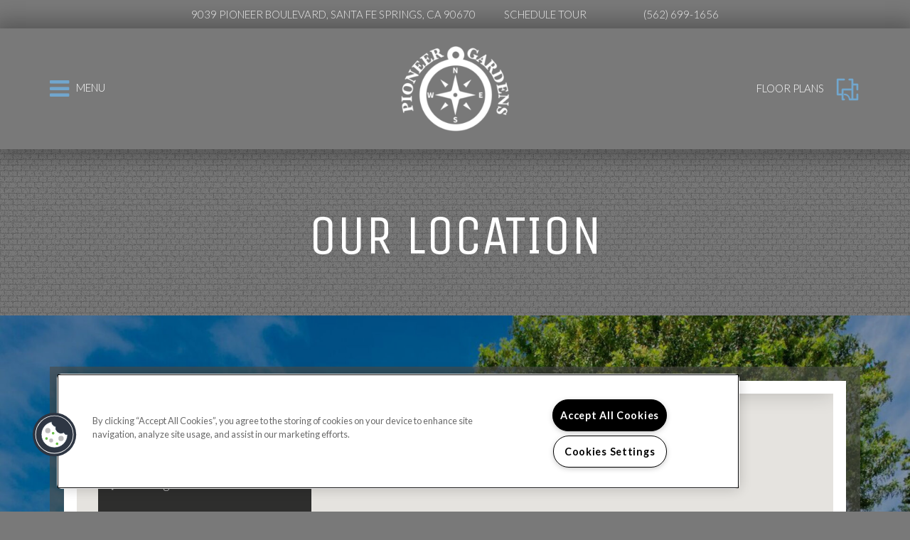

--- FILE ---
content_type: text/html; charset=utf-8
request_url: https://pioneergardensapts.com/Location.aspx
body_size: 39374
content:
<!DOCTYPE html PUBLIC "-//W3C//DTD XHTML 1.0 Strict//EN" "http://www.w3.org/TR/xhtml1/DTD/xhtml1-strict.dtd">
<html lang="en" xmlns="http://www.w3.org/1999/xhtml">
<head id="head"><title>
	Santa Fe Springs, CA Neighborhood | Pioneer Gardens Santa Fe Springs, CA Neighborhood

</title><meta name="description" content="Located in Santa Fe Springs, CA. Pioneer Gardens has all the features you need in the Santa Fe Springs area. Find out why so many call us home." /> 
<meta http-equiv="content-type" content="text/html; charset=UTF-8" /> 
<meta http-equiv="pragma" content="no-cache" /> 
<meta http-equiv="content-style-type" content="text/css" /> 
<meta http-equiv="content-script-type" content="text/javascript" /> 
<meta name="keywords" content="CA Apartment Neighborhood, Neighborhood for apartments in Santa Fe Springs, CA, Pioneer Gardens  Apartment Neighborhood CA" /> 
<link href="/CMSPages/GetResource.ashx?stylesheetname=RPcssMaster_S0071-Aurora" type="text/css" rel="stylesheet" />
<!-- MasterPageIncludes --><link href="https://ajax.googleapis.com/ajax/libs/jqueryui/1.9.1/themes/ui-lightness/jquery-ui.css" type="text/css" rel="preload" as="style" onload="this.rel='stylesheet'"></link><script src="https://ajax.googleapis.com/ajax/libs/jquery/1.8.2/jquery.min.js" type="text/javascript"></script><script src="https://ajax.googleapis.com/ajax/libs/jqueryui/1.9.0/jquery-ui.min.js" type="text/javascript"></script><script src="https://cs-cdn.realpage.com/CWS/1894546/CMSScripts/Custom/RPWebParts/global.min.js" type="text/javascript"></script><script src="https://cs-cdn.realpage.com/CWS/1894546/Accessibe/Accessibe.js" type="text/javascript"></script><!-- /MasterPageIncludes --><meta name="viewport" content="width=device-width,initial-scale=1" />
<meta name="geo.position" content="33.9606605;-118.0844909" />
<meta name="geo.placename" content="Santa Fe Springs" />
<meta name="geo.region" content="US-CA" />
<meta name="ICBM" content="33.9606605, -118.0844909" />

<link type="text/css" href="https://cs-cdn.realpage.com/CWS/1894546/TemplateResources/Global/Icons/font-awesome.min.css" rel="stylesheet" />
<link type="text/css" href="https://cs-cdn.realpage.com/CWS/1894546/TemplateResources/Global/Icons/fontello.css" rel="stylesheet" />
<link rel="stylesheet" href="https://cs-cdn.realpage.com/CWS/1894546/GlobalResources/Bootstrap/css/bootstrap.min.css" />

<script src="https://ajax.googleapis.com/ajax/libs/jquery/2.2.4/jquery.min.js" type="text/javascript"></script>
<script src="https://ajax.googleapis.com/ajax/libs/jqueryui/1.12.1/jquery-ui.js" type="text/javascript"></script>
<script src="https://code.jquery.com/jquery-migrate-1.4.1.js" type="text/javascript"></script>
<script src="https://cs-cdn.realpage.com/CWS/1894546/GlobalResources/Bootstrap/js/bootstrap.min.js" type="text/javascript"></script>
<script src="https://cs-cdn.realpage.com/CWS/1894546/TemplateResources/Standard/Aurora/scripts/Aurora.js" type="text/javascript"></script>

<script type="text/javascript">
  try {
    var menuItemLinkName = '';
    var menuItemLink = '';
    
    $(function(){
      if (menuItemLinkName != '' && menuItemLink != ''){
        var menuLink = '<li><a ' + menuItemLink + '>' + menuItemLinkName + '</a></li>';
        $('#menuElem').append(menuLink);
      }
    });
  }
  catch(error) {
    console.error(error);
  }  
</script>


<style>
#page-wrapper .FloorPlansV3 .amenities-list li {color:#555;}
</style> <style type="text/css">
.LeftNav .SectionTitle
{
position:absolute;
top:70px;
}
  #content-section h2
  {text-transform: capitalize;
    }
ul#menu, ul#menu ul {
	list-style-type:none;
	margin: 0;
	padding: 0;
}
ul#menu a {
	display: block;
	text-decoration: none;
	text-transform:capitalize;
}
ul#menu li {
}
ul#menu li a {
	height: 28px;
	font-weight:bold;
	font-size:16px;
	text-transform:uppercase;
	padding: 8px 0 0 15px;
	background:#71a6cd url("/RPresourceFiles/Global-Resource/Images/grad-std-pck.png") repeat-x scroll 0 10px;	
	color: #ffffff;
	border-bottom: 1px solid #f1f1f1;
}
ul#menu li a:hover {
	color: #71a6cd;
}
ul#menu li ul li a {
	padding-left:30px;
	background:#797979 url("/RPresourceFiles/Global-Resource/Images/grad-std-pck.png") repeat-x scroll 0 10px;	
	color: #ffffff;
	text-transform:capitalize;
	
}
ul#menu li ul li a:hover {
	left:30px;
	background:#ffffff url("/RPresourceFiles/Global-Resource/Images/grad-std-pck.png") repeat-x scroll 0 10px !important;	
	color: #71a6cd;
}
ul#menu li ul li a.active {
	left:30px;
	background:#ffffff url("/RPresourceFiles/Global-Resource/Images/grad-std-pck.png") repeat-x scroll 0 10px !important;	
	color: #71a6cd !important;
}
.clear {
	clear: both;
}
#neighborhood-right-container {
	margin-left: 26%;
}
.RightContainer
{
margin-top:5px !important;
}
.MapMenu
{
margin-top: 30px;
width:98% !important;
}
.MapNavLeft img
{
float:left;
}
.search-box-street-address {
	margin: 8px 0 0 0;
	padding: 10px;
	font-size:11px;
	color:#DCDCDC;
	background:#929292;
}
.search-box-caption {
	font-style:italic;
}
#Search-Address-Section
{
width:98%;
}
#Search-Address-Section input.inputbox {
	margin: 0 10px 0 0;
	width: 150px;
float:left;
}
#Search-Address-Section input.button {
	background:#71a6cd url(go_button.png) no-repeat left top;
	width: 52px;
	height: 28px;
	text-transform:uppercase;
	font-size:14px;
	font-weight:bold;
	color:#DCDCDC;
	font-style:normal;
	border:none;
}
.LeftNav input[type=submit]:hover, .contactbottom input:hover, input#plc_lt_zoneContent_pageplaceholder_pageplaceholder_lt_zoneCenterRight_RPwebpart_001ContactUs3_1_btnSubmit:hover {
       border-color:#71a6cd;
       color:#ffffff;
       background: #71a6cd url("/RPresourceFiles/Global-Resource/Images/general-button.png") no-repeat top;
       height: 27px;
       width: 50px;
       border:0px;
       cursor: pointer;
}
#plc_lt_zoneContent_pageplaceholder_pageplaceholder_lt_zoneTop_RPwebpart_NeighborhoodSearch_btnGetDirections
{
display:block !important;
}
.searchbtn
{
border-color:#71a6cd;
       color:#ffffff;
       background: #71a6cd url("/RPresourceFiles/Global-Resource/Images/general-button.png") no-repeat top;
       height: 27px;
       width: 50px;
       border:0px;
       cursor: pointer;
}
.LeftNav
{
 float: left;
    min-height: 535px;
    text-align: left !important;
    width: 25%;
}
.MSVE_navAction_background{
	background-color:#71a6cd !important;
}
.drivingDirections{
	position:relative;
	padding:30px 40px 25px 40px;
	clear:both;
	font-size: 14px;
	margin:10px 0 0px 0px;
	background:#ffffff;
	border:1px solid #000;
	/*top: 28px;*/
}
#driving_directions_header {
	padding-bottom:10px;
	padding-left:34px;

}
#driving_directions{
	padding-left:34px;
        padding-right:34px;

}
.rp_n_3_RightContainer #MapArea {
  height: 561px !important;
  /*  width: 717px !important;*/
}
.drivingDirections .SectionTitle{
	font-weight:bold;
	padding: 0 0 10px 0;
	font-size: 16px;
	color:#71a6cd;
	text-transform:capitalize;

}
.LeftNav .DrivingDirections
{
	margin: auto;
	text-align: left;
	padding: 0px 10px 10px 0px;
}
.SearchMap
{
	vertical-align: top;
	width: 240px;
	margin-top: 10px;
}

.SearchMap img
{
	vertical-align: middle;
	border: 1px solid #B8B8B8;
}
.SearchMap a:link{
	padding: 0px;
	display: block;
	float: left;
	margin: 0px 0 0 -1px !important;
	vertical-align: middle;
}
.RightContainer{
	float: left;
	width: 75%;
	padding: 0;
	left:0px;
	margin-top:-42px;
}
.mpContainer{
	height: 550px;
}
#MapArea{
	height: 568px !important;
	position: relative;
	/*width: 100% !important;*/
	border:#71a6cd 0px solid ;
}

#txtSearchMapKey{
	padding: 1px 5px 1px 3px;
	border: 1px solid silver;
	width: 120px;
	border-top: none;
	vertical-align: middle;
	margin-right: 2px;
}
.MapNavLeft img{
	vertical-align: middle;
}

.MapNavLeft {
	border:#71a6cd 0px solid !important;
	position:relative;
	float:right;
	font-weight: normal;
	font-size: 9pt;
	text-align: right !important;
	color: #ffffff;
	color:#ffffff;
	margin:4px -4px 0 0;
	width: 351px !important;

}
.itemDrive:after{
	content:"";
	width:370px;
	height:15px;
	position:aboslute;
	top:-30px;
	left:300px;
	background: -moz-linear-gradient(top, #ffffff 0%, #71a6cd 100%); /* FF3.6+ */
	background: -webkit-gradient(linear, left top, left bottom, color-stop(0%,#ffffff ), color-stop(100%,#71a6cd)); /* Chrome,Safari4+ */
	background: -webkit-linear-gradient(top, #ffffff 0%,#71a6cd 100%); /* Chrome10+,Safari5.1+ */
	background: -o-linear-gradient(top, #ffffff 0%,#71a6cd 100%); /* Opera 11.10+ */
	background: -ms-linear-gradient(top, #ffffff 0%,#71a6cd 100%); /* IE10+ */
	background: linear-gradient(top, #ffffff 0%,#71a6cd 100%); /* W3C */
	filter: progid:DXImageTransform.Microsoft.gradient( startColorstr='#ffffff ', endColorstr='#71a6cd',GradientType=0 ); /* IE6-9 */

}
.MapNavLeft a{
	color:#ffffff;
	/*padding:0 3px 0 3px;*/
	text-decoration:none;
}
.MapNavLeft a:hover{
	color:#333333;
}
.itemZoom {
	position:relative;
	color: #797979 !important;
	float: left;
	font-weight: bold;
	height: 15px;
	padding: 0 10px;
	text-align: center;
}
.itemBike, .itemWalk, .itemDrive{
	position:relative;
	width:76px;
	margin-right:2px;
	background-color: #939387;
	color: #71a6cd !important;
	float: left;
	font-weight: bold;
	height: 17px;
	padding: 2px 10px;
	text-align: center;
	color: #797979 !important;
}
.MapNavLeft .itemWalk:hover,.MapNavLeft .itemWalk:active {
	background-color: #71a6cd;
	color: #ffffff;
}
.MapNavLeft .itemWalk:hover,.MapNavLeft .itemWalk:active,
.MapNavLeft .itemBike:hover,.MapNavLeft .itemBike:active,
.MapNavLeft .itemDrive:hover,.MapNavLeft .itemDrive:active {
	background-color: #71a6cd;
	color: #ffffff;
}
.MapNavLeft .itemBlank {
	background-color: #524640;
	display: none;
	float: left;
	font-weight: bold;
	height: 15px;
	margin-right: 30px !important;
	padding: 0 10px;
	text-align: center;
	color: #797979 !important;
}
.MapNavLeft .itemBlank:before {
	border-color: #524640 #524640 #524640 !important;
	border-style: solid !important;
	border-width: 0 0 15px 15px !important;
	content: "" !important;
	display: none;
	height: 0 !important;
	position: absolute;
	right: 80px !important;
	top: -15px;
	width: 0 !important;
}
.SmallPinStyleApartment{
	position: relative;
	top: -16px;
	background-image: url("../App_Themes/BaseCss/images/OrangePin.png");
	background-repeat: no-repeat;
	width: 32px;
	height: 32px;
	text-align: center;
}
.SmallPinStyleSearch{
	position: relative;
	top: -16px;
	background-image: url("../App_Themes/BaseCss/images/bluePin.png");
	background-repeat: no-repeat;
	width: 32px;
	height: 32px;
	text-align: center;
}
img.adp-marker {
max-width: inherit !important;
}
/*.neighborhood_bottom_content a {
    text-decoration:underline;
    color: #333333;
}
.neighborhood_bottom_content a:hover {
    text-decoration:none;
    color: #71a6cd;
}*/  
 .neighborhood_bottom_content li
  {
    margin:0px 0px 0px 15px;
    }
</style> 
<link href="https://capi.myleasestar.com/v2/dimg/143459075/75x75/143459075.png" type="image/png" rel="shortcut icon" />
<link href="https://capi.myleasestar.com/v2/dimg/143459075/75x75/143459075.png" type="image/png" rel="icon" />
<link href="/CmsPages/GetResource.ashx?stylesheetname=rpWebpartCss_MediaViewer;rpWebpartCss_CookiesConsent;rpWebpartCss_NeighborhoodFullWidth;RpWebpartCss_PopUp;rpWebpartCss_CCPA" type="text/css" rel="stylesheet" />

    <script type="text/javascript">var firstTouchEnabled=true</script>
    

    <style>
        :root {
            --RPcolor1: #ffffff !important;
            --RPcolor2: #333333 !important;
            --RPcolor3: #71a6cd !important;
            --RPcolor4: #71a6cd !important;
            --RPcolor5: #797979 !important;
            --RPcolor6: #797979 !important;
            --RPcolor7: #797979 !important;
            --RPcolor8: #ffffff !important;
            --RPcolor9: #ffffff !important;

            --RPHeaderFont: 'Unica One', Helvetica, Arial, sans-serif;
            --RPBodyFont: 'Lato', Helvetica, Arial, sans-serif;

            --FPCardImageHeight: 200px;
            --FPCardImageHeight-Medium: 200px;
            --FPCardImageHeight-Large: 200px;
            --FPModalImageHeight: 500px;
            --FPModalImageHeightMedium: 500px;
            --FPModalImageHeightLarge: 500px;
            --FPCardCarouselPadding: 15px;
            --FPCardCarouselPadding-Large: 30px;
        }
    </style>

    <script src="https://cdn.jsdelivr.net/npm/css-vars-ponyfill@1" type="text/javascript"></script>
    <script src="/RPWebParts/General/CommonData.js" type="text/javascript"></script>
    <script type="text/javascript">
        cssVars();
    </script>
    
    <script type="text/javascript">
        var sourcesList = JSON.parse('[{"DisplayName":"Apartment247","PmSourceId":"P000000001"},{"DisplayName":"ApartmentGuide.com","PmSourceId":"S000000003"},{"DisplayName":"ApartmentList","PmSourceId":"P000000047"},{"DisplayName":"ApartmentMatching.com","PmSourceId":"S000000004"},{"DisplayName":"ApartmentRatings.com","PmSourceId":"S000000042"},{"DisplayName":"Apartments.com","PmSourceId":"S000000005"},{"DisplayName":"Billboard","PmSourceId":"S000000019"},{"DisplayName":"BMR FLyer","PmSourceId":"P000000017"},{"DisplayName":"Brochure","PmSourceId":"P000000009"},{"DisplayName":"Brochure/Flyer","PmSourceId":"S000000020"},{"DisplayName":"Construction Relocation","PmSourceId":"P000000062"},{"DisplayName":"CraigsList.com","PmSourceId":"S000000044"},{"DisplayName":"Current resident","PmSourceId":"S000000027"},{"DisplayName":"Direct Mail","PmSourceId":"P000000011"},{"DisplayName":"DMS_Craigslist","PmSourceId":"P000000026"},{"DisplayName":"DMS_Facebook","PmSourceId":"P000000012"},{"DisplayName":"DMS_Twitter","PmSourceId":"P000000027"},{"DisplayName":"DMS_Yelp","PmSourceId":"P000000028"},{"DisplayName":"Drive by","PmSourceId":"S000000021"},{"DisplayName":"ForRent.com","PmSourceId":"S000000008"},{"DisplayName":"Google Local","PmSourceId":"P000000023"},{"DisplayName":"Google.com","PmSourceId":"S000000040"},{"DisplayName":"gosection8.com","PmSourceId":"P000000019"},{"DisplayName":"HotPads.com","PmSourceId":"S000000051"},{"DisplayName":"ILoveLeasing","PmSourceId":"P000000003"},{"DisplayName":"ILS_ApartmentList.com","PmSourceId":"P000000002"},{"DisplayName":"ILS_ApartmentRatings","PmSourceId":"P000000022"},{"DisplayName":"ILS_CoStar_Apartments.com","PmSourceId":"P000000029"},{"DisplayName":"ILS_CoStar_ForRent","PmSourceId":"P000000030"},{"DisplayName":"ILS_Engine_is_Red","PmSourceId":"P000000052"},{"DisplayName":"ILS_Move_Doorsteps","PmSourceId":"P000000031"},{"DisplayName":"ILS_Rentler","PmSourceId":"P000000032"},{"DisplayName":"ILS_RentPath_ApartmentGuide","PmSourceId":"P000000033"},{"DisplayName":"ILS_RentPath_Rent.com","PmSourceId":"P000000034"},{"DisplayName":"ILS_SeniorWebsites","PmSourceId":"P000000035"},{"DisplayName":"ILS_Yelp","PmSourceId":"P000000016"},{"DisplayName":"ILS_Zillow","PmSourceId":"P000000006"},{"DisplayName":"ILS_Zillow_HotPads","PmSourceId":"P000000036"},{"DisplayName":"IRC","PmSourceId":"P000000061"},{"DisplayName":"Lao`s Family","PmSourceId":"P000000060"},{"DisplayName":"LeaseHawk","PmSourceId":"P000000013"},{"DisplayName":"LOC_LocatorService","PmSourceId":"P000000037"},{"DisplayName":"Local Housing Authority","PmSourceId":"S000000071"},{"DisplayName":"Local Newspaper","PmSourceId":"S000000016"},{"DisplayName":"LSS","PmSourceId":"P000000058"},{"DisplayName":"Move.com","PmSourceId":"S000000049"},{"DisplayName":"MyNewPlace.com","PmSourceId":"S000000039"},{"DisplayName":"Other","PmSourceId":"S000000070"},{"DisplayName":"Other property","PmSourceId":"S000000032"},{"DisplayName":"OUT_Flyer","PmSourceId":"P000000038"},{"DisplayName":"OUT_PropertyEvent","PmSourceId":"P000000039"},{"DisplayName":"OUT_Signage","PmSourceId":"P000000040"},{"DisplayName":"Outreach","PmSourceId":"P000000024"},{"DisplayName":"Power Pro Leasing","PmSourceId":"P000000014"},{"DisplayName":"Preferred employer program","PmSourceId":"S000000028"},{"DisplayName":"PRI_BusStop","PmSourceId":"P000000041"},{"DisplayName":"PRI_DirectMail","PmSourceId":"P000000042"},{"DisplayName":"PRI_Newspaper","PmSourceId":"P000000043"},{"DisplayName":"Prior resident","PmSourceId":"S000000029"},{"DisplayName":"Radio Advertising","PmSourceId":"S000000025"},{"DisplayName":"Referral companies/merchants","PmSourceId":"S000000030"},{"DisplayName":"Rent.com","PmSourceId":"S000000012"},{"DisplayName":"Rentable","PmSourceId":"P000000051"},{"DisplayName":"Rentals.com","PmSourceId":"S000000010"},{"DisplayName":"RentAndMove.com","PmSourceId":"S000000013"},{"DisplayName":"RentNet.com","PmSourceId":"S000000009"},{"DisplayName":"RentWiki.com","PmSourceId":"S000000060"},{"DisplayName":"Residential Referral","PmSourceId":"P000000021"},{"DisplayName":"Sign","PmSourceId":"S000000023"},{"DisplayName":"Site Owned Web Site","PmSourceId":"S000000054"},{"DisplayName":"Student Room Stay","PmSourceId":"P000000053"},{"DisplayName":"The Search Marketer","PmSourceId":"P000000050"},{"DisplayName":"Trulia","PmSourceId":"P000000048"},{"DisplayName":"TV Advertising","PmSourceId":"S000000024"},{"DisplayName":"UMoveFree.com","PmSourceId":"S000000047"},{"DisplayName":"WEB_Avenue5Website","PmSourceId":"P000000044"},{"DisplayName":"WEB_Google","PmSourceId":"P000000045"},{"DisplayName":"WEB_OnlineDirectory","PmSourceId":"P000000046"},{"DisplayName":"WEB_PropertyWebsite","PmSourceId":"P000000020"},{"DisplayName":"Word of Mouth","PmSourceId":"P000000025"},{"DisplayName":"World Relief","PmSourceId":"P000000059"},{"DisplayName":"Yahoo.com","PmSourceId":"S000000048"},{"DisplayName":"Yellow pages","PmSourceId":"S000000022"},{"DisplayName":"Zumper","PmSourceId":"P000000049"}]');
        var propertyKey = '1V8293665431';
        var propertyId = '8936541';
        var leadList = [
                { hcLeadChannelName: "Apartment Finder", Domain: "ApartmentFinder.com"},
                { hcLeadChannelName: "Apartment Home Living Export", Domain: "ApartmentHomeLiving.com"},
                { hcLeadChannelName: "ApartmentGuide.com", Domain: "ApartmentGuide.com"},
                { hcLeadChannelName: "Apartments.com Network", Domain: "Apartments.com" },
                { hcLeadChannelName: "Rent.com", Domain: "Rent.com" },
                { hcLeadChannelName: "ForRent.com", Domain: "ForRent.com" },
                { hcLeadChannelName: "Move.com", Domain: "Move.com" },
                { hcLeadChannelName: "ApartmentFinder.com", Domain: "ApartmentFinder.com" },
                { hcLeadChannelName: "ApartmentShowcase.com", Domain: "ApartmentShowcase.com" },
                { hcLeadChannelName: "ApartmentList.com", Domain: "ApartmentList.com" },
                { hcLeadChannelName: "Zillow Rental Network", Domain: "zillow.com" },
                { hcLeadChannelName: "LiveLovely.com", Domain: "LiveLovely.com" },
                { hcLeadChannelName: "Google.com", Domain: "Google.com" },
                { hcLeadChannelName: "MyLeasestar", Domain: "myleasestar.com" },
                { hcLeadChannelName: "Greystar", Domain: "greystar.com" }
            ];
        
        //Defined in CommonData
        //matchedSource = f_getSessionStorage('matchedSource');
        //matchedSourceId = f_getSessionStorage('matchedSourceId');
        
        tryMatchingSourceFromReferrerUrl(window.document, sourcesList);
    </script>
    
        <script type="text/javascript">
            var utmConfigInfo = '';

            $(document).ready(function () {
                commonDataOnReady(document, sourcesList);
            });


                function setSEONumber(phoneNumber) {
                    $('.seo-number').each(function() {
                        if ($(this).find('span').length) {
                            $(this).find('span').html(phoneNumber);
                        } else {
                            $(this).html(phoneNumber);
                        }

                        if ($(this).attr('href') && $(this).attr('href').indexOf('tel:') > -1)
                            $(this).attr('href', 'tel: ' + phoneNumber);
                        if ($(this).attr('onclick') && $(this).attr('onclick').indexOf('f_analyticsSendEvent(') > -1) {
                            $(this).attr('onclick', "f_analyticsSendEvent('general', 'click-phone-number', '" + phoneNumber + '\')');
                        }
                    });

                    
            }

        </script>
    
    <script type="text/javascript">
        try {
            let myAccessibe = new RpAcsb()
            myAccessibe.config = {
                positionX: 'right',
                positionY: 'bottom',
                offsetX: 20,
                offsetY: 20,
                hideTrigger: false,
                statementLink: 'https://www.realpage.com/accessibility-statement/'
            }
            myAccessibe.init()
        }
        catch (err) {
            console.log("Accessibe Script not available");
        } 
    </script>

                <!-- OG Image Information -->
                <meta property="og:image" content="https://capi.myleasestar.com/v2/dimg-crop/143787445/1200x1200/143787445.png" />
                <!-- END OG Image Information --><script type="text/javascript">var propertyId='8936541';var lsApi='https://c-leasestar-api.realpage.com';var cacheUrl='';</script><script type="text/javascript">var leadObj=[{"PhoneNumber":"(562) 699-1656","LeadChannelName":"Website"}];var googleCallTrackingEnabled = false;</script>
<link rel="canonical" href="https://www.pioneergardensapts.com/Location.aspx" />
    <!-- ExternalResources_Header -->
    
    <!-- /ExternalResources_Header -->
<link href="https://cs-cdn.realpage.com/CWS/1894546/CMSScripts/Custom/RPWebParts/fancybox3/jquery.fancybox.css" type="text/css" rel="preload" as="style" onload="this.rel='stylesheet'" />
<script type="text/javascript">var mvTourText = ''; var mvColor = '71a6cd'; mvBtnAnimation = 'spin'</script><script type="text/javascript">var mvTours = null</script><script src="https://cs-cdn.realpage.com/CWS/1894546/CMSScripts/Custom/RPWebParts/fancybox3/jquery.fancybox.js" type="text/javascript" defer="defer"></script><script src="https://cs-cdn.realpage.com/CWS/1894546/CMSScripts/Custom/RPWebParts/media-viewer.js" type="text/javascript" defer="defer"></script><link href="https://cs-cdn.realpage.com/CWS/1894546/CMSScripts/Custom/RPWebParts/fancybox3/jquery.fancybox.css" type="text/css" rel="preload" as="style" onload="this.rel='stylesheet'" />
<script src="https://cs-cdn.realpage.com/CWS/1894546/CMSScripts/Custom/RPWebParts/cookies-consent.js" type="text/javascript" defer="defer"></script><script type="application/ld+json">{"@context":"http://schema.org","@type":"Apartment","name":"Pioneer Gardens","image":"https://capi.myleasestar.com/v2/dimg/143787445/400x400/143787445.png","url":"https://pioneergardensapts.com/","telephone":"(562) 699-1656","address":{"@type":"PostalAddress","streetAddress":"9039 Pioneer Boulevard","addressLocality":"Santa Fe Springs","addressRegion":"CA","postalCode":"90670","addressCountry":"USA"},"geo":{"@type":"GeoCoordinates","latitude":33.9606605,"longitude":-118.0844909},"openingHoursSpecification":[{"@type":"OpeningHoursSpecification","dayOfWeek":"Monday","opens":"9:00AM","closes":"5:00PM"},{"@type":"OpeningHoursSpecification","dayOfWeek":"Tuesday","opens":"9:00AM","closes":"5:00PM"},{"@type":"OpeningHoursSpecification","dayOfWeek":"Wednesday","opens":"9:00AM","closes":"5:00PM"},{"@type":"OpeningHoursSpecification","dayOfWeek":"Thursday","opens":"9:00AM","closes":"5:00PM"},{"@type":"OpeningHoursSpecification","dayOfWeek":"Friday","opens":"9:00AM","closes":"5:00PM"}]}</script><script type="text/javascript">var latitude='33.9606605',longitude='-118.0844909',name='Pioneer Gardens',addressLine1='9039 Pioneer Boulevard',city='Santa Fe Springs',addressState='CA',addressPostalCode='90670',phonesNumber='(562) 699-1656',website='',walkScore='29',searchRadius='8046.72';</script><link href="https://cs-cdn.realpage.com/CWS/1894546/TemplateResources/Global/Icons/font-awesome.min.css" type="text/css" rel="preload" as="style" onload="this.rel='stylesheet'" />
<link href="/CMSPages/GetResource.ashx?stylesheetfile=/assets/common/footer/css/footer.min.css" type="text/css" rel="stylesheet" />
<script type="text/javascript">var footerTemplate = 'footer12';</script><script type="text/javascript">var propertyOfficeHours = [{"DayOfWeek":"Monday","OfficeHoursText":"","StartTime1":"9:00AM","EndTime1":"5:00PM","StartTime2":null,"EndTime2":null},{"DayOfWeek":"Tuesday","OfficeHoursText":"","StartTime1":"9:00AM","EndTime1":"5:00PM","StartTime2":null,"EndTime2":null},{"DayOfWeek":"Wednesday","OfficeHoursText":"","StartTime1":"9:00AM","EndTime1":"5:00PM","StartTime2":null,"EndTime2":null},{"DayOfWeek":"Thursday","OfficeHoursText":"","StartTime1":"9:00AM","EndTime1":"5:00PM","StartTime2":null,"EndTime2":null},{"DayOfWeek":"Friday","OfficeHoursText":"","StartTime1":"9:00AM","EndTime1":"5:00PM","StartTime2":null,"EndTime2":null}]</script><script type="text/javascript">var latitude='33.9606605',longitude='-118.0844909',name='Pioneer Gardens',addressLine1='9039 Pioneer Boulevard',city='Santa Fe Springs',addressState='CA',addressPostalCode='90670',phonesNumber='(562) 699-1656',website='';</script><script type="text/javascript">
(function(i,s,o,g,r,a,m){i['GoogleAnalyticsObject']=r;i[r]=i[r]||function(){(i[r].q=i[r].q||[]).push(arguments)},i[r].l=1*new Date();a=s.createElement(o),m=s.getElementsByTagName(o)[0];a.async=1;a.src=g;m.parentNode.insertBefore(a,m)})(window,document,'script','//www.google-analytics.com/analytics.js','ga');(function(w,d,s,l,i){w[l]=w[l]||[];w[l].push({'gtm.start':new Date().getTime(),event:'gtm.js'});var f=d.getElementsByTagName(s)[0],j=d.createElement(s),dl=l!='dataLayer'?'&l='+l:'';j.async=true;j.src='https://www.googletagmanager.com/gtm.js?id='+i+dl;f.parentNode.insertBefore(j,f);})(window,document,'script','dataLayer','GTM-PGXC6VC');var RpUniqueUserId = f_getAnalyticsUserValueFromCookie('RP_LSWS_USER');let customDimensions = {}; customDimensions.dimension4 = '8936541'; customDimensions.dimension5 = '22243'; customDimensions.dimension9 = RpUniqueUserId; customDimensions.dimension10 = 's0071-aurora'; customDimensions.dimension11 = new Date().getTime(); customDimensions.dimension18 = '0'; customDimensions.dimension19 = '65007'; dataLayer.push({customDimensions});ga('set', { 'dimension4': 8936541, 'dimension5': 22243, 'dimension9': RpUniqueUserId, 'dimension10': 's0071-aurora', 'dimension11': new Date().getTime(), 'dimension18':'0', 'dimension19': 65007 });ga('send', 'pageview');
</script>
<script>(window.BOOMR_mq=window.BOOMR_mq||[]).push(["addVar",{"rua.upush":"false","rua.cpush":"false","rua.upre":"false","rua.cpre":"false","rua.uprl":"false","rua.cprl":"false","rua.cprf":"false","rua.trans":"","rua.cook":"false","rua.ims":"false","rua.ufprl":"false","rua.cfprl":"false","rua.isuxp":"false","rua.texp":"norulematch","rua.ceh":"false","rua.ueh":"false","rua.ieh.st":"0"}]);</script>
                              <script>!function(e){var n="https://s.go-mpulse.net/boomerang/";if("False"=="True")e.BOOMR_config=e.BOOMR_config||{},e.BOOMR_config.PageParams=e.BOOMR_config.PageParams||{},e.BOOMR_config.PageParams.pci=!0,n="https://s2.go-mpulse.net/boomerang/";if(window.BOOMR_API_key="Y2PYZ-3WZ5U-9VEDC-WUEHY-8N7AV",function(){function e(){if(!o){var e=document.createElement("script");e.id="boomr-scr-as",e.src=window.BOOMR.url,e.async=!0,i.parentNode.appendChild(e),o=!0}}function t(e){o=!0;var n,t,a,r,d=document,O=window;if(window.BOOMR.snippetMethod=e?"if":"i",t=function(e,n){var t=d.createElement("script");t.id=n||"boomr-if-as",t.src=window.BOOMR.url,BOOMR_lstart=(new Date).getTime(),e=e||d.body,e.appendChild(t)},!window.addEventListener&&window.attachEvent&&navigator.userAgent.match(/MSIE [67]\./))return window.BOOMR.snippetMethod="s",void t(i.parentNode,"boomr-async");a=document.createElement("IFRAME"),a.src="about:blank",a.title="",a.role="presentation",a.loading="eager",r=(a.frameElement||a).style,r.width=0,r.height=0,r.border=0,r.display="none",i.parentNode.appendChild(a);try{O=a.contentWindow,d=O.document.open()}catch(_){n=document.domain,a.src="javascript:var d=document.open();d.domain='"+n+"';void(0);",O=a.contentWindow,d=O.document.open()}if(n)d._boomrl=function(){this.domain=n,t()},d.write("<bo"+"dy onload='document._boomrl();'>");else if(O._boomrl=function(){t()},O.addEventListener)O.addEventListener("load",O._boomrl,!1);else if(O.attachEvent)O.attachEvent("onload",O._boomrl);d.close()}function a(e){window.BOOMR_onload=e&&e.timeStamp||(new Date).getTime()}if(!window.BOOMR||!window.BOOMR.version&&!window.BOOMR.snippetExecuted){window.BOOMR=window.BOOMR||{},window.BOOMR.snippetStart=(new Date).getTime(),window.BOOMR.snippetExecuted=!0,window.BOOMR.snippetVersion=12,window.BOOMR.url=n+"Y2PYZ-3WZ5U-9VEDC-WUEHY-8N7AV";var i=document.currentScript||document.getElementsByTagName("script")[0],o=!1,r=document.createElement("link");if(r.relList&&"function"==typeof r.relList.supports&&r.relList.supports("preload")&&"as"in r)window.BOOMR.snippetMethod="p",r.href=window.BOOMR.url,r.rel="preload",r.as="script",r.addEventListener("load",e),r.addEventListener("error",function(){t(!0)}),setTimeout(function(){if(!o)t(!0)},3e3),BOOMR_lstart=(new Date).getTime(),i.parentNode.appendChild(r);else t(!1);if(window.addEventListener)window.addEventListener("load",a,!1);else if(window.attachEvent)window.attachEvent("onload",a)}}(),"".length>0)if(e&&"performance"in e&&e.performance&&"function"==typeof e.performance.setResourceTimingBufferSize)e.performance.setResourceTimingBufferSize();!function(){if(BOOMR=e.BOOMR||{},BOOMR.plugins=BOOMR.plugins||{},!BOOMR.plugins.AK){var n=""=="true"?1:0,t="",a="z54ccjax2t44m2lphxna-f-b1d778166-clientnsv4-s.akamaihd.net",i="false"=="true"?2:1,o={"ak.v":"39","ak.cp":"1592120","ak.ai":parseInt("1022256",10),"ak.ol":"0","ak.cr":0,"ak.ipv":4,"ak.proto":"http/1.1","ak.rid":"35e5e232","ak.r":42005,"ak.a2":n,"ak.m":"","ak.n":"essl","ak.bpcip":"3.15.210.0","ak.cport":3293,"ak.gh":"23.220.105.202","ak.quicv":"","ak.tlsv":"tls1.2","ak.0rtt":"","ak.0rtt.ed":"","ak.csrc":"-","ak.acc":"bbr","ak.t":"1768898010","ak.ak":"hOBiQwZUYzCg5VSAfCLimQ==/QIaRfL3vJXSXQGKaCmmUdnB71wUZFcqtIIAzz2fOnBYcxlPScbV2ivMwKAVhe51UKPmsU33Yzr1hElHXWMiaO0KyxIyGQ4e/Hl2h+wcK5eIx94mxap6SucSBlvqR+Xwm8A7xL5fgY1IdiwV3wYaavaKziMSFI47/2NqrB4EAuGkXBa8/NyrcBxWdnfai+9mxmCTmJ70TQ2HGkvR+TYJyNpyF/tuVmZFzjILbSHbbAmDLnDRwfOypUcF81XEAJ52PShvaaPVLUfmboavjh28iJyuzMlNoRCH6UNy2YCX6+lGwGVVqWsRyhI0ZriLZC2WNCl370AF8IuOxIL4X/xbIT46qAo3/+cpPV19nRR9zTsu45BvK+gMe6eBZX317uBLQCZ/0cIVSqu9xE10T/9UlMWrJ1BMP+7JdDPkPzmR+gg=","ak.pv":"6","ak.dpoabenc":"","ak.tf":i};if(""!==t)o["ak.ruds"]=t;var r={i:!1,av:function(n){var t="http.initiator";if(n&&(!n[t]||"spa_hard"===n[t]))o["ak.feo"]=void 0!==e.aFeoApplied?1:0,BOOMR.addVar(o)},rv:function(){var e=["ak.bpcip","ak.cport","ak.cr","ak.csrc","ak.gh","ak.ipv","ak.m","ak.n","ak.ol","ak.proto","ak.quicv","ak.tlsv","ak.0rtt","ak.0rtt.ed","ak.r","ak.acc","ak.t","ak.tf"];BOOMR.removeVar(e)}};BOOMR.plugins.AK={akVars:o,akDNSPreFetchDomain:a,init:function(){if(!r.i){var e=BOOMR.subscribe;e("before_beacon",r.av,null,null),e("onbeacon",r.rv,null,null),r.i=!0}return this},is_complete:function(){return!0}}}}()}(window);</script></head>
<body class="LTR Chrome ENUS ContentBody">
    

	    
	
    

<script type="text/javascript">
    var displayModal = false;
    if(navigator.userAgent.indexOf('MSIE')!==-1 || navigator.appVersion.indexOf('Trident/') > -1){
        displayModal = true;
    }


    // POLYFILLS
    if (typeof IntersectionObserver == 'undefined') {
            var intersectionObserverScript = document.createElement("script");
            intersectionObserverScript.type = "text/javascript";
            intersectionObserverScript.setAttribute("src", '/CMSScripts/Custom/Polyfill/intersection-observer.js');
            document.documentElement.firstChild.appendChild(intersectionObserverScript);
    }
    if (navigator.userAgent.toLocaleLowerCase().indexOf('chrome') == -1) {
        var preloadCssScript = document.createElement("script");
            preloadCssScript.type = "text/javascript";
            preloadCssScript.setAttribute("src", '/CMSScripts/Custom/Polyfill/cssrelpreload.js');
            document.documentElement.firstChild.appendChild(preloadCssScript);
    }

    // END POLYFILLS
    //For TESTING
    //displayModal = true;
    $(document).ready(function () {
        var cookie = f_getBrowserSessionCookie('showBrowserVersionOnPageLoad');
        //For TESTING
        //var cookie = null;

        if (displayModal && cookie == null) {
            $('.oB-overlay').show();
            $('#oldBrowserModal').show();
            var html = htmlStringBuilder();
            $('#oldBrowserModal').append(html);
            f_setBrowserSessionCookie('showBrowserVersionOnPageLoad', false);
        }
        $('#closeBrowserModalButton').on('click', function() {
            $('.oB-overlay').hide();
            $('#oldBrowserModal').hide();
        });
    });

    function f_setBrowserSessionCookie(cookieName, value) {
        document.cookie = cookieName + "=" + value;
    }

    function f_getBrowserSessionCookie(cookieName) {
        var cookieValue = document.cookie;
        var cookieStart = cookieValue.indexOf(" " + cookieName + "=");
        if (cookieStart == -1) {
            cookieStart = cookieValue.indexOf(cookieName + "=");
        }
        if (cookieStart == -1) {
            cookieValue = null;
        }
        else {
            cookieStart = cookieValue.indexOf("=", cookieStart) + 1;
            var cookieEnd = cookieValue.indexOf(";", cookieStart);
            if (cookieEnd == -1) {
                cookieEnd = cookieValue.length;
            }
            cookieValue = unescape(cookieValue.substring(cookieStart, cookieEnd));
        }
        return cookieValue;
    }

    function htmlStringBuilder() {
        var buildHtml = '<div class="oB-dialog">'+
				'<div class="oB-content">'+
					'<div class="oB-header">'+
						'<h4>For the best website experience, please update your browser</h4>'+
					'</div>'+
					'<div class="oB-body">'+
						'<p>Just click on the icons to get to the download page</p>'+
						'<div class="browserSelect">'+					
							'<div class="browserIconContainer" id="firefoxTab">'+
								'<div class="browserColumn">'+
									'<a class="browserLink" href="https://www.mozilla.org/en-US/firefox/new/?v=1" target="_blank" aria-label="Firefox Download" tabindex="0">'+
										'<div class="browserImage"><img src="https://cs-cdn.realpage.com/CWS/1894546/GlobalResources/BrowserIcons/firefoxLogo.png" aria-hidden="true" alt="Firefox" /></div>'+
										'<div class="browserName">Firefox</div>'+
									'</a>'+
								'</div>'+
							'</div>'+
							'<div class="browserIconContainer" id="chromeTab">'+
								'<div class="browserColumn">'+
									'<a class="browserLink" href="https://www.google.com/chrome/browser/desktop/" target="_blank" aria-label="Chrome Download" tabindex="0">'+
										'<div class="browserImage"><img src="https://cs-cdn.realpage.com/CWS/1894546/GlobalResources/BrowserIcons/chromeLogo.png" aria-hidden="true" alt="Chrome" /></div>'+
										'<div class="browserName">Chrome</div>'+
									'</a>'+
								'</div>'+
							'</div>'+
							'<div class="browserIconContainer" id="safariTab">'+
								'<div class="browserColumn">'+
									'<a class="browserLink" href="https://support.apple.com/downloads/safari" target="_blank" aria-label="Safari Download" tabindex="0">'+
										'<div class="browserImage"><img src="https://cs-cdn.realpage.com/CWS/1894546/GlobalResources/BrowserIcons/safariLogo.png" aria-hidden="true" alt="Safari"/></div>'+
										'<div class="browserName">Safari</div>'+
									'</a>'+
								'</div>'+
							'</div>'+
                           ' <div class="browserIconContainer" id="edgeTab">'+
								'<div class="browserColumn">'+
									'<a class="browserLink" href="https://www.microsoft.com/en-us/windows/microsoft-edge#0QiY0Omq3i5Z0krF.97" target="_blank" aria-label="Edge Download" tabindex="0">'+
										'<div class="browserImage"><img src="https://cs-cdn.realpage.com/CWS/1894546/GlobalResources/BrowserIcons/edgeLogo.png" aria-hidden="true" alt="Edge"/></div>'+
										'<div class="browserName">Edge</div>'+
									'</a>'+
								'</div>'+
							'</div>'+			
						'</div>'+
					'</div>'+
					'<button id="closeBrowserModalButton" type="button" aria-label="close" tabindex="0">Close Window</button>'+
					'<div class="oB-footer">'+
						'</p>By closing this window you acknowledge that your experience on this website may be degraded</p>'+
					'</div>'+
				'</div>';
        console.log(buildHtml);
        return buildHtml;
    }
</script>
        <style>
        #oldBrowserModal {
            font-family: 'Arial', sans-serif;
        }
        #oldBrowserModal .oB-header h4, #oldBrowserModal .oB-body p {
            color: #666;
            font-weight: bold;
        }
        #oldBrowserModal .oB-header h4 {font-size: 20px;}
        #oldBrowserModal .oB-body p {
            font-size: 16px;
            padding: 0 15px 15px;
        }
        #oldBrowserModal .browserIconContainer {
            width: 90px;
            display: inline-block;
            text-align: center;
            margin-bottom: 15px;
        }
        #oldBrowserModal .browserSelect {font-size: 14px;}
        #oldBrowserModal #explorerTab {width: 140px;}
        #oldBrowserModal .browserImage img {
            height: 60px;
            width: 60px;
            margin-bottom:10px;
            border: none !important;
        }
        #oldBrowserModal a.browserLink {
            color: #666;
            text-decoration: none;
        }
        #oldBrowserModal #closeBrowserModalButton {
            background: #42a5f5;
            color: #fff;
            border: none;
            padding: 15px 45px;
            border-radius: 500px;
            font-size: 16px;
            cursor: pointer;
        }
        #oldBrowserModal .oB-content {text-align:center;}
        #oldBrowserModal :focus {
            outline: -webkit-focus-ring-color auto 0px;
        }
        #oldBrowserModal .oB-content {border-radius: 0;}
        .oB-overlay {
            position: fixed;
            z-index: 2000;
            height: 100%;
            width: 100%;
            top: 0;
            left: 0;
            background: rgba(0,0,0,0.5);
        }
        #oldBrowserModal .oB-header {
            border-bottom: 1px solid rgba(0,0,0,.1);
            padding: 15px;
        }
        #oldBrowserModal .oB-body {
             padding: 15px;
        }
        #oldBrowserModal .oB-footer {
            font-size: 12px;
            padding: 15px;
            text-align: center;
            border: none;
            color: #666;
        }
        @media (min-width: 768px) {
            #oldBrowserModal .oB-dialog {width: 690px;}
            #oldBrowserModal {
                position: absolute;
                z-index: 2001;
                top: 10%;
                left: 50%;
                background: #fff;
                transform: translate(-50%, 0);
                -ms-transform: translate(-50%, 0);
            }
        }
        @media (max-width: 767px) {
            #oldBrowserModal {
                position: relative;
                z-index: 2001;
                margin: 5% auto 5%;
                background: #fff;
                width: 95%;
            }
        }                             
</style>

<div class="oB-overlay" style="display: none;"></div> <div id="oldBrowserModal" style="display: none;"></div>
    <form method="post" action="/Location.aspx" id="form">
<div class="aspNetHidden">
<input type="hidden" name="__EVENTTARGET" id="__EVENTTARGET" value="" />
<input type="hidden" name="__EVENTARGUMENT" id="__EVENTARGUMENT" value="" />
<input type="hidden" name="__VIEWSTATE" id="__VIEWSTATE" value="Qfcxgr5jXs4TlQ4qnTttMkBPGt5/B97+J4QpMrdqwYlEUimFcwxsurwGkYa8F+W925itdTGpRWg2Dx5vpNi9qkNd/YU15XklwxTe1LDkcsVykNLbRrrYAZuislyJQh7duNfGpefVTvjJLMIXx2a9bCTGXSpI57H4uxoI9B6LpEoeKC7DIS77+DgHWPAfNTm7lPAblnsG0OnKBq3JSQJYbaoEr9+4lULAPHxqcjysZIzCpUNY3zZrmcZkwBApjTEIQnddJcab76nJ/QsTBABwV9DitnKLkZMfyYks7xzgdbM1KxvcgSj0t079MlD2G5wTY1B7XosPuKfKfuEmqva0/Q8TR1mbdP07CC+ues7UcZ2D+tZ0LWqqBKLgz369PiL+WO6INYs4m5YUUrlbhXWdHZUNbqtwKPWWhq9OC23wGEdPTj3OArsYqvwATrBc0ERx95Ci+exotuvM9pcYQlD7wMqjblzUxMVGpBw/mxKqL0RfDTqKtOFEBBlxnezwBitIuXGhgtS9YYsaj+MlT0ioXEX6/XBRQ+O6iJNztX7XIWeTNEgR0EwF9t7lkd7G9bbMWLcJk8fbhJ2lsKwQXvGdYfoQp7et8WqwP2FnKQmB/Yr7eTasdgCO7t0frb6fovRhKz9OewCdxJ4qxAjByLjBgw/0r9ucPjrj7iBZA7Q5ZOyRmXM3YVlEdf8U4qcS4DlmTWnjDAgBvoAxBMHm1Ut5DSS8Sayv2qeitI6e6g4fXUWEes3Yz+CPMJyLMi2ZpPsaps9TON+MbQKyL4vqN6lGYWLxuzNBRNIk79Up1ZYXf9sKusaVlzrz9wvsNdYhlGh/9cclbIi21g4grF44BGPtXG+2shE/IVK9YV0TF1n+s3PziBDLGC9SLK6F9+UL5AlEr60NuhVushxAy5s3sAWtR+Y7fzfW6kgeTqHMtCiaGIAaww66Fs9THH4o0YPXcg/A7/5s0wNWQ8nw7w54I4LuN3NDEOeWPC1Ommh0sTMYE7vFoidYYnkg2pLVPIxxM+YTVuHU1UEDWpD/d6j3fvgNkYP4eA18Ivbbmzb4qHbpRyfMPXoL6iBrmGnj8ap0SkJ0n6zyc7wCsiPHyBBRmWlZPA==" />
</div>

<script type="text/javascript">
//<![CDATA[
var theForm = document.forms['form'];
if (!theForm) {
    theForm = document.form;
}
function __doPostBack(eventTarget, eventArgument) {
    if (!theForm.onsubmit || (theForm.onsubmit() != false)) {
        theForm.__EVENTTARGET.value = eventTarget;
        theForm.__EVENTARGUMENT.value = eventArgument;
        theForm.submit();
    }
}
//]]>
</script>


<script src="/WebResource.axd?d=pynGkmcFUV13He1Qd6_TZLJliYB8TA_FIF9xlHcKd7ag0Vv3EWtMdA4IBxcPvyX2M5F_ORIargEI2RFqew7B_g2&amp;t=638901591720898773" type="text/javascript"></script>


<script src="/assets/common/footer/js/footer.js" type="text/javascript"></script><input type="hidden" name="lng" id="lng" value="en-US" />
<script type="text/javascript">
	//<![CDATA[

function PM_Postback(param) { if (window.top.HideScreenLockWarningAndSync) { window.top.HideScreenLockWarningAndSync(1080); } if(window.CMSContentManager) { CMSContentManager.allowSubmit = true; }; __doPostBack('m$am',param); }
function PM_Callback(param, callback, ctx) { if (window.top.HideScreenLockWarningAndSync) { window.top.HideScreenLockWarningAndSync(1080); }if (window.CMSContentManager) { CMSContentManager.storeContentChangedStatus(); };WebForm_DoCallback('m$am',param,callback,ctx,null,true); }
//]]>
</script>
<script src="/ScriptResource.axd?d=NJmAwtEo3Ipnlaxl6CMhvgm388C7z57L5COL7njlfxHabVp02JjeGBqhojV0DvhOls37naEdTKvtve-DZGAUfkLhXnkKZ0JM5n8W_iT84YozJbVtHk6XR7HfTxh00jaQbIJ5RlBvWf7fnz-N3zpSVKNk_Hm4b82dGd4p6rDl7rs1&amp;t=32e5dfca" type="text/javascript"></script>
<script src="/ScriptResource.axd?d=dwY9oWetJoJoVpgL6Zq8OBLhaBrqwBdVAb8vaEtP5p0RwE8U2clwoyTHecbvHf4xQfmyrJ2iJaF8M22aUIdHdYyU7qY-2hjISrIPPxmhFqA408i6Y0GxT1-SnCjYV3lgC3TXr_eJ0QD4CYVGcu8j6ZFo_C_b-R4EfAA4qAquMMk1&amp;t=32e5dfca" type="text/javascript"></script>
<script type="text/javascript">
	//<![CDATA[

var CMS = CMS || {};
CMS.Application = {
  "language": "en",
  "imagesUrl": "/CMSPages/GetResource.ashx?image=%5bImages.zip%5d%2f",
  "isDebuggingEnabled": false,
  "applicationUrl": "/",
  "isDialog": false,
  "isRTL": "false"
};

//]]>
</script>
<div class="aspNetHidden">

	<input type="hidden" name="__VIEWSTATEGENERATOR" id="__VIEWSTATEGENERATOR" value="A5343185" />
	<input type="hidden" name="__SCROLLPOSITIONX" id="__SCROLLPOSITIONX" value="0" />
	<input type="hidden" name="__SCROLLPOSITIONY" id="__SCROLLPOSITIONY" value="0" />
</div>
        <script type="text/javascript">
//<![CDATA[
Sys.WebForms.PageRequestManager._initialize('manScript', 'form', ['tctxM',''], [], [], 90, '');
//]]>
</script>

        <div id="ctxM">

</div>
        

  
  





<!-- MediaViewer Added --><div id="" class="header-chat top-link hidden-md hidden-sm hidden-xs"></div>
<header class="header">
  <div class="top-spacer"></div>
  <div class="header-contents">
    <div id="" class="header-top-bar"><div class="container">
	<div class="row"><div id="" class="top-address top-link"><a href="http://maps.google.com/?q=9039 Pioneer Boulevard, Santa Fe Springs, CA 90670" target="_blank">
  <em class="icon-pin hidden-lg"></em>
  <span class="hidden-sm hidden-xs hidden-md">9039 Pioneer Boulevard, Santa Fe Springs, CA 90670</span>
  <span class="hidden-lg">Directions</span>
</a></div><div id="" class="top-CTA1 top-link"><a href="/contact.aspx" target="_self" class="hidden-xs">
  <span class="hidden-lg">icon-handshake</span>
  Schedule Tour
</a></div><div id="" class="top-CTA2 top-link"><a class="hidden-xs">
  <span class="hidden-lg">icon-user-1</span>
  
</a></div><div id="" class="header-phone top-link">
<a class="seo-number" href="tel:(562) 699-1656" onclick="f_analyticsSendEvent('general', 'click-phone-number', '(562) 699-1656')">(562) 699-1656</a></div></div></div></div>
    <div id="" class="main-menu-container"><div id="menu-flyout">
  <div class="menu-flyout-container">
    <div class="menu-left">
      <div class="cta-button close-button">
        <a type="button" data-toggle="toggle" data-target=".main-menu-container">Close<i class="fa fa-times" aria-hidden="true"></i></a>
      </div>
	<ul id="menuElem">
		<li>
			<a href="/">Home</a>
		</li>
		<li class="floor-plans">
			<a href="/Floor-plans.aspx">Floor plans</a>
		</li>
		<li class="features">
			<a href="/Features.aspx">Amenities</a>
		</li>
		<li class="gallery">
			<a href="/Gallery.aspx">Gallery</a>
		</li>
		<li class="active location">
			<a href="/Location.aspx">Location</a>
		</li>
		<li class="contact">
			<a href="/Contact.aspx">Contact Us</a>
		</li>

	</ul>


      <div class="menu-CTAs"><div class="cta-button">
  <a href="/neighborhood.aspx" target="_self">
    Area Attractions
    <i class="fa fa-long-arrow-right" aria-hidden="true"></i>
  </a>
</div><div class="cta-button">
  <a href="/contact.aspx" target="_self">
    Schedule A Tour
    <i class="fa fa-long-arrow-right" aria-hidden="true"></i>
  </a>
</div></div>
    </div>
    <div class="menu-right"></div>
    <div class="clear"></div>
  </div>
</div></div>
    <div id="specials-flyout" class="collapse">
  <div class="container">
    <div class="row">
      <div class="col-sm-8">
        <h4 class="specials-header"></h4>
        <p class="MsoNormal" style="margin-top:4.25pt;margin-right:.4in;margin-bottom:
0in;margin-left:5.0pt;margin-bottom:.0001pt"><span style="color: rgb(0, 49, 99);"><i><span style="font-size: 44pt; font-family: Georgia, serif;">Resident
Resources</span></i><i><span style="font-size:44.0pt;mso-bidi-font-size:11.0pt;font-family:&quot;Georgia&quot;,serif;
mso-hansi-font-family:&quot;Segoe UI&quot;"><o:p></o:p></span></i></span></p><p class="MsoNormal" style="margin-top:32.65pt;margin-right:0in;margin-bottom:
0in;margin-left:5.5pt;margin-bottom:.0001pt;line-height:78%"><b><span style="font-size:30.5pt;mso-bidi-font-size:
11.0pt;line-height:78%;color:#002F56">NATIONAL AND CALIFORNIA</span></b><b><span style="font-size:30.5pt;mso-bidi-font-size:11.0pt;line-height:78%"><o:p></o:p></span></b></p><p class="MsoBodyText" style="margin-left:0in"><b><span style="font-size:10.0pt;mso-bidi-font-size:12.0pt"><o:p>&nbsp;</o:p></span></b></p><p class="MsoBodyText" style="margin-top:.6pt;margin-right:0in;margin-bottom:
0in;margin-left:0in;margin-bottom:.0001pt"><b><span style="font-size:6.5pt;mso-bidi-font-size:12.0pt"><o:p>&nbsp;</o:p></span></b></p><p class="MsoBodyText" style="margin-top:5.0pt;margin-right:1.3in;margin-bottom:
0in;margin-left:5.0pt;margin-bottom:.0001pt;line-height:112%"><span style="color:#231F20">At WinnResidential our goal is to deliver service that
exceeds<span style="letter-spacing:-1.05pt"> </span>expectations by listening,
responding, caring and pursuing positive experiences for our <br />
residents throughout their residency and beyond.</span><o:p></o:p></p><p class="MsoBodyText" style="margin-top:8.9pt;margin-right:1.3in;margin-bottom:
0in;margin-left:5.0pt;margin-bottom:.0001pt;line-height:112%"><span style="color:#231F20;letter-spacing:-.25pt">We </span><span style="color:#231F20">know
this is an unprecedented time of uncertainty and anxiety for our residents. <span style="letter-spacing:-.25pt">We </span>also know that many of our residents
are suffering from job losses, furloughs and reduced hours.</span><o:p></o:p></p><h1 style="margin-right:1.3in"><span style="color:#231F20"><br /></span></h1><h1 style="margin-right:1.3in"><span style="color:#231F20">Help is Available</span><o:p></o:p></h1><p class="MsoBodyText" style="margin-top:10.95pt;margin-right:1.3in;margin-bottom:
0in;margin-left:5.0pt;margin-bottom:.0001pt;line-height:112%"><span style="color:#231F20">WinnResidential has compiled a list of resources and
endeavored to present them in a concise, organized manner. The following pages
of this document identify national and local resources that provide assistance.</span><o:p></o:p></p><p class="MsoBodyText" style="margin-top:8.9pt;margin-right:1.3in;margin-bottom:
0in;margin-left:5.0pt;margin-bottom:.0001pt;line-height:112%"><span style="color:#231F20">Residents are responsible for verifying the validity of
each resource <br />
independently.<o:p></o:p></span></p><p class="MsoBodyText" style="margin-top:8.9pt;margin-right:1.3in;margin-bottom:
0in;margin-left:5.0pt;margin-bottom:.0001pt;line-height:112%"><span style="color:#231F20">In addition to the resources on the following pages,
WinnResidential’s Connected Communities team has partnered with Aunt Bertha to
create CONNECT, an online platform for residents to search for free and
reduced-cost services like food, healthcare, job opportunities, benefits
enrollment, rent assistance and more, all in one place. This database will be
updated daily and is available for every zip code in the United States. The
website is </span><a href="https://connect.winncompanies.com/">connect.winncompanies.com</a><span style="color:#231F20">.<o:p></o:p></span></p><p class="MsoBodyText" style="margin-top:8.9pt;margin-right:1.3in;margin-bottom:
0in;margin-left:5.0pt;margin-bottom:.0001pt;line-height:112%"><span style="color:#231F20">Emergency resources related to COVID-19 can be found by
searching with the tag “COVID19” or COVID-19 Response Program” in the CONNECT
search box.<o:p></o:p></span></p><p>





















<span style="font-size:11.0pt;font-family:&quot;Segoe UI&quot;,sans-serif;mso-fareast-font-family:
&quot;Segoe UI&quot;;color:#231F20;mso-ansi-language:EN-US;mso-fareast-language:EN-US;
mso-bidi-language:EN-US"><br style="mso-special-character:line-break;
page-break-before:always" clear="all" />
</span>

</p><p class="MsoNormal" style="margin-left:0in"><span style="font-size:12.0pt;
color:#231F20"><o:p>&nbsp;</o:p></span></p><h1 style="margin-left:5.0pt">National Resources<o:p></o:p></h1><h2><br /></h2><h2>Direct Payments<o:p></o:p></h2><p class="MsoNormal">The federal government will be making one-time cash payments
directly to our citizens. These payments should be issued during the month of
April either by check or direct deposit. How much will you receive? <o:p></o:p></p><p class="MsoListParagraphCxSpFirst" style="margin-top:0in;margin-right:0in;
margin-bottom:8.0pt;margin-left:.5in;mso-add-space:auto;text-indent:-.25in;
line-height:107%;mso-pagination:widow-orphan;mso-list:l1 level1 lfo1;
text-autospace:ideograph-numeric ideograph-other"><!--[if !supportLists]--><span style="font-family:Symbol;mso-fareast-font-family:Symbol;mso-bidi-font-family:
Symbol">·<span style="font-variant-numeric: normal; font-variant-east-asian: normal; font-stretch: normal; font-size: 7pt; line-height: normal; font-family: &quot;Times New Roman&quot;;">&nbsp;&nbsp;&nbsp;&nbsp;&nbsp;&nbsp;&nbsp;&nbsp;
</span></span><!--[endif]-->Individuals earning less than $75,000 will
receive $1,200.<o:p></o:p></p><p class="MsoListParagraphCxSpMiddle" style="margin-top:0in;margin-right:0in;
margin-bottom:8.0pt;margin-left:.5in;mso-add-space:auto;text-indent:-.25in;
line-height:107%;mso-pagination:widow-orphan;mso-list:l1 level1 lfo1;
text-autospace:ideograph-numeric ideograph-other"><!--[if !supportLists]--><span style="font-family:Symbol;mso-fareast-font-family:Symbol;mso-bidi-font-family:
Symbol">·<span style="font-variant-numeric: normal; font-variant-east-asian: normal; font-stretch: normal; font-size: 7pt; line-height: normal; font-family: &quot;Times New Roman&quot;;">&nbsp;&nbsp;&nbsp;&nbsp;&nbsp;&nbsp;&nbsp;&nbsp;
</span></span><!--[endif]-->Married couples earning less than $150,000 will
receive $2,400.<o:p></o:p></p><p class="MsoListParagraphCxSpMiddle" style="margin-top:0in;margin-right:0in;
margin-bottom:8.0pt;margin-left:.5in;mso-add-space:auto;text-indent:-.25in;
line-height:107%;mso-pagination:widow-orphan;mso-list:l1 level1 lfo1;
text-autospace:ideograph-numeric ideograph-other"><!--[if !supportLists]--><span style="font-family:Symbol;mso-fareast-font-family:Symbol;mso-bidi-font-family:
Symbol">·<span style="font-variant-numeric: normal; font-variant-east-asian: normal; font-stretch: normal; font-size: 7pt; line-height: normal; font-family: &quot;Times New Roman&quot;;">&nbsp;&nbsp;&nbsp;&nbsp;&nbsp;&nbsp;&nbsp;&nbsp;
</span></span><!--[endif]-->If you have children, you will receive $500 per
child. <o:p></o:p></p><p class="MsoListParagraphCxSpLast" style="margin-top:0in;margin-right:0in;
margin-bottom:8.0pt;margin-left:.5in;mso-add-space:auto;text-indent:-.25in;
line-height:107%;mso-pagination:widow-orphan;mso-list:l1 level1 lfo1;
text-autospace:ideograph-numeric ideograph-other"><!--[if !supportLists]--><span style="font-family:Symbol;mso-fareast-font-family:Symbol;mso-bidi-font-family:
Symbol">·<span style="font-variant-numeric: normal; font-variant-east-asian: normal; font-stretch: normal; font-size: 7pt; line-height: normal; font-family: &quot;Times New Roman&quot;;">&nbsp;&nbsp;&nbsp;&nbsp;&nbsp;&nbsp;&nbsp;&nbsp;
</span></span><!--[endif]-->Individuals earning more than $75,000 and less
than $99,000 – and couples earning more than $150,000 and less than $198,000 –
are eligible for a lesser amount. <o:p></o:p></p><p class="MsoNormal">Please see the below list of national resources that may be
available to you during the COVID-19 Crisis.<o:p></o:p></p><h3><o:p>&nbsp;</o:p></h3><h2 style="margin-bottom:0in;margin-bottom:.0001pt">Links to Federal Assistance
Programs<o:p></o:p></h2><p class="MsoNormal"><o:p>&nbsp;</o:p></p><table class="MsoTableGridLight" style="border: none;" cellspacing="0" cellpadding="0" border="1">
 <tbody><tr>
  <td style="width: 198.9pt; border-width: 1pt; border-color: rgb(191, 191, 191); background: rgb(34, 49, 78); padding: 3pt 6pt 6pt;" width="265" valign="top">
  <p class="MsoNormal"><b><span style="color:white;mso-themecolor:background1">Resource<o:p></o:p></span></b></p>
  </td>
  <td style="width: 351.9pt; border-top-width: 1pt; border-right-width: 1pt; border-bottom-width: 1pt; border-top-color: rgb(191, 191, 191); border-right-color: rgb(191, 191, 191); border-bottom-color: rgb(191, 191, 191); border-left: none; background: rgb(34, 49, 78); padding: 3pt 6pt 6pt;" width="469" valign="top">
  <p class="MsoNormal"><b><span style="color:white;mso-themecolor:background1">Description<o:p></o:p></span></b></p>
  </td>
 </tr>
 <tr>
  <td style="width: 198.9pt; border-right-width: 1pt; border-bottom-width: 1pt; border-left-width: 1pt; border-right-color: rgb(191, 191, 191); border-bottom-color: rgb(191, 191, 191); border-left-color: rgb(191, 191, 191); border-top: none; padding: 3pt 6pt 6pt;" width="265" valign="top">
  <p class="MsoNormal"><b><u><span style="font-size:10.0pt">211 – COVID-19 Assistance</span></u></b><span style="font-size:10.0pt"> </span><a href="http://www.211.org/services/covid19"><span style="font-size:10.0pt">http://www.211.org/services/covid19</span></a><o:p></o:p></p>
  </td>
  <td style="width: 351.9pt; border-top: none; border-left: none; border-bottom-width: 1pt; border-bottom-color: rgb(191, 191, 191); border-right-width: 1pt; border-right-color: rgb(191, 191, 191); padding: 3pt 6pt 6pt;" width="469" valign="top">
  <p class="MsoNormal"><span style="font-size:10.0pt">If you need assistance finding food, paying housing
  bills, accessing free childcare, or other essential services, dial 211 to
  speak to someone who can help.&nbsp; </span><o:p></o:p></p>
  </td>
 </tr>
 <tr>
  <td style="width: 198.9pt; border-right-width: 1pt; border-bottom-width: 1pt; border-left-width: 1pt; border-right-color: rgb(191, 191, 191); border-bottom-color: rgb(191, 191, 191); border-left-color: rgb(191, 191, 191); border-top: none; padding: 3pt 6pt 6pt;" width="265" valign="top">
  <p class="MsoNormal"><b><u><span style="font-size:10.0pt">United Way<o:p></o:p></span></u></b></p>
  <p class="MsoNormal"><a href="https://www.unitedway.org/"><span style="font-size:10.0pt">https://www.unitedway.org/</span></a><span style="font-size:10.0pt"><o:p></o:p></span></p>
  <p class="MsoNormal"><o:p>&nbsp;</o:p></p>
  </td>
  <td style="width: 351.9pt; border-top: none; border-left: none; border-bottom-width: 1pt; border-bottom-color: rgb(191, 191, 191); border-right-width: 1pt; border-right-color: rgb(191, 191, 191); padding: 3pt 6pt 6pt;" width="469" valign="top">
  <p class="MsoNormal"><span style="font-size:10.0pt">Community Economic Relief Fund: They will help with
  bills, rent, and food. Call 1-866-211-9966, give zip code, and they will be
  given a list of local agencies that can provide assistance.</span><o:p></o:p></p>
  </td>
 </tr>
 <tr>
  <td style="width: 198.9pt; border-right-width: 1pt; border-bottom-width: 1pt; border-left-width: 1pt; border-right-color: rgb(191, 191, 191); border-bottom-color: rgb(191, 191, 191); border-left-color: rgb(191, 191, 191); border-top: none; padding: 3pt 6pt 6pt;" width="265" valign="top">
  <p class="MsoNormal"><b><u><span style="font-size:10.0pt">Resident Relief Foundation<o:p></o:p></span></u></b></p>
  <p class="MsoNormal"><a href="https://residentrelieffoundation.org/"><span style="font-size:10.0pt">https://residentrelieffoundation.org/</span></a><o:p></o:p></p>
  </td>
  <td style="width: 351.9pt; border-top: none; border-left: none; border-bottom-width: 1pt; border-bottom-color: rgb(191, 191, 191); border-right-width: 1pt; border-right-color: rgb(191, 191, 191); padding: 3pt 6pt 6pt;" width="469" valign="top">
  <p class="MsoNormal"><span style="font-size:10.0pt">The Resident Relief Foundation provides grants for
  rental assistance due to an unexpected financial emergency outside of your
  control (temporary job gap, natural disaster, medical emergency, auto
  accident, a victim of a crime, death, etc.)</span><o:p></o:p></p>
  </td>
 </tr>
 <tr>
  <td style="width: 198.9pt; border-right-width: 1pt; border-bottom-width: 1pt; border-left-width: 1pt; border-right-color: rgb(191, 191, 191); border-bottom-color: rgb(191, 191, 191); border-left-color: rgb(191, 191, 191); border-top: none; padding: 3pt 6pt 6pt;" width="265" valign="top">
  <p class="MsoNormal"><b><u><span style="font-size:10.0pt">Rent Assistance<o:p></o:p></span></u></b></p>
  <p class="MsoNormal"><a href="https://www.rentassistance.us/"><span style="font-size:10.0pt">https://www.rentassistance.us/</span></a><o:p></o:p></p>
  </td>
  <td style="width: 351.9pt; border-top: none; border-left: none; border-bottom-width: 1pt; border-bottom-color: rgb(191, 191, 191); border-right-width: 1pt; border-right-color: rgb(191, 191, 191); padding: 3pt 6pt 6pt;" width="469" valign="top">
  <p class="MsoNormal"><span style="font-size:10.0pt">Rent Assistance provides a directory of rental assistance
  agencies and organizations that will help you pay your rent.<o:p></o:p></span></p>
  <p class="MsoNormal"><span style="font-size:10.0pt">Some listings are government organizations, others
  are<o:p></o:p></span></p>
  <p class="MsoNormal"><span style="font-size:10.0pt">nonprofits and charities that offer rental
  assistance<o:p></o:p></span></p>
  <p class="MsoNormal"><span style="font-size:10.0pt">programs.</span><o:p></o:p></p>
  </td>
 </tr>
 <tr>
  <td style="width: 198.9pt; border-right-width: 1pt; border-bottom-width: 1pt; border-left-width: 1pt; border-right-color: rgb(191, 191, 191); border-bottom-color: rgb(191, 191, 191); border-left-color: rgb(191, 191, 191); border-top: none; padding: 3pt 6pt 6pt;" width="265" valign="top">
  <p class="MsoNormal"><b><u><span style="font-size: 10pt; background-image: initial; background-position: initial; background-size: initial; background-repeat: initial; background-attachment: initial; background-origin: initial; background-clip: initial;">Bartender
  Emergency Assistance Program</span></u></b><b><u><span style="font-size: 10pt; background-image: initial; background-position: initial; background-size: initial; background-repeat: initial; background-attachment: initial; background-origin: initial; background-clip: initial;"><o:p></o:p></span></u></b></p>
  <p class="MsoNormal"><a href="https://www.usbgfoundation.org/beap"><span style="font-size:10.0pt">https://www.usbgfoundation.org/beap</span></a><span style="font-size: 10pt; font-family: Roboto; background-image: initial; background-position: initial; background-size: initial; background-repeat: initial; background-attachment: initial; background-origin: initial; background-clip: initial;"><o:p></o:p></span></p>
  <p class="MsoNormal"><o:p>&nbsp;</o:p></p>
  </td>
  <td style="width: 351.9pt; border-top: none; border-left: none; border-bottom-width: 1pt; border-bottom-color: rgb(191, 191, 191); border-right-width: 1pt; border-right-color: rgb(191, 191, 191); padding: 3pt 6pt 6pt;" width="469" valign="top">
  <p class="MsoNormal"><span style="font-size:10.0pt;mso-fareast-font-family:ArialMT">Bartender Emergency
  Assistance Program is available to all<o:p></o:p></span></p>
  <p class="MsoNormal"><span style="font-size:10.0pt;mso-fareast-font-family:ArialMT">bartenders or the
  spouse or child of a bartender.</span><o:p></o:p></p>
  </td>
 </tr>
 <tr>
  <td style="width: 198.9pt; border-right-width: 1pt; border-bottom-width: 1pt; border-left-width: 1pt; border-right-color: rgb(191, 191, 191); border-bottom-color: rgb(191, 191, 191); border-left-color: rgb(191, 191, 191); border-top: none; padding: 3pt 6pt 6pt;" width="265" valign="top">
  <p class="MsoNormal"><b><u><span style="font-size:10.0pt">Restaurant Worker Community Foundation<o:p></o:p></span></u></b></p>
  <p class="MsoNormal"><a href="https://www.restaurantworkerscf.org/"><span style="font-size:10.0pt">https://www.restaurantworkerscf.org/</span></a><o:p></o:p></p>
  </td>
  <td style="width: 351.9pt; border-top: none; border-left: none; border-bottom-width: 1pt; border-bottom-color: rgb(191, 191, 191); border-right-width: 1pt; border-right-color: rgb(191, 191, 191); padding: 3pt 6pt 6pt;" width="469" valign="top">
  <p class="MsoNormal"><span style="font-size:10.0pt">A crisis relief fund to direct money to
  organizations leading<o:p></o:p></span></p>
  <p class="MsoNormal"><span style="font-size:10.0pt">on the ground efforts in the restaurant community,
  to provide zero-interest loans to businesses to maintain payroll during
  closure or re-open once this crisis has passed, and to<o:p></o:p></span></p>
  <p class="MsoNormal"><span style="font-size:10.0pt">establish a relief fund for individual workers
  facing economic<o:p></o:p></span></p>
  <p class="MsoNormal"><span style="font-size:10.0pt">hardships or health crises as a direct result of
  COVID-19.</span><o:p></o:p></p>
  </td>
 </tr>
 <tr>
  <td style="width: 198.9pt; border-right-width: 1pt; border-bottom-width: 1pt; border-left-width: 1pt; border-right-color: rgb(191, 191, 191); border-bottom-color: rgb(191, 191, 191); border-left-color: rgb(191, 191, 191); border-top: none; padding: 3pt 6pt 6pt;" width="265" valign="top"><span style="font-size:11.0pt;font-family:&quot;Segoe UI&quot;,sans-serif;mso-fareast-font-family:
  &quot;Segoe UI&quot;;mso-ansi-language:EN-US;mso-fareast-language:EN-US;mso-bidi-language:
  EN-US"><br style="page-break-before:always" clear="all" />
  </span>
  <p class="MsoNormal"><b><u><span style="font-size:10.0pt">Children of Restaurant Employees<o:p></o:p></span></u></b></p>
  <p class="MsoNormal"><a href="https://coregives.org/"><span style="font-size:10.0pt">https://coregives.org/</span></a><o:p></o:p></p>
  </td>
  <td style="width: 351.9pt; border-top: none; border-left: none; border-bottom-width: 1pt; border-bottom-color: rgb(191, 191, 191); border-right-width: 1pt; border-right-color: rgb(191, 191, 191); padding: 3pt 6pt 6pt;" width="469" valign="top">
  <p class="MsoNormal"><span style="font-size:10.0pt;mso-fareast-font-family:ArialMT;color:#171717">CORE
  grants support to children of food and beverage<o:p></o:p></span></p>
  <p class="MsoNormal"><span style="font-size:10.0pt;mso-fareast-font-family:ArialMT;color:#171717">service
  employees navigating life-altering circumstances.</span><o:p></o:p></p>
  </td>
 </tr>
</tbody></table><p>

























<span style="font-size:11.0pt;font-family:&quot;Segoe UI&quot;,sans-serif;mso-fareast-font-family:
&quot;Segoe UI&quot;;color:white;mso-color-alt:windowtext;mso-ansi-language:EN-US;
mso-fareast-language:EN-US;mso-bidi-language:EN-US"><br style="mso-special-character:line-break;page-break-before:always" clear="all" />
</span>

</p><p class="MsoNormal"><o:p>&nbsp;</o:p></p><h2>Federal Resources (Continued)<o:p></o:p></h2><p class="MsoNormal"><o:p>&nbsp;</o:p></p><table class="MsoTableGridLight" style="border: none;" cellspacing="0" cellpadding="0" border="1">
 <tbody><tr>
  <td style="width: 198.9pt; border-width: 1pt; border-color: rgb(191, 191, 191); background: rgb(34, 49, 78); padding: 3pt 6pt 6pt;" width="265" valign="top">
  <p class="MsoNormal"><b><span style="color:white;mso-themecolor:background1">Resource</span></b><b><u><span style="font-size:10.0pt"><o:p></o:p></span></u></b></p>
  </td>
  <td style="width: 351.9pt; border-top-width: 1pt; border-right-width: 1pt; border-bottom-width: 1pt; border-top-color: rgb(191, 191, 191); border-right-color: rgb(191, 191, 191); border-bottom-color: rgb(191, 191, 191); border-left: none; background: rgb(34, 49, 78); padding: 3pt 6pt 6pt;" width="469" valign="top">
  <p class="MsoNormal"><b><span style="color:white;mso-themecolor:background1">Description</span></b><span style="font-size:10.0pt"><o:p></o:p></span></p>
  </td>
 </tr>
 <tr>
  <td style="width: 198.9pt; border-right-width: 1pt; border-bottom-width: 1pt; border-left-width: 1pt; border-right-color: rgb(191, 191, 191); border-bottom-color: rgb(191, 191, 191); border-left-color: rgb(191, 191, 191); border-top: none; padding: 3pt 6pt 6pt;" width="265" valign="top">
  <p class="MsoNormal"><b><u><span style="font-size:10.0pt">Relief Benefits<o:p></o:p></span></u></b></p>
  <p class="MsoNormal"><a href="https://reliefbenefits.com/"><span style="font-size:10.0pt">https://reliefbenefits.com/</span></a><b><u><span style="font-size:10.0pt"><o:p></o:p></span></u></b></p>
  </td>
  <td style="width: 351.9pt; border-top: none; border-left: none; border-bottom-width: 1pt; border-bottom-color: rgb(191, 191, 191); border-right-width: 1pt; border-right-color: rgb(191, 191, 191); padding: 3pt 6pt 6pt;" width="469" valign="top">
  <p class="MsoNormal"><span style="font-size:10.0pt">Financial assistance available to those who qualify.<o:p></o:p></span></p>
  </td>
 </tr>
 <tr>
  <td style="width: 198.9pt; border-right-width: 1pt; border-bottom-width: 1pt; border-left-width: 1pt; border-right-color: rgb(191, 191, 191); border-bottom-color: rgb(191, 191, 191); border-left-color: rgb(191, 191, 191); border-top: none; padding: 3pt 6pt 6pt;" width="265" valign="top">
  <p class="MsoNormal"><b><u><span style="font-size:10.0pt">United Family Network<o:p></o:p></span></u></b></p>
  <p class="MsoNormal"><a href="https://unitedfamilynetwork.com/"><span style="font-size:10.0pt">https://unitedfamilynetwork.com/</span></a><o:p></o:p></p>
  </td>
  <td style="width: 351.9pt; border-top: none; border-left: none; border-bottom-width: 1pt; border-bottom-color: rgb(191, 191, 191); border-right-width: 1pt; border-right-color: rgb(191, 191, 191); padding: 3pt 6pt 6pt;" width="469" valign="top">
  <p class="MsoNormal"><span style="font-size:10.0pt">United Family Network provides help and information
  on<o:p></o:p></span></p>
  <p class="MsoNormal"><span style="font-size:10.0pt">assistance for families.</span><o:p></o:p></p>
  </td>
 </tr>
 <tr>
  <td style="width: 198.9pt; border-right-width: 1pt; border-bottom-width: 1pt; border-left-width: 1pt; border-right-color: rgb(191, 191, 191); border-bottom-color: rgb(191, 191, 191); border-left-color: rgb(191, 191, 191); border-top: none; padding: 3pt 6pt 6pt;" width="265" valign="top">
  <p class="MsoNormal"><b><u><span style="font-size:10.0pt">Salvation Army<o:p></o:p></span></u></b></p>
  <p class="MsoNormal"><a href="https://www.salvationarmyusa.org/usn/"><span style="font-size:10.0pt">https://www.salvationarmyusa.org/usn</span>/</a><o:p></o:p></p>
  </td>
  <td style="width: 351.9pt; border-top: none; border-left: none; border-bottom-width: 1pt; border-bottom-color: rgb(191, 191, 191); border-right-width: 1pt; border-right-color: rgb(191, 191, 191); padding: 3pt 6pt 6pt;" width="469" valign="top">
  <p class="MsoNormal"><span style="font-size:10.0pt">The Salvation Army knows that sometimes life throws
  you a<o:p></o:p></span></p>
  <p class="MsoNormal"><span style="font-size:10.0pt">curve ball. Job loss, disaster, medical issue or
  other crisis<o:p></o:p></span></p>
  <p class="MsoNormal"><span style="font-size:10.0pt">can really knock you off your feet – even if only
  for a<o:p></o:p></span></p>
  <p class="MsoNormal"><span style="font-size:10.0pt">moment. Before you know it, you’re behind on your
  rent or<o:p></o:p></span></p>
  <p class="MsoNormal"><span style="font-size:10.0pt">utilities or you can’t buy food or clothes for your
  family. But The Salvation Army is here to help. We help clients secure<o:p></o:p></span></p>
  <p class="MsoNormal"><span style="font-size:10.0pt">necessities to stay in their homes and move past the
  initial<o:p></o:p></span></p>
  <p class="MsoNormal"><span style="font-size:10.0pt">crisis.</span><o:p></o:p></p>
  </td>
 </tr>
 <tr>
  <td style="width: 198.9pt; border-right-width: 1pt; border-bottom-width: 1pt; border-left-width: 1pt; border-right-color: rgb(191, 191, 191); border-bottom-color: rgb(191, 191, 191); border-left-color: rgb(191, 191, 191); border-top: none; padding: 3pt 6pt 6pt;" width="265" valign="top">
  <p class="MsoNormal"><b><u><span style="font-size:10.0pt">One Fare Wage<o:p></o:p></span></u></b></p>
  <p class="MsoNormal"><a href="https://ofwemergencyfund.org/help"><span style="font-size:10.0pt">https://ofwemergencyfund.org/help</span></a><o:p></o:p></p>
  </td>
  <td style="width: 351.9pt; border-top: none; border-left: none; border-bottom-width: 1pt; border-bottom-color: rgb(191, 191, 191); border-right-width: 1pt; border-right-color: rgb(191, 191, 191); padding: 3pt 6pt 6pt;" width="469" valign="top">
  <p class="MsoNormal"><span style="font-size:10.0pt">Providing free, cash assistance to restaurant
  workers,<o:p></o:p></span></p>
  <p class="MsoNormal"><span style="font-size:10.0pt">delivery drivers and other tipped workers and
  service<o:p></o:p></span></p>
  <p class="MsoNormal"><span style="font-size:10.0pt">workers — who are seeing their income decline during
  this<o:p></o:p></span></p>
  <p class="MsoNormal"><span style="font-size:10.0pt">disaster, or aren’t able to work because of
  quarantines or<o:p></o:p></span></p>
  <p class="MsoNormal"><span style="font-size:10.0pt">other health concerns.</span><o:p></o:p></p>
  </td>
 </tr>
</tbody></table><h1><span style="color:white;mso-color-alt:windowtext">State Resources</span><o:p></o:p></h1><h2>Enhanced Unemployment Benefits <o:p></o:p></h2><p class="MsoNormal">If you have lost your job, you can apply for state
unemployment benefits. Links and websites are available on the following pages.<o:p></o:p></p><p class="MsoNormal">Congress is enhancing state unemployment to provide more
income and to cover more people. <o:p></o:p></p><p class="MsoListParagraphCxSpFirst" style="margin-top:0in;margin-right:0in;
margin-bottom:8.0pt;margin-left:.5in;mso-add-space:auto;text-indent:-.25in;
line-height:107%;mso-pagination:widow-orphan;mso-list:l0 level1 lfo2;
text-autospace:ideograph-numeric ideograph-other"><!--[if !supportLists]--><span style="font-family:Symbol;mso-fareast-font-family:Symbol;mso-bidi-font-family:
Symbol">·<span style="font-variant-numeric: normal; font-variant-east-asian: normal; font-stretch: normal; font-size: 7pt; line-height: normal; font-family: &quot;Times New Roman&quot;;">&nbsp;&nbsp;&nbsp;&nbsp;&nbsp;&nbsp;&nbsp;&nbsp;
</span></span><!--[endif]-->Adds $600 per week for four months on top of
state unemployment. <o:p></o:p></p><p class="MsoListParagraphCxSpMiddle" style="margin-top:0in;margin-right:0in;
margin-bottom:8.0pt;margin-left:.5in;mso-add-space:auto;text-indent:-.25in;
line-height:107%;mso-pagination:widow-orphan;mso-list:l0 level1 lfo2;
text-autospace:ideograph-numeric ideograph-other"><!--[if !supportLists]--><span style="font-family:Symbol;mso-fareast-font-family:Symbol;mso-bidi-font-family:
Symbol">·<span style="font-variant-numeric: normal; font-variant-east-asian: normal; font-stretch: normal; font-size: 7pt; line-height: normal; font-family: &quot;Times New Roman&quot;;">&nbsp;&nbsp;&nbsp;&nbsp;&nbsp;&nbsp;&nbsp;&nbsp;
</span></span><!--[endif]-->Adds up to 13 weeks of additional unemployment
benefits to those already enrolled but who are nearing the end of benefits. <o:p></o:p></p><p class="MsoListParagraphCxSpMiddle" style="margin-top:0in;margin-right:0in;
margin-bottom:8.0pt;margin-left:.5in;mso-add-space:auto;text-indent:-.25in;
line-height:107%;mso-pagination:widow-orphan;mso-list:l0 level1 lfo2;
text-autospace:ideograph-numeric ideograph-other"><!--[if !supportLists]--><span style="font-family:Symbol;mso-fareast-font-family:Symbol;mso-bidi-font-family:
Symbol">·<span style="font-variant-numeric: normal; font-variant-east-asian: normal; font-stretch: normal; font-size: 7pt; line-height: normal; font-family: &quot;Times New Roman&quot;;">&nbsp;&nbsp;&nbsp;&nbsp;&nbsp;&nbsp;&nbsp;&nbsp;
</span></span><!--[endif]-->Expands the program to include a number of
workers not normally eligible to receive unemployment benefits. This includes: <o:p></o:p></p><p class="MsoListParagraphCxSpMiddle" style="margin-top:0in;margin-right:0in;
margin-bottom:8.0pt;margin-left:1.0in;mso-add-space:auto;text-indent:-.25in;
line-height:107%;mso-pagination:widow-orphan;mso-list:l0 level2 lfo2;
text-autospace:ideograph-numeric ideograph-other"><!--[if !supportLists]--><span style="font-family:&quot;Courier New&quot;;mso-fareast-font-family:&quot;Courier New&quot;">o<span style="font-variant-numeric: normal; font-variant-east-asian: normal; font-stretch: normal; font-size: 7pt; line-height: normal; font-family: &quot;Times New Roman&quot;;">&nbsp;&nbsp;
</span></span><!--[endif]-->Freelancers <o:p></o:p></p><p class="MsoListParagraphCxSpMiddle" style="margin-top:0in;margin-right:0in;
margin-bottom:8.0pt;margin-left:1.0in;mso-add-space:auto;text-indent:-.25in;
line-height:107%;mso-pagination:widow-orphan;mso-list:l0 level2 lfo2;
text-autospace:ideograph-numeric ideograph-other"><!--[if !supportLists]--><span style="font-family:&quot;Courier New&quot;;mso-fareast-font-family:&quot;Courier New&quot;">o<span style="font-variant-numeric: normal; font-variant-east-asian: normal; font-stretch: normal; font-size: 7pt; line-height: normal; font-family: &quot;Times New Roman&quot;;">&nbsp;&nbsp;
</span></span><!--[endif]-->Independent contractors/gig workers<o:p></o:p></p><p class="MsoListParagraphCxSpMiddle" style="margin-top:0in;margin-right:0in;
margin-bottom:8.0pt;margin-left:1.0in;mso-add-space:auto;text-indent:-.25in;
line-height:107%;mso-pagination:widow-orphan;mso-list:l0 level2 lfo2;
text-autospace:ideograph-numeric ideograph-other"><!--[if !supportLists]--><span style="font-family:&quot;Courier New&quot;;mso-fareast-font-family:&quot;Courier New&quot;">o<span style="font-variant-numeric: normal; font-variant-east-asian: normal; font-stretch: normal; font-size: 7pt; line-height: normal; font-family: &quot;Times New Roman&quot;;">&nbsp;&nbsp;
</span></span><!--[endif]-->Self-employed<o:p></o:p></p><p class="MsoListParagraphCxSpMiddle" style="margin-top:0in;margin-right:0in;
margin-bottom:8.0pt;margin-left:1.0in;mso-add-space:auto;text-indent:-.25in;
line-height:107%;mso-pagination:widow-orphan;mso-list:l0 level2 lfo2;
text-autospace:ideograph-numeric ideograph-other"><!--[if !supportLists]--><span style="font-family:&quot;Courier New&quot;;mso-fareast-font-family:&quot;Courier New&quot;">o<span style="font-variant-numeric: normal; font-variant-east-asian: normal; font-stretch: normal; font-size: 7pt; line-height: normal; font-family: &quot;Times New Roman&quot;;">&nbsp;&nbsp;
</span></span><!--[endif]-->Those with limited work history<o:p></o:p></p><p class="MsoListParagraphCxSpLast" style="margin-top:0in;margin-right:0in;
margin-bottom:8.0pt;margin-left:1.0in;mso-add-space:auto;text-indent:-.25in;
line-height:107%;mso-pagination:widow-orphan;mso-list:l0 level2 lfo2;
text-autospace:ideograph-numeric ideograph-other"><!--[if !supportLists]--><span style="font-family:&quot;Courier New&quot;;mso-fareast-font-family:&quot;Courier New&quot;">o<span style="font-variant-numeric: normal; font-variant-east-asian: normal; font-stretch: normal; font-size: 7pt; line-height: normal; font-family: &quot;Times New Roman&quot;;">&nbsp;&nbsp;
</span></span><!--[endif]-->Employees who are still employed, but whose
hours have been reduced<o:p></o:p></p><p class="MsoNormal">It is important to apply as soon as possible.&nbsp; To help expedite aid, the federal government
is funding the first week of benefits to encourage states to waive traditional
waiting periods, but it may still take a couple of weeks to be processed.<br />
<!--[if !supportLineBreakNewLine]--><br />
<!--[endif]--><o:p></o:p></p><p class="MsoNormal">Please see the below list of resources in Arizona and
California that may be available to you during the COVID-19 Crisis.<o:p></o:p></p><p class="MsoNormal" style="margin-left:0in"><o:p>&nbsp;</o:p></p><h2>California Resources - Statewide<o:p></o:p></h2><p class="MsoNormal"><o:p>&nbsp;</o:p></p><table class="MsoTableGridLight" style="border: none;" cellspacing="0" cellpadding="0" border="1">
 <tbody><tr>
  <td style="width: 198.9pt; border-width: 1pt; border-color: rgb(191, 191, 191); background: rgb(34, 49, 78); padding: 3pt 6pt 6pt;" width="265" valign="top">
  <p class="MsoNormal"><b><span style="color:white;mso-themecolor:background1">Resource</span></b><b><u><span style="font-size:10.0pt"><o:p></o:p></span></u></b></p>
  </td>
  <td style="width: 351.9pt; border-top-width: 1pt; border-right-width: 1pt; border-bottom-width: 1pt; border-top-color: rgb(191, 191, 191); border-right-color: rgb(191, 191, 191); border-bottom-color: rgb(191, 191, 191); border-left: none; background: rgb(34, 49, 78); padding: 3pt 6pt 6pt;" width="469" valign="top">
  <p class="MsoNormal"><b><span style="color:white;mso-themecolor:background1">Description</span></b><span style="font-size:10.0pt"><o:p></o:p></span></p>
  </td>
 </tr>
 <tr>
  <td style="width: 198.9pt; border-right-width: 1pt; border-bottom-width: 1pt; border-left-width: 1pt; border-right-color: rgb(191, 191, 191); border-bottom-color: rgb(191, 191, 191); border-left-color: rgb(191, 191, 191); border-top: none; padding: 3pt 6pt 6pt;" width="265" valign="top">
  <p class="MsoNormal"><b><u><span style="font-size:10.0pt">Unemployment Insurance<o:p></o:p></span></u></b></p>
  <p class="MsoNormal"><a href="https://www.edd.ca.gov/Unemployment/Filing_a_Claim.htm"><span style="font-size:10.0pt">https://www.edd.ca.gov/<br />
  Unemployment/Filing_a_Claim.htm</span></a><b><u><span style="font-size:9.0pt"><o:p></o:p></span></u></b></p>
  <p class="MsoNormal"><o:p>&nbsp;</o:p></p>
  </td>
  <td style="width: 351.9pt; border-top: none; border-left: none; border-bottom-width: 1pt; border-bottom-color: rgb(191, 191, 191); border-right-width: 1pt; border-right-color: rgb(191, 191, 191); padding: 3pt 6pt 6pt;" width="469" valign="top">
  <p class="MsoNormal"><span style="font-size:10.0pt">Unemployment Insurance (UI) is an employer-paid
  program that provides partial income replacement when you become unemployed
  or have your hours reduced and meet all </span><a href="https://www.edd.ca.gov/Unemployment/Eligibility.htm"><span style="font-size: 10pt; color: windowtext;">eligibility requirements</span></a><span style="font-size:10.0pt">. The
  information provided at this website will help guide you through the claim
  filing process.</span><o:p></o:p></p>
  </td>
 </tr>
 <tr>
  <td style="width: 198.9pt; border-right-width: 1pt; border-bottom-width: 1pt; border-left-width: 1pt; border-right-color: rgb(191, 191, 191); border-bottom-color: rgb(191, 191, 191); border-left-color: rgb(191, 191, 191); border-top: none; padding: 3pt 6pt 6pt;" width="265" valign="top">
  <p class="MsoNormal"><b><u><span style="font-size:10.0pt">Short Term Leave<o:p></o:p></span></u></b></p>
  <p class="MsoNormal"><a href="https://www.edd.ca.gov/Disability/How_to_File_a_PFL_Claim_in_SDI_Online.htm"><span style="font-size:10.0pt">https://www.edd.ca.gov/Disability/<br />
  How_to_File_a_PFL_Claim_in_SDI_<br />
  Online.htm</span></a><o:p></o:p></p>
  </td>
  <td style="width: 351.9pt; border-top: none; border-left: none; border-bottom-width: 1pt; border-bottom-color: rgb(191, 191, 191); border-right-width: 1pt; border-right-color: rgb(191, 191, 191); padding: 3pt 6pt 6pt;" width="469" valign="top">
  <p class="MsoNormal"><a href="https://www.edd.ca.gov/Disability/About_the_State_Disability_Insurance_(SDI)_Program.htm"><span style="font-size: 10pt; color: windowtext;">The California State Disability Insurance (SDI) program</span></a><span style="font-size:10.0pt"> provides short term Paid Family Leave (PFL) wage
  replacement benefits to eligible workers. You may be <span style="letter-spacing:
  -.15pt">eligible </span>for PFL benefits if you need time off work to care
  for a seriously ill child, parent, parent-in-law, grandparent, grandchild,
  sibling, spouse, or registered domestic partner, or to bond with a new child
  entering the family by birth, adoption, or foster care placement.</span><o:p></o:p></p>
  </td>
 </tr>
 <tr>
  <td style="width: 198.9pt; border-right-width: 1pt; border-bottom-width: 1pt; border-left-width: 1pt; border-right-color: rgb(191, 191, 191); border-bottom-color: rgb(191, 191, 191); border-left-color: rgb(191, 191, 191); border-top: none; padding: 3pt 6pt 6pt;" width="265" valign="top">
  <p class="MsoNormal"><b><u><span style="font-size:10.0pt">California State Assistance FAQs<o:p></o:p></span></u></b></p>
  <p class="MsoNormal"><a href="https://www.edd.ca.gov/about_edd/coronavirus-2019/faqs.htm"><span style="font-size:10.0pt">https://www.edd.ca.gov/about_edd/<br />
  coronavirus-2019/faqs.htm</span></a><b><u><span style="font-size:10.0pt"><o:p></o:p></span></u></b></p>
  </td>
  <td style="width: 351.9pt; border-top: none; border-left: none; border-bottom-width: 1pt; border-bottom-color: rgb(191, 191, 191); border-right-width: 1pt; border-right-color: rgb(191, 191, 191); padding: 3pt 6pt 6pt;" width="469" valign="top">
  <p class="MsoNormal"><span style="font-size:10.0pt">The following information provides you general
  guidance as<o:p></o:p></span></p>
  <p class="MsoNormal"><span style="font-size:10.0pt">to what programs are available and what situations
  may be<o:p></o:p></span></p>
  <p class="MsoNormal"><span style="font-size:10.0pt">applicable to your circumstances. We encourage you
  to<o:p></o:p></span></p>
  <p class="MsoNormal"><span style="font-size:10.0pt">apply for the program you believe best fits your
  needs and<o:p></o:p></span></p>
  <p class="MsoNormal"><span style="font-size:10.0pt">the EDD will determine your eligibility for
  benefits.</span><span style="font-size:10.0pt;mso-bidi-font-size:12.0pt"><o:p></o:p></span></p>
  </td>
 </tr>
</tbody></table><h2><o:p>&nbsp;</o:p></h2><h2>California Resources – Local and regional<o:p></o:p></h2><p class="MsoNormal"><o:p>&nbsp;</o:p></p><p>

















































</p><table class="MsoTableGridLight" style="border: none;" cellspacing="0" cellpadding="0" border="1">
 <tbody><tr>
  <td style="width: 198.9pt; border-width: 1pt; border-color: rgb(191, 191, 191); background: rgb(34, 49, 78); padding: 3pt 6pt 6pt;" width="265" valign="top">
  <p class="MsoNormal"><b><span style="color:white;mso-themecolor:background1">Resource</span></b><b><u><span style="font-size:10.0pt"><o:p></o:p></span></u></b></p>
  </td>
  <td style="width: 351.9pt; border-top-width: 1pt; border-right-width: 1pt; border-bottom-width: 1pt; border-top-color: rgb(191, 191, 191); border-right-color: rgb(191, 191, 191); border-bottom-color: rgb(191, 191, 191); border-left: none; background: rgb(34, 49, 78); padding: 3pt 6pt 6pt;" width="469" valign="top">
  <p class="MsoNormal"><b><span style="color:white;mso-themecolor:background1">Description</span></b><span style="font-size:10.0pt"><o:p></o:p></span></p>
  </td>
 </tr>
 <tr>
  <td style="width: 198.9pt; border-right-width: 1pt; border-bottom-width: 1pt; border-left-width: 1pt; border-right-color: rgb(191, 191, 191); border-bottom-color: rgb(191, 191, 191); border-left-color: rgb(191, 191, 191); border-top: none; padding: 3pt 6pt 6pt;" width="265" valign="top">
  <p class="MsoNormal"><span style="font-size:10.0pt">Sacramento County</span><o:p></o:p></p>
  </td>
  <td style="width: 351.9pt; border-top: none; border-left: none; border-bottom-width: 1pt; border-bottom-color: rgb(191, 191, 191); border-right-width: 1pt; border-right-color: rgb(191, 191, 191); padding: 3pt 6pt 6pt;" width="469" valign="top">
  <p class="MsoNormal"><span style="font-size:10.0pt">Saint John’s Program for Real Change<o:p></o:p></span></p>
  <p class="MsoNormal"><a href="https://saintjohnsprogram.org/"><span style="font-size:10.0pt">https://saintjohnsprogram.org/</span></a><span style="font-size:10.0pt"><o:p></o:p></span></p>
  <p class="MsoNormal"><span style="font-size:10.0pt"><o:p>&nbsp;</o:p></span></p>
  <p class="MsoNormal"><span style="font-size:10.0pt">Rental Assistance Sacramento<o:p></o:p></span></p>
  <p class="MsoNormal"><a href="https://www.needhelppayingbills.com/html/sacramento_rental_assistance.html"><span style="font-size:10.0pt">https://www.needhelppayingbills.com/<br />
  html/sacramento_rental_assistance.html</span></a><span style="font-size:10.0pt"><o:p></o:p></span></p>
  <p class="MsoNormal"><span style="font-size:10.0pt"><o:p>&nbsp;</o:p></span></p>
  <p class="MsoNormal"><span style="font-size:10.0pt">Sacramento County Benefits<o:p></o:p></span></p>
  <p class="MsoNormal"><a href="https://ha.saccounty.net/benefits/Pages/default.aspx#ga"><span style="font-size:10.0pt">https://ha.saccounty.net/benefits/Pages/default.aspx#ga</span></a><o:p></o:p></p>
  </td>
 </tr>
 <tr>
  <td style="width: 198.9pt; border-right-width: 1pt; border-bottom-width: 1pt; border-left-width: 1pt; border-right-color: rgb(191, 191, 191); border-bottom-color: rgb(191, 191, 191); border-left-color: rgb(191, 191, 191); border-top: none; padding: 3pt 6pt 6pt;" width="265" valign="top">
  <p class="MsoNormal"><span style="font-size:10.0pt">Placer County</span><o:p></o:p></p>
  </td>
  <td style="width: 351.9pt; border-top: none; border-left: none; border-bottom-width: 1pt; border-bottom-color: rgb(191, 191, 191); border-right-width: 1pt; border-right-color: rgb(191, 191, 191); padding: 3pt 6pt 6pt;" width="469" valign="top">
  <p class="MsoNormal"><span style="font-size:10.0pt">County of Placer General Relief &amp; Assistance<o:p></o:p></span></p>
  <p class="MsoNormal"><a href="https://www.placer.ca.gov/2150/General-Relief-General-Assistance"><span style="font-size:10.0pt">https://www.placer.ca.gov/2150/General-Relief-General-Assistance</span></a><o:p></o:p></p>
  </td>
 </tr>
 <tr>
  <td style="width: 198.9pt; border-right-width: 1pt; border-bottom-width: 1pt; border-left-width: 1pt; border-right-color: rgb(191, 191, 191); border-bottom-color: rgb(191, 191, 191); border-left-color: rgb(191, 191, 191); border-top: none; padding: 3pt 6pt 6pt;" width="265" valign="top">
  <p class="MsoNormal"><span style="font-size:10.0pt">Bay Area<b><u><o:p></o:p></u></b></span></p>
  </td>
  <td style="width: 351.9pt; border-top: none; border-left: none; border-bottom-width: 1pt; border-bottom-color: rgb(191, 191, 191); border-right-width: 1pt; border-right-color: rgb(191, 191, 191); padding: 3pt 6pt 6pt;" width="469" valign="top">
  <p class="MsoNormal"><span style="font-size:10.0pt">Bay Area Resources<o:p></o:p></span></p>
  <p class="MsoNormal"><a href="https://docs.google.com/document/d/1HGjeUADpn96NGRp6lDKHyk2SSxXiFZaq3PBLaw42_ms/edit?usp=sharing"><span style="font-size:10.0pt">https://docs.google.com/document/d/<br />
  1HGjeUADpn96NGRp6lDKHyk2SSxXiFZaq<br />
  3PBLaw42_ms/edit?usp=sharing</span></a><span style="font-size:10.0pt"><o:p></o:p></span></p>
  <p class="MsoNormal"><span style="font-size:10.0pt">San Francisco-Marin Food Bank Finder<o:p></o:p></span></p>
  <p class="MsoNormal"><a href="https://www.sfmfoodbank.org/find-food/"><span style="font-size:10.0pt">https://www.sfmfoodbank.org/find-food/</span></a><span style="font-size:10.0pt;mso-bidi-font-size:12.0pt"><o:p></o:p></span></p>
  </td>
 </tr>
 <tr>
  <td style="width: 198.9pt; border-right-width: 1pt; border-bottom-width: 1pt; border-left-width: 1pt; border-right-color: rgb(191, 191, 191); border-bottom-color: rgb(191, 191, 191); border-left-color: rgb(191, 191, 191); border-top: none; padding: 3pt 6pt 6pt;" width="265" valign="top">
  <p class="MsoNormal"><span style="font-size:10.0pt">Southern California<b><u><o:p></o:p></u></b></span></p>
  </td>
  <td style="width: 351.9pt; border-top: none; border-left: none; border-bottom-width: 1pt; border-bottom-color: rgb(191, 191, 191); border-right-width: 1pt; border-right-color: rgb(191, 191, 191); padding: 3pt 6pt 6pt;" width="469" valign="top">
  <p class="MsoNormal"><span style="font-size:10.0pt">Los Angeles Food Bank Finder<o:p></o:p></span></p>
  <p class="MsoNormal"><a href="https://www.lafoodbank.org/find-food/pantry-locator/"><span style="font-size:10.0pt">https://www.lafoodbank.org/find-food/pantry-locator/</span></a><span style="font-size:10.0pt;mso-bidi-font-size:12.0pt"><o:p></o:p></span></p>
  </td>
 </tr>
</tbody></table>
      </div>
      
    </div>
  </div>
</div>
    <div id="" class="header-main"><div class="container"><div id="" class="menu-button"><a type="button" data-toggle="toggle" data-target=".main-menu-container"><i class="fa fa-bars" aria-hidden="true"></i><span class="hidden-xs">MENU</span></a></div><div id="" class="header-FP-Link"><a href="/floor-plans.aspx">
  <span class="hidden-xs">
    FLOOR PLANS
  </span>
  <em class="icon-blueprint"></em>
</a>

</div><div id="propertyLogo" class=""><a href="/"><img id="p_lt_zoneHeaderMain_EditableImage_ucEditableImage_imgImage" src="https://capi.myleasestar.com/v2/dimg-crop/143787445/0x150/143787445.png" alt="" />

</a></div></div></div>
  </div>
</header>
<div id="" class="page-placeholder-container"><div class="header-spacer"></div>





<div class="page_neighborhood" onselectstart="return false">
  <div class="container inner-page-top">
    <h1 class="page-title">Our Location</h1>

  </div>
  <div class="inner-page-background" id="neighborhood-background">
    <div class="inner-page-background-overlay"></div>
    <div class="container">
      <div class="inner-content-shadow">
        <div class="inner-content neighborhood-main">
          <div id="p_lt_zonePagePlaceholder_pageplaceholder_p_lt_zoneNeighborhoodMain_WebPartLoader_pnlContainer">
	<div id="p_lt_zonePagePlaceholder_pageplaceholder_p_lt_zoneNeighborhoodMain_WebPartLoader_ctl00_pnlNeighborhoodFullWidth" class="widget neighborhood-widget">
		


<script src="/CMSScripts/Custom/RPWebParts/spiderfier/oms.min.js" type="text/javascript"></script>

<script type="text/javascript">
var overrideGetDirections = 'https://www.google.com/maps/dir/Current+Location/9039 Pioneer Boulevard CA';
var overridePropertyLink = 'https://www.google.com/maps/place/Pioneer+Gardens/@33.9606605,-118.0844909,16z/';
var propertyMarker;
var mapFullWidth;
var mapService;
var markersArray = [];
var origin;
var infoWindow;
var zoomLevels = {
    '402.33': 16,
    '804.67': 15,
    '1609.34': 14,
    '4023.36': 13,
    '8046.72': 12,
    '16093.4': 11,
    '32186.9': 10,
    '48280.3': 9
};
var defaultZoom = (typeof searchRadius !== 'undefined') ? zoomLevels[searchRadius] : 15;
var currentRadius = (typeof searchRadius !== 'undefined') ? searchRadius : 804.67;
var currentKeyword = '';
var currentIcon = '';
var overlays = [];
var clicked = false;
var customMapPinsObj = '[]' ? JSON.parse('[]') : '';
var oms;
//Google Maps Lazyloading
let lazyLoaded = false;

$(document).on("ready", function () {
    let script = document.createElement('script')

    //Register Event Listeners so we can look for the widget container
    smRegisterListener('load', smLazyLoad);
    smRegisterListener('scroll', smLazyLoad);
    smRegisterListener('resize', smLazyLoad);

    //Load the map script if the widget is in the view port
    function smLazyLoad() {
        if (smIsInViewport(document.getElementById("mapFullWidth")) && lazyLoaded === false) {
            $('.neighborhood-widget__loader').show();
            lazyLoaded = true;
            // adds the script tag to the document
            if (document.getElementsByTagName('body')[0]) {
                document.getElementsByTagName('body')[0].appendChild(script)
            } else {
                document.getElementsByTagName('html')[0].appendChild(script)
            }

            // baseline config for script tag
            script.src = 'https://maps.googleapis.com/maps/api/js?key=AIzaSyDS1oKsJ_hSSZqIslqkR4EdK1VndKUOPYM&libraries=places,geometry'
            script.async = true
            script.defer = true

            //after the google map script has loaded we can call the widget script
            script.onload = function () {
                loadMap();
                $('.neighborhood-widget__loader').hide('slow');
            }
        }
    }
    //check if the widget is in the view port
    function smIsInViewport(el) {
        var rect = el.getBoundingClientRect();
        return (
            rect.bottom >= 0 &&
            rect.right >= 0 &&
            rect.top <= (window.innerHeight || document.documentElement.
                clientHeight) &&
            rect.left <= (window.innerWidth || document.documentElement.
                clientWidth)
        );
    }
    //This is where our event listeners are being created
    function smRegisterListener(event, func) {
        if (window.addEventListener) {
            if (event == 'resize') {
                window.addEventListener(event, smDebounce(func));
            } else if (event == 'scroll') {
                window.addEventListener(event, smThrottle(func, 500));
            } else {
                window.addEventListener(event, func)
            }
        } else {
            window.attachEvent('on' + event, func)
        }
    }
    function smDebounce(func) {
        var timer;
        return function (event) {
            if (timer) clearTimeout(timer);
            timer = setTimeout(func, 0, event);
        };
    }
    function smThrottle(func, wait) {
        var time = Date.now();
        return function () {
            if ((time + wait - Date.now()) < 0) {
                func();
                time = Date.now();
            }
        }
    }
 });
 //End Google Maps Lazyloading

            
        function loadMap() {

            $(function () {
                initMap();
            });

            function initMap() {
                origin = new google.maps.LatLng(latitude, longitude);

                var stylesObj = [{elementType: 'geometry',
                  stylers: [{ color: '#f5f5f5' }]
              },
              {
                  elementType: 'labels.icon',
                  stylers: [{ visibility: 'off' }]
              },
              {
                  elementType: 'labels.text.fill',
                  stylers: [{ color: '#616161' }]
              },
              {
                  elementType: 'labels.text.stroke',
                  stylers: [{ color: '#f5f5f5' }]
              },
              {
                  featureType: 'administrative.land_parcel',
                  elementType: 'labels.text.fill',
                  stylers: [{ color: '#bdbdbd' }]
              },
              {
                  featureType: 'poi',
                  elementType: 'geometry',
                  stylers: [{ color: '#eeeeee' }]
              },
              {
                  featureType: 'poi',
                  elementType: 'labels.text.fill',
                  stylers: [{ color: '#757575' }]
              },
              {
                  featureType: 'poi.park',
                  elementType: 'geometry',
                  stylers: [{ color: '#e5e5e5' }]
              },
              {
                  featureType: 'poi.park',
                  elementType: 'labels.text.fill',
                  stylers: [{ color: '#9e9e9e' }]
              },
              {
                  featureType: 'road',
                  elementType: 'geometry',
                  stylers: [{ color: '#ffffff' }]
              },
              {
                  featureType: 'road.arterial',
                  elementType: 'labels.text.fill',
                  stylers: [{ color: '#757575' }]
              },
              {
                  featureType: 'road.highway',
                  elementType: 'geometry',
                  stylers: [{ color: '#dadada' }]
              },
              {
                  featureType: 'road.highway',
                  elementType: 'labels.text.fill',
                  stylers: [{ color: '#616161' }]
              },
              {
                  featureType: 'road.local',
                  elementType: 'labels.text.fill',
                  stylers: [{ color: '#9e9e9e' }]
              },
              {
                  featureType: 'transit.line',
                  elementType: 'geometry',
                  stylers: [{ color: '#e5e5e5' }]
              },
              {
                  featureType: 'transit.station',
                  elementType: 'geometry',
                  stylers: [{ color: '#eeeeee' }]
              },
              {
                  featureType: 'water',
                  elementType: 'geometry',
                  stylers: [{ color: '#c9c9c9' }]
              },
              {
                  featureType: 'water',
                  elementType: 'labels.text.fill',
                  stylers: [{ color: '#9e9e9e' }]
              }
            ];

                mapFullWidth = new google.maps.Map(document.getElementById('mapFullWidth'), {
                    center: origin,
                    zoom: defaultZoom,
                    mapTypeControl: false,
                    scrollwheel: false,
                    minZoom: 10
                    //gestureHandling: 'greedy'

                });

                mapService = new google.maps.places.PlacesService(mapFullWidth);

                oms = new OverlappingMarkerSpiderfier(mapFullWidth, {
                    markersWontMove: true,
                    markersWontHide: true,
                    basicFormatEvents: false,
                    keepSpiderfied: true,
                    nearbyDistance: 22,
                    spiralFootSeparation: 28,
                    spiralLengthStart: 18,
                    spiralLengthFactor: 5
                });

                mapFullWidth.setOptions({ styles: stylesObj });

                var markerIconNormal = {
                    path: 'M54.549,17.947c-12.314,0-22.332,10.02-22.332,22.334c0,11.854,20.262,39.548,21.125,40.721l0.805,1.096,c0.094,0.129,0.244,0.204,0.402,0.204c0.16,0,0.309-0.075,0.404-0.204l0.805-1.096c0.863-1.173,21.125-28.867,21.125-40.721,C76.883,27.967,66.863,17.947,54.549,17.947z M54.549,32.281c4.412,0,8,3.588,8,8c0,4.41-3.588,8-8,8c-4.41,0-8-3.59-8-8,C46.549,35.869,50.139,32.281,54.549,32.281z',
                    fillColor: '#71a6cd',
                    fillOpacity: 1,
                    scale: .75,
                    strokeWeight: 0,
                    anchor: new google.maps.Point(55, 80)
                };

                var markerOptions = {
                    position: origin,
                    map: mapFullWidth,
                    icon: markerIconNormal,
                    geometry: {
                        location: origin
                    },
                    name: name,
                    vicinity: addressLine1,
                    addressState: addressState,
                    addressPostalCode: addressPostalCode,
                    phonesNumber: phonesNumber,
                    website: website,
                    city: city
                };

                propertyMarker = new google.maps.Marker(markerOptions);

                google.maps.event.addListener(propertyMarker, 'spider_format', function (status) {
                    if (status == OverlappingMarkerSpiderfier.markerStatus.SPIDERFIED) {
                        propertyMarker.setIcon({
                            path: 'M54.549,17.947c-12.314,0-22.332,10.02-22.332,22.334c0,11.854,20.262,39.548,21.125,40.721l0.805,1.096,c0.094,0.129,0.244,0.204,0.402,0.204c0.16,0,0.309-0.075,0.404-0.204l0.805-1.096c0.863-1.173,21.125-28.867,21.125-40.721,C76.883,27.967,66.863,17.947,54.549,17.947z M54.549,32.281c4.412,0,8,3.588,8,8c0,4.41-3.588,8-8,8c-4.41,0-8-3.59-8-8,C46.549,35.869,50.139,32.281,54.549,32.281z',
                            fillColor: '#71a6cd',
                            fillOpacity: 1,
                            scale: .5,
                            strokeWeight: 0,
                            anchor: new google.maps.Point(55, 45)
                        });
                    }
                    else {
                        propertyMarker.setIcon({
                            path: 'M54.549,17.947c-12.314,0-22.332,10.02-22.332,22.334c0,11.854,20.262,39.548,21.125,40.721l0.805,1.096,c0.094,0.129,0.244,0.204,0.402,0.204c0.16,0,0.309-0.075,0.404-0.204l0.805-1.096c0.863-1.173,21.125-28.867,21.125-40.721,C76.883,27.967,66.863,17.947,54.549,17.947z M54.549,32.281c4.412,0,8,3.588,8,8c0,4.41-3.588,8-8,8c-4.41,0-8-3.59-8-8,C46.549,35.869,50.139,32.281,54.549,32.281z',
                            fillColor: '#71a6cd',
                            fillOpacity: 1,
                            scale: .75,
                            strokeWeight: 0,
                            anchor: new google.maps.Point(55, 80)
                        });
                    }
                });
                oms.addMarker(propertyMarker);

                var content = '<div class="neighborhood-widget__marker neighborhood-widget__marker-property">' +
                    '<h4><a href="' + overridePropertyLink + '" target="_blank">' + name + '</a></h4>' +
                    '<p>' + addressLine1.replace(/,/g, '<br />') + '<br />' + city + ', ' + addressState + ' ' + addressPostalCode + '</p>' +
                    '<p><strong>' + phonesNumber + '</strong></p>' +
                    '<p><a href=" ' + overrideGetDirections + ' " target ="_blank"><strong>Get Directions</strong></a></p>';

                content += '</div>';

                google.maps.event.addListener(propertyMarker, 'spider_click', function () {
                    if (infoWindow != undefined) {
                        infoWindow.close();
                    }
                    infoWindow = new google.maps.InfoWindow({ content: content });
                    infoWindow.open(mapFullWidth, propertyMarker);

                    $('.neighborhood-widget__marker').parent().parent().parent().prev().find('> div').eq(7).css('border-top', '3px solid #71a6cd;');
                });

                var center;

                function calculateCenter() {
                    center = mapFullWidth.getCenter();
                }

                google.maps.event.addDomListener(mapFullWidth, 'idle', function () {
                    calculateCenter();
                });

                google.maps.event.addListener(mapFullWidth, 'spider_click', function (event) {
                    infoWindow.close();
                    clicked = false;
                    if ($(window).width() < 543) {
                        hideCategories();
                    }
                });

                google.maps.event.addDomListener(window, 'resize', function () {
                    mapFullWidth.setCenter(center);
                });

                google.maps.event.addListener(mapFullWidth, 'zoom_changed', boundsUpdated);

                $(customMapPinsObj).each(function (i, v) {
                    if (v.Category == null) {
                        var generalIcon = {
                            url: '\CMSScripts\Custom\RPWebParts\spiderfier\general.png', //placeResult.icon,
                            scaledSize: new google.maps.Size(26, 26),
                            anchor: new google.maps.Point(13, 13),
                        };
                        var customMarkerOptions = {
                            position: new google.maps.LatLng(v.Latitude, v.Longitude),
                            map: mapFullWidth,
                            icon: generalIcon,
                            geometry: {
                                location: new google.maps.LatLng(v.Latitude, v.Longitude)
                            },
                            name: v.Name,
                            vicinity: v.Address,
                            addressState: v.State,
                            addressPostalCode: v.Zip,
                            website: v.Url,
                            city: v.City
                        };
                        var customMarker = new google.maps.Marker(customMarkerOptions);
                        markersArray.push(customMarker);

                        var customPin = '<div class="neighborhood-widget__marker neighborhood-widget__marker-custom">' +
                            '<h4><a href="' + v.Url + '" target="_blank">' + v.Name + '</a></h4>' +
                            '<p>' + v.Address + '<br />' + v.City + ', ' + v.State + ' ' + v.Zip + '</p>' +
                            '<p><a href="https://www.google.com/maps/dir/?api=1&destination=' + v.Address.replace(/ /g, '+') + ',' + v.City.replace(/ /g, '+') + ',' +
                            v.State + '" target="_blank"><strong>Get Directions</strong></a></p></div>';

                        google.maps.event.addListener(customMarker, 'spider_click', function () {
                            if (infoWindow != undefined) {
                                infoWindow.close();
                            }
                            infoWindow = new google.maps.InfoWindow({ content: customPin });
                            infoWindow.open(mapFullWidth, customMarker);

                            $('.neighborhood-widget__marker').parent().parent().parent().prev().find('> div').eq(7).css('border-top', '3px solid #71a6cd;');
                        });
                    }
                });
            }

            function circleDrawHandler(radius) {
                while (overlays[0]) {
                    overlays.pop().setMap(null);
                }
                var circle = new google.maps.Circle({
                    center: origin,
                    clickable: true,
                    draggable: false,
                    editable: false,
                    fillColor: '#004de8',
                    fillOpacity: 0.27,
                    map: mapFullWidth,
                    radius: radius,
                    strokeColor: '#004de8',
                    strokeOpacity: 0.62,
                    strokeWeight: 1
                });
                overlays.push(circle);
                google.maps.event.addListener(circle, 'rightclick', polygonDestructionHandler);
            };

            polygonDestructionHandler = function () {
                return this.setMap(null);
            };

            function boundsUpdated(event) {
                var z = mapFullWidth.getZoom();
                var bounds = mapFullWidth.getBounds();
                var center = mapFullWidth.getCenter();
                var ne = bounds.getNorthEast();
                var sw = bounds.getSouthWest();
                var nw = new google.maps.LatLng(ne.lat(), sw.lng());
                var se = new google.maps.LatLng(sw.lat(), ne.lng());

                if (bounds && center) {
                    var b = google.maps.geometry.spherical.computeDistanceBetween(nw, ne) / 2;
                    var h = google.maps.geometry.spherical.computeDistanceBetween(center, ne);
                    var radius = ((h - b) / 400);
                }
            }

            function createMarker(placeResult, icon) {
                var iconList = ["entertainment", "schools", "food", "nightlife", "recreation", "professional", "residences", "shopping", "travel"];

                if (iconList.indexOf(icon) < 0) {
                    icon = 'general';
                }
                var markerIconUrl = '/templateresources/global/icons/map-icons/' + icon + '.png';
                var markerIcon = {
                    url: markerIconUrl,
                    scaledSize: new google.maps.Size(26, 26),
                    anchor: new google.maps.Point(13, 13),
                };

                var markerOptions = {
                    map: mapFullWidth,
                    position: placeResult.geometry.location,
                    icon: markerIcon,
                    zIndex: 1
                };

                var marker = new google.maps.Marker(markerOptions);
                google.maps.event.addListener(marker, 'spider_format', function (status) {
                    if (status == OverlappingMarkerSpiderfier.markerStatus.SPIDERFIABLE) {
                        marker.setIcon({
                            url: '/CMSScripts/Custom/RPWebParts/spiderfier/general-plus.png',
                            scaledSize: new google.maps.Size(26, 26),
                            anchor: new google.maps.Point(13, 13)
                        });
                    }
                    else {
                        marker.setIcon({
                            url: markerIconUrl,
                            scaledSize: new google.maps.Size(26, 26),
                            anchor: new google.maps.Point(13, 13),
                        });
                    }
                });
                oms.addMarker(marker);
                markersArray.push(marker);

                google.maps.event.addListener(marker, 'spider_click', function () {
                    clicked = true;

                    getPlaceDetails(placeResult, marker);
                    this.setOptions({ zIndex: 10 });
                });

                google.maps.event.addListener(marker, 'closeclick', function () {
                    clicked = false;
                });
            }

            function isValid(input1, input2) {
                if (input1 != undefined || input2 != undefined) {
                    return true;
                }
                else {
                    return false;
                }
            }

            function getPlaceDetails(placeResult, marker){
                if (infoWindow != undefined) {
                    infoWindow.close();
                }

                var request = {
                    reference: placeResult.reference
                };

                mapService.getDetails(request, function(details, status) {
                    var priceRating = '';
                    if (details.price_level != undefined) {
                        for (i = 1; i <= details.price_level; i++) {
                            priceRating += '$';
                        }
                    }

                    var photoUrl = '';
                    if (details.photos != undefined) {
                        if (details.photos.length > 0) {
                            photoUrl = details.photos[0].getUrl({ 'maxWidth': 300, 'maxHeight': 300 });
                        }
                    }

                    var addr = details.address_components;
                    var content = '<div class="neighborhood-widget__marker ' + ((photoUrl != '') ? 'has-photo' : '') + '">';
                    content += (photoUrl != '') ? '<div class="photo" style="background-image: url(' + photoUrl + ')"></div>' : '';
                    content += '<h4><a href="' + details.url + '" target="_blank">' + details.name + '</a></h4>';
                    content += (details.rating != undefined) ? '<span class="rating">' + details.rating + '</span>' : '';
                    content += '<p>';
                    content += (getAddressComponent(addr, 'street_number') != undefined) ? getAddressComponent(addr, 'street_number') + ' ' : '';
                    content += (getAddressComponent(addr, 'route', 'short') != undefined) ? getAddressComponent(addr, 'route', 'short') : '';
                    content += (isValid(getAddressComponent(addr, 'street_number'), getAddressComponent(addr, 'route', 'short'))) ? '<br />' : '';
                    content += (getAddressComponent(addr, 'locality') != undefined) ? getAddressComponent(addr, 'locality') + ', ' : '';
                    content += (getAddressComponent(addr, 'administrative_area_level_1', 'short') != undefined) ? getAddressComponent(addr, 'administrative_area_level_1', 'short') + ' ' : '';
                    content += (getAddressComponent(addr, 'postal_code', 'short') != undefined) ? getAddressComponent(addr, 'postal_code', 'short') : '';
                    content += '</p>';
                    content += (details.formatted_phone_number != undefined) ? '<p><strong>' + details.formatted_phone_number + '</strong></p>' : '';
                    content += '<p><a href="https://www.google.com/maps/dir/?api=1&destination=' + details.formatted_address + '" target="_blank"><strong>Get Directions</strong></a>' + ((priceRating != '') ? ' &bullet; <span class="price">' + priceRating + '</span>' : '') + '</p>';
                    content += '</div>';

                    infoWindow = new google.maps.InfoWindow({ content: content });

                    infoWindow.open(mapFullWidth, marker);
                });
            }

            function getAddressComponent(components, type, length){
                var str;
                $(components).each(function(){
                    if (this.types[0] == type){
                        str = (length == 'short') ? this.short_name : this.long_name;
                        return;
                    }
                });
                return str;
            }

            function findByKeyword(keyword, icon) {
                currentKeyword = keyword;
                currentIcon = icon;

                var excludedKeywords = $.parseJSON('[]');
                var excludedBusinesses = $.parseJSON('[]');
                var filteredWords = "sex,strip club,adult entertainment,strip bar,XXX,porn,escort,adult video,gentlemen's club,adult bookstore,adult club";
                if (excludedKeywords.length > 0) {
                    filteredWords += ',' + excludedKeywords.join(',');
                }
                if (excludedBusinesses.length > 0) {
                    filteredWords += ',' + excludedBusinesses.join(',');
                }
                var fwordsArray = filteredWords.split(",");
                var request = {
                    keyword: keyword,
                    location: origin,
                    radius: currentRadius
                };

                $('.neighborhood-widget__loader').show();

                mapService.nearbySearch(request, function (results, status) {
                    deleteOverlays();
                    var customPinExists = false;
                    $(customMapPinsObj).each(function (i, v) {
                        $(v.Category).each(function (j, w) {
                            if (w == icon || (!icon && keyword && w == keyword.trim())) {
                                customPinExists = true;

                                var markerIconUrl = '/templateresources/global/icons/map-icons/' + (icon ? icon : 'general') + '.png';
                                var markerIcon = {
                                    url: markerIconUrl,
                                    scaledSize: new google.maps.Size(26, 26),
                                    anchor: new google.maps.Point(13, 13)
                                };

                                var customMarkerOptions = {
                                    position: new google.maps.LatLng(v.Latitude, v.Longitude),
                                    map: mapFullWidth,
                                    icon: markerIcon,
                                    geometry: {
                                        location: new google.maps.LatLng(v.Latitude, v.Longitude)
                                    },
                                    name: v.Name,
                                    vicinity: v.Address,
                                    addressState: v.State,
                                    addressPostalCode: v.Zip,
                                    website: v.Url,
                                    city: v.City
                                };
                                var customMarker = new google.maps.Marker(customMarkerOptions);
                                google.maps.event.addListener(customMarker, 'spider_format', function (status) {
                                    if (status == OverlappingMarkerSpiderfier.markerStatus.SPIDERFIABLE) {
                                        customMarker.setIcon({
                                            url: '/CMSScripts/Custom/RPWebParts/spiderfier/general-plus.png',
                                            scaledSize: new google.maps.Size(26, 26),
                                            anchor: new google.maps.Point(13, 13)
                                        });
                                    }
                                    else {
                                        customMarker.setIcon({
                                            url: markerIconUrl,
                                            scaledSize: new google.maps.Size(26, 26),
                                            anchor: new google.maps.Point(13, 13),
                                        });
                                    }
                                });

                                oms.addMarker(customMarker);
                                markersArray.push(customMarker);

                                var customPin = '<div class="neighborhood-widget__marker neighborhood-widget__marker-custom">' +
                                    '<h4><a href="' + v.Url + '" target="_blank">' + v.Name + '</a></h4>' +
                                    '<p>' + v.Address + '<br />' + v.City + ', ' + v.State + ' ' + v.Zip + '</p>' +
                                    '<p><a href="https://www.google.com/maps/dir/?api=1&destination=' + v.Address.replace(/ /g, '+') + ',' + v.City.replace(/ /g, '+') + ',' +
                                    v.State + '" target="_blank"><strong>Get Directions</strong></a></p></div>';

                                google.maps.event.addListener(customMarker, 'spider_click', function () {
                                    if (infoWindow != undefined) {
                                        infoWindow.close();
                                    }
                                    infoWindow = new google.maps.InfoWindow({ content: customPin });
                                    infoWindow.open(mapFullWidth, customMarker);

                                    $('.neighborhood-widget__marker').parent().parent().parent().prev().find('> div').eq(7).css('border-top', '3px solid #71a6cd;');
                                });
                            }
                        });
                    });

                    if (status == google.maps.places.PlacesServiceStatus.OK) {
                        $(results).each(function () {
                            var temp = 0;
                            for (var i = 0; i < fwordsArray.length; i++) {
                                var re = new RegExp('(^|\\s+)' + fwordsArray[i] + '(\\s+|$)', 'gi');
                                if (this.name.match(re) != null) {
                                    temp += this.name.match(re);
                                }
                            }
                            if (temp == 0 && ('false' == 'false')) {
                                createMarker(this, currentIcon);
                            }
                        });

                        if (markersArray.length > 0) {
                            var bounds = new google.maps.LatLngBounds();

                            for (var i = 0; i < markersArray.length; i++) {
                                bounds.extend(markersArray[i].getPosition());
                            }
                                              
                            bounds.extend(origin);

                            mapFullWidth.fitBounds(bounds);
                        }                                                      
                    }

                    if ((status == "ZERO_RESULTS" && !customPinExists) || (markersArray.length == 0)) {
                        $('.search-no-results').addClass('show-message');
                    }
                    else { $('.search-no-results').removeClass('show-message'); }
                    $('.neighborhood-widget__loader').hide('slow');
                });
            }

            function deleteOverlays() {
                if (markersArray) {
                    while (markersArray[0]) {
                        markersArray.pop().setMap(null);
                    }
                }
            }

            var categoriesHidden = false;

            $(function () {
                var mainKeywords = 'nightlife|residences|travel';
                $.each(mainKeywords.split('|'), function (idx, val) {
                    if (val != '') {
                        $('.neighborhood-widget__categories ul li[data-icon=' + val + ']').hide();
                    }
                });

                var customKeywords = $.parseJSON('[]');
                $.each(customKeywords, function (idx, val) {
                    keywordItem = '<li role="button" aria-label="' + val + '" data-icon=""><span class="fa fa-circle-o"></span><div class="neighborhood-button-text"> ' + val + '</div></li>';
                    $('.neighborhood-widget__categories ul').append(keywordItem);
                });

                $('.neighborhood-widget__categories li').click(function () {
                    $(this).addClass('active');
                    $(this).siblings().removeClass('active');

                    findByKeyword($(this).text(), $(this).data('icon'));
                    $('.neighborhood-widget__search input').val($(this).text());

                    if ($(window).width() < 768) {
                        hideCategories();
                    }
                });

                $('.neighborhood-widget__handle').click(function () {
                    if (!categoriesHidden) {
                        hideCategories();
                    } else {
                        showCategories();
                    }
                });

                $('.neighborhood-widget__search input').click(function (e) {
                    $('.search-no-results').removeClass('show-message');
                    showCategories();
                    if ($(window).width() < 768 && $('.neighborhood-widget__nav').hasClass('expanded')) {
                        blur();
                    }
                });

                $('.neighborhood-widget__search input').keypress(function (e) {
                    if (e.which == 13) {
                        findByKeyword($(this).val(), 'general');
                        hideCategories();
                        $('.neighborhood-widget__categories li').removeClass('active');
                        $('.neighborhood-widget__search input').blur();
                        return false;
                    }
                });

                $('.neighborhood-widget__search .fa-search').click(function () {
                    findByKeyword($('.neighborhood-widget__search input').val(), 'general');
                    hideCategories();
                    $('.neighborhood-widget__categories li').removeClass('active');
                });

                var navPosition = $('.neighborhood-widget__nav').position();
                var walkScoreHeight = ($('.walk-score-container').length > 0) ? $('.neighborhood-widget__walkscore').height() + 30 : 0;
                $('.neighborhood-widget__categories').css('max-height', $('.neighborhood-widget__categories').parent().parent().height() - (90 + navPosition.top) - walkScoreHeight);

                function hideCategories() {
                    $('.neighborhood-widget__categories').css({ 'margin-top': -$('.neighborhood-widget__categories').innerHeight(), 'opacity': 0 })
                    $('.neighborhood-widget__nav').removeClass('expanded');
                    categoriesHidden = true;
                }

                function showCategories() {
                    $('.neighborhood-widget__categories').css({ 'margin-top': 0, 'opacity': 1 });
                    $('.neighborhood-widget__nav').addClass('expanded');
                    categoriesHidden = false;
                }

                $(window).resize(function () {
                    var navPosition = $('.neighborhood-widget__nav').position();
                    var walkScoreHeight = ($('.walk-score-container').length > 0) ? $('.neighborhood-widget__walkscore').height() + 30 : 0;
                    $('.neighborhood-widget__categories').css('max-height', $('.neighborhood-widget__categories').parent().parent().height() - (90 + navPosition.top) - walkScoreHeight);
                });
            });
        }
    </script>

    <div id="mapFullWidth"></div>

    <div class="neighborhood-widget__loader">
        <div class="loader">
            <svg class="circular" viewbox="25 25 50 50">
                <circle class="path" cx="50" cy="50" r="20" fill="none" stroke-width="2" stroke-miterlimit="10"></circle>
            </svg>
        </div>
    </div>

    <div class="neighborhood-widget__nav expanded">
        <div class="neighborhood-widget__search">
            <div class="form-group">
                <input type="text" class="form-control" placeholder="Search..." aria-label="search" tabindex="0" /> <span class="fa fa-search" aria-hidden="true"></span>
            </div>
        </div>

        <div class="neighborhood-widget__categories">
            <ul>
                <li data-icon="entertainment" role="button" aria-label="arts and entertainment"><span class="fa fa-paint-brush"></span><div class="neighborhood-button-text"> Arts &amp; Entertainment</div></li>
                <li data-icon="schools" role="button" aria-label="colleges and universities"><span class="fa fa-graduation-cap"></span><div class="neighborhood-button-text"> Colleges &amp; Universities</div></li>
                <li data-icon="food" role="button" aria-label="food"><span class="fa fa-cutlery"></span><div class="neighborhood-button-text"> Food</div></li>
                <li data-icon="nightlife" role="button" aria-label="nightlife spots"><span class="fa fa-beer"></span><div class="neighborhood-button-text"> Nightlife Spots</div></li>
                <li data-icon="recreation" role="button" aria-label="outdoors and recreation"><span class="fa fa-soccer-ball-o"></span><div class="neighborhood-button-text"> Outdoors &amp; Recreation</div></li>
                <li data-icon="professional" role="button" aria-label="professional"><span class="fa fa-suitcase"></span><div class="neighborhood-button-text"> Professional</div></li>
                <li data-icon="residences" role="button" aria-label="residences"><span class="fa fa-building"></span><div class="neighborhood-button-text"> Residences</div></li>
                <li data-icon="shopping" role="button" aria-label="shops and services"><span class="fa fa-shopping-bag"></span><div class="neighborhood-button-text"> Shops &amp; Services</div></li>
                <li data-icon="travel" role="button" aria-label="travel and transport"><span class="fa fa-bus"></span><div class="neighborhood-button-text"> Travel &amp; Transport</div></li>
            </ul>
        </div>

        <div class="neighborhood-widget__handle">
            <span class="icon-bar"></span>
            <span class="icon-bar"></span>
        </div>
    </div>

    <div class="neighborhood-widget__walkscore"></div>
    <div class="search-no-results">No Results Found</div>

	</div>

</div>

        </div>
      </div>
    </div>
  </div>
</div>
<script type="text/javascript">

    $(document).ready(function () {
        var disableOnMobile = 'False';
        var isSmallScreenDevice = $(window).width() <= 500;

        var cookie = f_getSessionCookie('showOnPageLoad');
        var endDate = '';
        var convertedEndDate = new Date(endDate + " 23:59:59");
        var today = new Date();

        var page = '~/Location.aspx';
        //should only popup for the home page
        if (page == "~/" && (!endDate || convertedEndDate > today)) {
            if (!cookie || 'False'.toLowerCase() == 'true') {
                if (('False'.toLowerCase() == 'true' || 'False'.toLowerCase() == 'true') && ((disableOnMobile.toLowerCase() == 'false' || !isSmallScreenDevice))) {
                    f_showDialog(true);
                }
                f_setSessionCookie('showOnPageLoad', false);
            }
        }

        $(document).keydown(function(event) { 
          if (event.keyCode == 27) { 
              f_hideDialog();
          }
        });
    });

    function f_setSessionCookie(cookieName, value) {
        document.cookie = cookieName + "=" + value;
    }

    function f_getSessionCookie(cookieName) {
        var cookieValue = document.cookie;
        var cookieStart = cookieValue.indexOf(" " + cookieName + "=");
        if (cookieStart == -1) {
            cookieStart = cookieValue.indexOf(cookieName + "=");
        }
        if (cookieStart == -1) {
            cookieValue = null;
        }
        else {
            cookieStart = cookieValue.indexOf("=", cookieStart) + 1;
            var cookieEnd = cookieValue.indexOf(";", cookieStart);
            if (cookieEnd == -1) {
                cookieEnd = cookieValue.length;
            }
            cookieValue = unescape(cookieValue.substring(cookieStart, cookieEnd));
        }
        return cookieValue;
    }

    function f_showDialog(modal) {
        if ($('#popUpWindowDialog').length > 0) {
            $("#popup-overlay").show();
            $(".popUpWindowLightBox").fadeIn(300);
            if (modal) {
                $("#popup-overlay").unbind("click");
            } else {
                $("#popup-overlay").click(function () {
                    f_hideDialog();
                });
            }
        }
    }

    function f_hideDialog() {
        $("#popup-overlay").hide();
        $(".popUpWindowLightBox").fadeOut(300);
    }

</script>

<div id="popup-overlay" class="popup-overlay"></div>
<div id="p_lt_zonePagePlaceholder_rpWebpart_PopUp_PopUpWindow" class="popUpWindowLightBox">
	<div id="popUpWindowDialog" class="popUpWindowDialog"><div id="popUpWindowHeader" class="popUpWindowHeader">COVID-19 Resources</div><div id="divCloseButton" class="divCloseButton"><button id="popBtnClose" onclick="f_hideDialog()" aria-label="Close Window" tab-index="0" type="button">Close</button></div><div id="popUpWindowText" class="popUpWindowText"><p><span style="background-image: initial; background-position: initial; background-size: initial; background-repeat: initial; background-attachment: initial; background-origin: initial; background-clip: initial; font-size: 11pt; font-family: Arial, sans-serif; letter-spacing: 0.25pt;"><a href="https://www.pioneergardensapts.com/Specials.aspx" target="_blank">Click here</a></span><span style="background-image: initial; background-position: initial; background-size: initial; background-repeat: initial; background-attachment: initial; background-origin: initial; background-clip: initial; font-size: 11pt; font-family: Arial, sans-serif; color: rgb(51, 51, 51); letter-spacing: 0.25pt;">&nbsp;to visit our page regarding additional
resources during COVID-19</span><br /></p></div></div>
</div>



</div>


<script type="text/javascript">
    //Google Maps Lazyloading
    let lazyLoadedFooter = false;

    $(document).on("ready", function () {
        let script = document.createElement('script')

        //Register Event Listeners so we can look for the widget container
        smRegisterListener('load', smLazyLoad);
        smRegisterListener('scroll', smLazyLoad);
        smRegisterListener('resize', smLazyLoad);

        //Load the map script if the widget is in the view port
        function smLazyLoad() {
            if (document.getElementById("footer-map") && smIsInViewport(document.getElementById("footer-map")) && lazyLoadedFooter === false) {
                $('.footer-widget__loader').show();
                lazyLoadedFooter = true;
                // adds the script tag to the document
                if (document.getElementsByTagName('body')[0]) {
                    document.getElementsByTagName('body')[0].appendChild(script)
                } else {
                    document.getElementsByTagName('html')[0].appendChild(script)
                }

                // baseline config for script tag
                script.src = 'https://maps.googleapis.com/maps/api/js?key=AIzaSyDS1oKsJ_hSSZqIslqkR4EdK1VndKUOPYM&libraries=places,geometry'
                script.async = true
                script.defer = true

                //after the google map script has loaded we can call the widget script
                script.onload = function () {
                    loadFooterMap();
                    $('.footer-widget__loader').hide('slow');
                }
            }
        }
        //check if the widget is in the view port
        function smIsInViewport(el) {
            var rect = el.getBoundingClientRect();
            return (
                rect.bottom >= 0 &&
                rect.right >= 0 &&
                rect.top <= (window.innerHeight || document.documentElement.
                    clientHeight) &&
                rect.left <= (window.innerWidth || document.documentElement.
                    clientWidth)
            );
        }
        //This is where our event listeners are being created
        function smRegisterListener(event, func) {
            if (window.addEventListener) {
                if (event == 'resize') {
                    window.addEventListener(event, smDebounce(func));
                } else if (event == 'scroll') {
                    window.addEventListener(event, smThrottle(func, 500));
                } else {
                    window.addEventListener(event, func)
                }
            } else {
                window.attachEvent('on' + event, func)
            }
        }
        function smDebounce(func) {
            var timer;
            return function (event) {
                if (timer) clearTimeout(timer);
                timer = setTimeout(func, 0, event);
            };
        }
        function smThrottle(func, wait) {
            var time = Date.now();
            return function () {
                if ((time + wait - Date.now()) < 0) {
                    func();
                    time = Date.now();
                }
            }
        }
    });
    //End Google Maps Lazyloading


    var footerMap;
    function loadFooterMap() {
        $(function () {
            initFooterMap();
        });
    };

    //Initialize Footer Google Map
    function initFooterMap() {
        origin = new google.maps.LatLng(latitude, longitude);

        var stylesObj = [{elementType: 'geometry',
                  stylers: [{ color: '#f5f5f5' }]
              },
              {
                  elementType: 'labels.icon',
                  stylers: [{ visibility: 'off' }]
              },
              {
                  elementType: 'labels.text.fill',
                  stylers: [{ color: '#616161' }]
              },
              {
                  elementType: 'labels.text.stroke',
                  stylers: [{ color: '#f5f5f5' }]
              },
              {
                  featureType: 'administrative.land_parcel',
                  elementType: 'labels.text.fill',
                  stylers: [{ color: '#bdbdbd' }]
              },
              {
                  featureType: 'poi',
                  elementType: 'geometry',
                  stylers: [{ color: '#eeeeee' }]
              },
              {
                  featureType: 'poi',
                  elementType: 'labels.text.fill',
                  stylers: [{ color: '#757575' }]
              },
              {
                  featureType: 'poi.park',
                  elementType: 'geometry',
                  stylers: [{ color: '#e5e5e5' }]
              },
              {
                  featureType: 'poi.park',
                  elementType: 'labels.text.fill',
                  stylers: [{ color: '#9e9e9e' }]
              },
              {
                  featureType: 'road',
                  elementType: 'geometry',
                  stylers: [{ color: '#ffffff' }]
              },
              {
                  featureType: 'road.arterial',
                  elementType: 'labels.text.fill',
                  stylers: [{ color: '#757575' }]
              },
              {
                  featureType: 'road.highway',
                  elementType: 'geometry',
                  stylers: [{ color: '#dadada' }]
              },
              {
                  featureType: 'road.highway',
                  elementType: 'labels.text.fill',
                  stylers: [{ color: '#616161' }]
              },
              {
                  featureType: 'road.local',
                  elementType: 'labels.text.fill',
                  stylers: [{ color: '#9e9e9e' }]
              },
              {
                  featureType: 'transit.line',
                  elementType: 'geometry',
                  stylers: [{ color: '#e5e5e5' }]
              },
              {
                  featureType: 'transit.station',
                  elementType: 'geometry',
                  stylers: [{ color: '#eeeeee' }]
              },
              {
                  featureType: 'water',
                  elementType: 'geometry',
                  stylers: [{ color: '#c9c9c9' }]
              },
              {
                  featureType: 'water',
                  elementType: 'labels.text.fill',
                  stylers: [{ color: '#9e9e9e' }]
              }
            ];

        footerMap = new google.maps.Map(document.getElementById('footer-map'), {
            scrollwheel: false,
            center: origin,
            zoom: 16,
            mapTypeControl: false
        });

        footerMap.setOptions({ styles: stylesObj });

        var markerIcon = {
            path: 'M54.549,17.947c-12.314,0-22.332,10.02-22.332,22.334c0,11.854,20.262,39.548,21.125,40.721l0.805,1.096,c0.094,0.129,0.244,0.204,0.402,0.204c0.16,0,0.309-0.075,0.404-0.204l0.805-1.096c0.863-1.173,21.125-28.867,21.125-40.721,C76.883,27.967,66.863,17.947,54.549,17.947z M54.549,32.281c4.412,0,8,3.588,8,8c0,4.41-3.588,8-8,8c-4.41,0-8-3.59-8-8,C46.549,35.869,50.139,32.281,54.549,32.281z',
            fillColor: '#' + '616161',
            fillOpacity: 1,
            scale: 1,
            strokeWeight: 0,
            anchor: new google.maps.Point(55, 80)
        };

        var marker = new google.maps.Marker({
            position: origin,
            map: footerMap,
            icon: markerIcon,
            geometry: {
                location: origin
            },
            name: name,
            vicinity: addressLine1,
            addressState: addressState,
            addressPostalCode: addressPostalCode,
            phonesNumber: phonesNumber,
            website: website,
            city: city
        });

        var center;

        function calculateCenter() {
            center = footerMap.getCenter();
        }

        google.maps.event.addDomListener(footerMap, 'idle', function () {
            calculateCenter();
        });
        google.maps.event.addDomListener(window, 'resize', function () {
            footerMap.setCenter(center);
        });
    }
    //End Initialize Footer Google Map
</script>























<div id="p_lt_zoneFooterWidget_Footer_pnlFooter12" class="widget footer-widget">
	
    <script type="text/javascript">
        $(document).ready(function () {

            if (screen.width > 500) {
                $('.footer-hours').hover(function () {
                    $('.office-hours-modal-container').show();
                    var topLocation = parseInt(document.getElementById("footer-hours-oh-link-u").getBoundingClientRect().top) - parseInt($('.office-hours-modal-container').outerHeight()) - 198;
                    var leftLocation;
                    var screenWidth = window.innerWidth || document.documentElement.clientWidth || document.body.clientWidth || 0;

                    if ($('.footer-hours').offset().left > (screenWidth / 2)) {
                        leftLocation = parseInt($('#footer-hours').offset().left) - 50;
                        $('.office-hours-modal-container').addClass('right');
                    } else
                        leftLocation = parseInt($('.footer-hours').offset().left);

                    $('.office-hours-modal-container').css({ top: topLocation + 'px', left: leftLocation + 'px' });
                    
                });

                $('.footer-hours').mouseout(function () {
                    $('.office-hours-modal-container').hide();
                });
            } else {
                $('.footer-hours').click(function (e) {

                    $('.office-hours-modal-container').show();
                    var topLocation = parseInt(document.getElementById("footer-hours").getBoundingClientRect().top) - parseInt($('.office-hours-modal-container').outerHeight()) - 198;
                    var leftLocation;
                    var screenWidth = window.innerWidth || document.documentElement.clientWidth || document.body.clientWidth || 0;

                    if ($('.footer-hours').offset().left > (screenWidth / 2)) {
                        leftLocation = parseInt($('#footer-hours').offset().left) - 50;
                        $('.office-hours-modal-container').addClass('right');
                    } else
                        leftLocation = parseInt($('.footer-hours').offset().left);

                    $('.office-hours-modal-container').css({ top: topLocation + 'px', left: leftLocation + 'px' });
                    $('.oh-overlay').show();
                });
            }

            var date = new Date();
            var today = date.getDay();
            var todayShort = '';

            switch(today) {
                case 0:
                        todayShort = 'Sun';
                    break;
                case 1:
                        todayShort = 'Mon';
                    break;
                case 2:
                        todayShort = 'Tue';
                    break;
                case 3:
                        todayShort = 'Wed';
                    break;
                case 4:
                        todayShort = 'Thu';
                    break;
                case 5:
                        todayShort = 'Fri';
                    break;
                case 6:
                        todayShort = 'Sat';
                    break;
            }

            function getDayValue(day){
                var value = 0;

                switch (day) {
                    case "sun":
                            value = 0;
                        break;
                    case "mon":
                            value = 1;
                        break;
                    case "tue":
                            value = 2;
                        break;
                    case "wed":
                            value = 3;
                        break;
                    case "thu":
                            value = 4;
                        break;
                    case "fri":
                            value = 5;
                        break;
                    case "sat":
                            value = 6;
                        break;
                }

                return value;
            }

            var firstDay = '';
            var lastDay = '';
            var firstDayValue = 0;
            var lastDayValue = 0;
            var todaysHours = '';
            $('.office-hours-list li').each(function(i, v) {
                if($(v).html().toLowerCase().indexOf(todayShort.toLowerCase()) > -1) {
                    $(v).css('font-weight', 'bold');
                    todaysHours = $(v).html().substring($(v).html().indexOf(': ') + 1);
                }
                else if ($(v).html().toLowerCase().indexOf('-' > -1)) {
                    firstDay = $(v).html().substring(0, 3);
                    lastDay = $(v).html().substring($(v).html().indexOf('- ') + 2, $(v).html().indexOf('- ') + 5);

                    firstDayValue = getDayValue(firstDay.toLowerCase());
                    lastDayValue = getDayValue(lastDay.toLowerCase());

                    if (today >= firstDayValue && today <= lastDayValue) {
                         $(v).css('font-weight', 'bold');
                        todaysHours = $(v).html().substring($(v).html().indexOf(': ') + 1);
                    }
                }
            });

            $('.footer-hours').html("Today's Hours: " + todaysHours);
        });
    </script>

    <footer class="spacer clear footer-12">
        <div class="container">
            <div class="row">
                <div id="" class="col-md-3 col-sm-12">
                    <div id="footerLogo1" class="footer-logo">
                        <a href="/">
                            <img src="https://capi.myleasestar.com/v2/dimg/143787445/400x400/143787445.png" alt="Pioneer Gardens" />
                        </a>
                    </div>
                    <div class="footer-logo footer-pmclogo" title="."><a href="http://www.reliantgroup.com/" target="_blank"><img src="https://capi.myleasestar.com/v2/dimg/154391923/400x400/154391923.png" alt="." /></a></div>
                </div>
                <div id="" class="col-md-3 col-sm-5">
                    <h5>Office Hours</h5>
                    <div class="office-hours-container">
                        <ul class="office-hours-list"><li>Monday - Friday: 9:00AM to 5:00PM</li><li>Saturday: Closed</li><li>Sunday: Closed</li></ul>
                    </div>
                </div>
                <div id="" class="col-md-2 col-sm-2">
                    <h5>Links</h5>
                    <ul id="menuElem" class="footer-info-menu">
                        <li class="site-map">
                            <a href="/site-map.aspx">Site Map</a>
                        </li>
                        <li class="privacy">
                            <a href="https://www.pioneergardensapts.com/privacy-policy.aspx" target="" title="">Privacy</a>
                        </li>
                        <li>
                            <a href="/Residents.aspx" class="residents" target="_blank">Residents</a>
                        </li>
                        
                            <li>
                                <a href="https://cornerstoneresidentialmgt.com/licenses-disclosures/" target="_blank" title="License and Disclosures">License and Disclosures</a>
                            </li>
                        
                    </ul>
                </div>
                <div id="" class="col-md-4 col-sm-5">
                    <h5>Follow Us On</h5>
                    <div class="social_media">
                        
                    </div>
                    <div id="" class="footerCopyright">Copyright &copy; 2026 Pioneer Gardens. All Rights Reserved.</div>
                    <div class="footer-icons">
                        <div class="footer-icons-left">
                            <div class="rplogo" id="rplogo">
                                <a id="link-rp" href="https://www.realpage.com/apartment-marketing/" target="_blank"><svg xmlns:dc="http://purl.org/dc/elements/1.1/" xmlns:cc="http://creativecommons.org/ns#" xmlns:rdf="http://www.w3.org/1999/02/22-rdf-syntax-ns#" xmlns:svg="http://www.w3.org/2000/svg" xmlns="http://www.w3.org/2000/svg" viewbox="0 0 338.77332 76.466667" height="76.466667" width="338.77332" xml:space="preserve" id="svg2" version="1.1"><metadata id="metadata8"><rdf:RDF><cc:Work rdf:about=""><dc:format>image/svg+xml</dc:format><dc:type rdf:resource="http://purl.org/dc/dcmitype/StillImage" /></cc:Work></rdf:RDF></metadata><defs id="defs6"></defs><g transform="matrix(1.3333333,0,0,-1.3333333,0,76.466667)" id="g10"><g transform="scale(0.1)" id="g12"><path id="path14" style="fill-opacity:1;fill-rule:nonzero;stroke:none" d="M 77.5547,545.898 H 0 V 133.203 h 250.879 v 69.492 H 77.5547 v 343.203"></path><path id="path16" style="fill-opacity:1;fill-rule:nonzero;stroke:none" d="m 405.578,365.84 c 10.715,0 20.16,-1.77 28.067,-5.254 7.875,-3.488 14.46,-8.211 19.574,-14.055 5.105,-5.84 8.906,-12.703 11.293,-20.39 2.172,-7.032 3.383,-14.453 3.597,-22.098 H 331.738 c 1.973,17.598 9.629,32.297 22.785,43.699 13.86,12.004 31.04,18.098 51.055,18.098 z m 97.969,18.34 c -12.121,12.695 -26.66,22.39 -43.231,28.82 -16.523,6.414 -34.746,9.668 -54.164,9.668 -20.949,0 -40.726,-3.645 -58.797,-10.832 -18.109,-7.219 -33.984,-17.473 -47.183,-30.488 -13.234,-13.039 -23.785,-29.012 -31.367,-47.469 -7.575,-18.457 -11.418,-39.223 -11.418,-61.699 0,-22.875 3.843,-43.645 11.426,-61.719 7.589,-18.098 18.253,-33.598 31.699,-46.074 13.426,-12.453 29.492,-22.219 47.761,-29.016 18.262,-6.785 38.508,-10.234 60.18,-10.234 52.418,0 93,18.945 120.633,56.297 l 1.434,1.933 -50.04,40.039 -1.527,-2.215 c -7.406,-10.73 -16.988,-19.289 -28.488,-25.41 -11.477,-6.113 -25.805,-9.211 -42.59,-9.211 -9.629,0 -19.023,1.692 -27.91,5.032 -8.938,3.347 -17.031,7.957 -24.063,13.691 -7.004,5.715 -12.703,12.629 -16.937,20.555 -3.832,7.16 -6.266,15.121 -7.227,23.672 h 209.645 l 0.269,2.199 c 0.395,3.211 0.594,6.426 0.594,9.519 v 9.211 c 0,25.098 -3.441,47.371 -10.223,66.211 -6.812,18.848 -16.394,34.832 -28.476,47.52"></path><path id="path18" style="fill-opacity:1;fill-rule:nonzero;stroke:none" d="m 732.648,259.316 h 13.047 v -7.296 c 0,-21.102 -5.965,-37.957 -17.722,-50.086 -11.746,-12.098 -29.356,-18.243 -52.336,-18.243 -5.567,0 -11.211,0.567 -16.789,1.68 -5.469,1.094 -10.438,2.938 -14.782,5.469 -4.242,2.469 -7.734,5.781 -10.39,9.863 -2.59,3.977 -3.91,9.031 -3.91,15.039 0,9.688 3.105,17.071 9.496,22.578 6.629,5.703 15.047,10.188 25.035,13.328 10.168,3.196 21.41,5.293 33.418,6.235 12.242,0.945 23.996,1.433 34.933,1.433 z M 791,384.324 c -9.418,11.391 -22.422,20.735 -38.645,27.774 -16.164,7.011 -36.933,10.57 -61.746,10.57 -21.289,0 -42.589,-3.734 -63.312,-11.086 -20.762,-7.371 -39.363,-18.582 -55.281,-33.34 l -1.758,-1.633 39.004,-45.925 1.922,1.914 c 8.582,8.582 19.574,15.976 32.668,21.953 13.054,5.965 26.847,8.984 40.996,8.984 16.687,0 31.238,-4.023 43.25,-11.953 11.84,-7.852 17.597,-19.695 17.597,-36.223 v -4.402 c -20.64,-0.09 -42.047,-1.152 -63.668,-3.184 -22.554,-2.121 -43.394,-6.523 -61.929,-13.085 -18.719,-6.633 -34.258,-16.34 -46.18,-28.848 -12.109,-12.703 -18.254,-29.949 -18.254,-51.25 0,-16.516 3.516,-30.606 10.449,-41.906 6.883,-11.211 15.66,-20.387 26.09,-27.262 10.371,-6.859 21.879,-11.809 34.195,-14.738 12.239,-2.918 24.161,-4.395 35.418,-4.395 19.864,0 37.875,4.063 53.539,12.078 13.723,7.031 24.29,15.918 31.493,26.485 v -31.649 h 69.492 v 170.645 c 0,13.957 -1.871,28.117 -5.555,42.097 -3.73,14.114 -10.383,27.024 -19.785,38.379"></path><path id="path20" style="fill-opacity:1;fill-rule:nonzero;stroke:none" d="m 927.242,359.199 c 8.828,4.403 18.715,6.641 29.399,6.641 12.172,0 23.586,-2.902 33.918,-8.613 10.401,-5.774 18.661,-12.618 24.561,-20.34 l 1.63,-2.141 48.69,43.074 -1.45,1.86 c -11.4,14.508 -26.98,25.437 -46.32,32.476 -32.44,11.797 -67.959,13.789 -100.248,5.246 -13.258,-3.507 -25.336,-8.957 -35.902,-16.191 -10.637,-7.293 -19.321,-16.777 -25.805,-28.184 -6.524,-11.464 -9.832,-25.254 -9.832,-40.968 0,-13.399 2.422,-24.825 7.195,-33.973 4.766,-9.133 11.195,-16.863 19.11,-22.988 7.832,-6.082 16.871,-11.043 26.859,-14.766 9.805,-3.652 20.09,-6.691 30.527,-9.016 20.797,-4.921 36.617,-9.89 47.02,-14.793 9.691,-4.589 14.402,-11.953 14.402,-22.507 0,-5.625 -1.226,-10.403 -3.641,-14.211 -2.449,-3.836 -5.734,-6.953 -9.773,-9.239 -4.168,-2.363 -8.777,-4.113 -13.711,-5.207 -4.98,-1.109 -9.93,-1.668 -14.715,-1.668 -14.496,0 -27.855,3.196 -39.711,9.5 -11.914,6.329 -21.715,14.426 -29.132,24.075 l -1.68,2.187 -49.313,-46.191 1.676,-1.817 c 13.617,-14.804 30.988,-26.355 51.613,-34.336 20.559,-7.937 41.981,-11.972 63.664,-11.972 15.059,0 29.879,1.668 44.043,4.968 14.244,3.301 26.924,8.75 37.714,16.204 10.85,7.5 19.63,17.382 26.11,29.375 6.51,12.031 9.81,26.867 9.81,44.089 0,13.813 -2.83,25.754 -8.4,35.5 -5.53,9.676 -12.83,17.879 -21.71,24.383 -8.76,6.43 -18.65,11.684 -29.42,15.61 -10.67,3.867 -21.334,6.992 -31.662,9.285 -19.403,4.57 -34.27,9.082 -44.203,13.398 -9.254,4.004 -13.75,10.692 -13.75,20.449 0,9.817 4.066,16.614 12.437,20.801"></path><path id="path22" style="fill-opacity:1;fill-rule:nonzero;stroke:none" d="m 1222.1,365.84 c 10.71,0 20.16,-1.77 28.06,-5.254 7.88,-3.488 14.46,-8.211 19.58,-14.055 5.1,-5.84 8.9,-12.703 11.29,-20.39 2.17,-7.032 3.38,-14.453 3.6,-22.098 h -136.37 c 1.97,17.598 9.63,32.297 22.78,43.699 13.86,12.004 31.04,18.098 51.06,18.098 z m 97.96,18.34 c -12.12,12.695 -26.66,22.39 -43.22,28.82 -16.53,6.414 -34.75,9.668 -54.17,9.668 -20.95,0 -40.73,-3.645 -58.8,-10.832 -18.1,-7.219 -33.98,-17.473 -47.18,-30.488 -13.23,-13.039 -23.78,-29.012 -31.37,-47.469 -7.57,-18.457 -11.41,-39.223 -11.41,-61.699 0,-22.875 3.84,-43.645 11.42,-61.719 7.59,-18.098 18.25,-33.598 31.7,-46.074 13.42,-12.453 29.49,-22.219 47.76,-29.016 18.26,-6.785 38.51,-10.234 60.18,-10.234 52.42,0 93,18.945 120.64,56.297 l 1.43,1.933 -50.04,40.039 -1.53,-2.215 c -7.4,-10.73 -16.99,-19.289 -28.49,-25.41 -11.47,-6.113 -25.8,-9.211 -42.59,-9.211 -9.62,0 -19.02,1.692 -27.91,5.032 -8.94,3.347 -17.03,7.957 -24.06,13.691 -7,5.715 -12.7,12.629 -16.94,20.555 -3.83,7.16 -6.26,15.121 -7.22,23.672 h 209.64 l 0.27,2.199 c 0.39,3.211 0.6,6.426 0.6,9.519 v 9.211 c 0,25.098 -3.45,47.371 -10.23,66.211 -6.81,18.848 -16.39,34.832 -28.48,47.52"></path><path id="path24" style="fill-opacity:1;fill-rule:nonzero;stroke:none" d="M 1461.26,545.898 H 1383.7 V 133.203 h 250.88 v 69.492 h -173.32 v 343.203"></path><path id="path26" style="fill-opacity:1;fill-rule:nonzero;stroke:none" d="m 1826.13,259.316 h 13.05 v -7.296 c 0,-21.114 -5.97,-37.957 -17.72,-50.086 -11.75,-12.098 -29.36,-18.243 -52.34,-18.243 -5.56,0 -11.21,0.567 -16.79,1.68 -5.46,1.094 -10.44,2.938 -14.78,5.469 -4.24,2.469 -7.73,5.781 -10.39,9.863 -2.59,3.977 -3.91,9.031 -3.91,15.039 0,9.688 3.11,17.071 9.5,22.578 6.63,5.703 15.04,10.188 25.03,13.328 10.17,3.196 21.41,5.293 33.42,6.235 12.24,0.945 24,1.433 34.93,1.433 z m 58.36,125.008 c -9.41,11.379 -22.41,20.727 -38.64,27.774 -16.17,7.011 -36.94,10.57 -61.75,10.57 -21.29,0 -42.6,-3.734 -63.32,-11.086 -20.76,-7.371 -39.36,-18.582 -55.28,-33.34 l -1.75,-1.633 39,-45.925 1.92,1.914 c 8.58,8.582 19.57,15.976 32.67,21.953 13.05,5.965 26.85,8.984 41,8.984 16.68,0 31.23,-4.023 43.24,-11.953 11.84,-7.844 17.6,-19.695 17.6,-36.223 v -4.402 c -20.64,-0.09 -42.05,-1.152 -63.67,-3.184 -22.55,-2.121 -43.39,-6.523 -61.93,-13.085 -18.72,-6.633 -34.25,-16.34 -46.18,-28.848 -12.11,-12.703 -18.25,-29.949 -18.25,-51.25 0,-16.516 3.52,-30.606 10.45,-41.906 6.88,-11.211 15.66,-20.387 26.09,-27.262 10.37,-6.859 21.88,-11.809 34.19,-14.738 12.24,-2.918 24.16,-4.395 35.42,-4.395 19.87,0 37.88,4.063 53.54,12.078 13.73,7.031 24.29,15.918 31.49,26.477 v -31.641 h 69.5 v 170.645 c 0,13.925 -1.87,28.093 -5.56,42.097 -3.73,14.114 -10.38,27.024 -19.78,38.379"></path><path id="path28" style="fill-opacity:1;fill-rule:nonzero;stroke:none" d="m 2162.23,275.059 c 0,-10.43 -1.61,-21.036 -4.79,-31.512 -3.17,-10.422 -7.97,-19.848 -14.27,-28 -6.28,-8.125 -14.34,-14.871 -23.96,-20.059 -9.57,-5.144 -21,-7.765 -33.95,-7.765 -12.22,0 -23.26,2.519 -32.82,7.492 -9.65,5.008 -18.02,11.68 -24.87,19.836 -6.87,8.164 -12.14,17.488 -15.67,27.715 -3.55,10.242 -5.34,20.718 -5.34,31.14 0,10.418 1.79,20.996 5.34,31.446 3.54,10.41 8.8,19.824 15.67,27.976 6.87,8.176 15.25,14.942 24.9,20.149 9.56,5.148 20.59,7.753 32.79,7.753 12.97,0 24.4,-2.519 33.98,-7.492 9.58,-4.976 17.64,-11.621 23.92,-19.746 6.31,-8.164 11.12,-17.488 14.28,-27.715 3.18,-10.3 4.79,-20.808 4.79,-31.218 z m 65.3,57.871 c -6.62,17.89 -16.08,33.664 -28.14,46.894 -12.08,13.231 -26.68,23.801 -43.41,31.399 -16.77,7.593 -35.33,11.445 -55.17,11.445 -12.86,0 -24.53,-1.488 -34.67,-4.414 -10.11,-2.922 -19.11,-6.574 -26.74,-10.879 -7.6,-4.289 -14.25,-9.055 -19.77,-14.172 -4.13,-3.84 -7.73,-7.598 -10.77,-11.23 v 191.562 h -74.1 V 133.203 h 70.66 v 37.207 c 9.49,-13.847 22.1,-24.707 37.56,-32.336 17.36,-8.582 36.24,-12.937 56.1,-12.937 21.37,0 40.81,4.051 57.79,12.043 16.92,7.976 31.53,18.836 43.41,32.273 11.87,13.438 21.14,29.402 27.55,47.473 6.41,18.054 9.65,37.617 9.65,58.133 0,20.527 -3.35,40 -9.95,57.871"></path><path id="path30" style="fill-opacity:1;fill-rule:nonzero;stroke:none" d="m 2441.16,279.656 c -8.76,6.43 -18.65,11.684 -29.42,15.61 -10.68,3.867 -21.35,6.992 -31.66,9.285 -19.42,4.57 -34.28,9.074 -44.21,13.398 -9.26,4.004 -13.75,10.692 -13.75,20.449 0,9.817 4.07,16.622 12.43,20.801 8.83,4.403 18.72,6.641 29.41,6.641 12.16,0 23.58,-2.902 33.91,-8.613 10.39,-5.762 18.65,-12.61 24.57,-20.34 l 1.63,-2.141 48.68,43.074 -1.45,1.86 c -11.4,14.508 -26.97,25.437 -46.31,32.476 -32.45,11.797 -67.97,13.789 -100.26,5.246 -13.25,-3.507 -25.34,-8.957 -35.89,-16.191 -10.64,-7.293 -19.33,-16.77 -25.82,-28.184 -6.52,-11.464 -9.82,-25.254 -9.82,-40.968 0,-13.407 2.43,-24.84 7.19,-33.973 4.77,-9.133 11.2,-16.863 19.11,-22.988 7.82,-6.075 16.87,-11.043 26.86,-14.766 9.8,-3.66 20.1,-6.691 30.53,-9.016 20.82,-4.921 36.63,-9.898 47.02,-14.793 9.68,-4.589 14.4,-11.953 14.4,-22.507 0,-5.625 -1.22,-10.414 -3.64,-14.211 -2.44,-3.836 -5.73,-6.946 -9.78,-9.239 -4.16,-2.363 -8.77,-4.113 -13.71,-5.207 -4.98,-1.101 -9.93,-1.668 -14.7,-1.668 -14.5,0 -27.87,3.196 -39.72,9.5 -11.91,6.321 -21.71,14.414 -29.13,24.075 l -1.68,2.187 -49.32,-46.191 1.68,-1.817 c 13.62,-14.804 30.99,-26.355 51.61,-34.336 20.57,-7.937 41.99,-11.972 63.67,-11.972 15.05,0 29.88,1.668 44.05,4.968 14.24,3.301 26.92,8.762 37.7,16.204 10.84,7.5 19.63,17.382 26.12,29.375 6.5,12.019 9.8,26.855 9.8,44.089 0,13.801 -2.82,25.743 -8.4,35.5 -5.54,9.688 -12.84,17.891 -21.7,24.383"></path><path id="path32" style="fill-opacity:1;fill-rule:nonzero;stroke:none" d="m 42.9727,23.2617 c 0,5.2227 -3.6446,10.4492 -11.6289,10.4492 H 14.7813 V 13.1055 h 16.5625 c 7.789,0 11.6289,5.2226 11.6289,10.1562 z M 14.7813,62.0039 V 45.1445 h 14.9843 c 6.6992,0 9.7578,4.4336 9.7578,8.6719 0,4.2383 -3.2539,8.1875 -9.2656,8.1875 z M 56.8711,22.2734 C 56.8711,11.0352 48.5938,1.08594 33.9063,1.08594 H 1.47656 V 73.9258 H 32.4258 c 13.8008,0 20.6015,-9.2695 20.6015,-18.1328 0,-6.4063 -3.8437,-12.6172 -9.957,-14.7852 9.3672,-2.4609 13.8008,-10.3555 13.8008,-18.7344"></path><path id="path34" style="fill-opacity:1;fill-rule:nonzero;stroke:none" d="M 122.695,26.6094 V 1.08594 H 109.191 V 26.6094 L 84.25,73.9258 h 15.5742 l 16.0708,-33.1172 16.46,33.1172 h 15.473 L 122.695,26.6094"></path><path id="path36" style="fill-opacity:1;fill-rule:nonzero;stroke:none" d="m 243.805,40.5156 h 12.226 c 8.77,0 12.125,5.2149 12.125,10.5469 0,5.5195 -3.648,10.3438 -10.644,10.3438 h -13.707 z m 8.968,-12.125 h -8.968 V 1.08594 H 230.402 V 73.9258 h 27.11 c 16.652,0 24.441,-10.9375 24.441,-22.7656 0,-8.875 -4.633,-17.7422 -15.277,-21.1993 L 285.012,1.08594 H 269.039 L 252.773,28.3906"></path><path id="path38" style="fill-opacity:1;fill-rule:nonzero;stroke:none" d="m 321.742,73.9258 h 48.399 V 61.3086 H 335.25 V 44.1602 h 32.23 V 31.6406 H 335.25 V 13.6992 h 34.891 V 1.08594 H 321.742 V 73.9258"></path><path id="path40" style="fill-opacity:1;fill-rule:nonzero;stroke:none" d="m 426.105,29.7656 h 18.036 L 435.172,54.707 Z M 447.984,17.6445 H 422.16 L 416.148,1.08594 h -14.293 l 28.188,72.83986 h 10.352 L 468.293,1.08594 H 454 l -6.016,16.55856"></path><path id="path42" style="fill-opacity:1;fill-rule:nonzero;stroke:none" d="m 503.16,73.9258 h 13.504 V 13.9922 h 37.457 V 1.08594 H 503.16 V 73.9258"></path><path id="path44" style="fill-opacity:1;fill-rule:nonzero;stroke:none" d="m 627.238,50.3711 c 0,5.8086 -3.847,11.0352 -11.14,11.0352 H 602.887 V 39.1328 h 12.226 c 8.477,0 12.125,5.7188 12.125,11.2383 z m 13.7,-0.1953 c 0,-12.1289 -7.692,-23.3711 -26.219,-23.3711 H 602.887 V 1.08594 H 589.484 V 73.9258 h 26.317 c 17.844,0 25.137,-11.8281 25.137,-23.75"></path><path id="path46" style="fill-opacity:1;fill-rule:nonzero;stroke:none" d="m 689.008,29.7656 h 18.039 L 698.078,54.707 Z M 710.891,17.6445 H 685.063 L 679.055,1.08594 h -14.297 l 28.191,72.83986 h 10.352 L 731.195,1.08594 h -14.289 l -6.015,16.55856"></path><path id="path48" style="fill-opacity:1;fill-rule:nonzero;stroke:none" d="m 759.074,37.4609 c 0,22.1797 17.149,37.7422 38.442,37.7422 12.222,0 23.261,-5.2148 29.57,-12.2148 l -8.969,-9.4649 c -5.226,5.3243 -12.519,8.6719 -20.601,8.6719 -14.098,0 -24.645,-10.4453 -24.645,-24.6367 0,-13.9063 10.25,-24.6484 24.445,-24.6484 7.989,0 15.672,3.5546 20.403,8.3789 v 11.0468 h -21.094 v 11.8243 h 33.516 V 14.6875 C 821.172,5.22266 809.641,0 796.926,0 774.941,0 759.074,15.8672 759.074,37.4609"></path><path id="path50" style="fill-opacity:1;fill-rule:nonzero;stroke:none" d="m 868.848,73.9258 h 48.398 V 61.3086 H 882.355 V 44.1602 h 32.231 V 31.6406 H 882.355 V 13.6992 h 34.891 V 1.08594 H 868.848 V 73.9258"></path><path id="path52" style="fill-opacity:1;fill-rule:nonzero;stroke:none" d="m 2513.13,400.293 h 2.73 c 1.6,0 4,0.066 4,2.805 0,2.664 -2.4,2.8 -4,2.8 h -2.73 z m -6.74,10.809 h 9.2 c 2.81,0 11.08,0 11.08,-8.407 0,-5.273 -3.07,-6.875 -6.07,-7.273 l 6.68,-10.344 h -7.02 l -5.93,10.012 h -1.14 v -10.012 h -6.8 z m 9.54,-32.098 c 9.94,0 18.02,8.476 18.02,18.816 0,10.344 -8.08,18.821 -18.02,18.821 -9.94,0 -18.03,-8.477 -18.03,-18.821 0,-10.34 8.09,-18.816 18.03,-18.816 z m 0,43.641 c 13.68,0 24.82,-11.141 24.82,-24.825 0,-13.679 -11.14,-24.82 -24.82,-24.82 -13.68,0 -24.83,11.141 -24.83,24.82 0,13.684 11.15,24.825 24.83,24.825"></path><path id="path54" style="fill-opacity:1;fill-rule:nonzero;stroke:none" d="m 957.199,60.5273 h 1.766 c 1.035,0 2.582,0.0391 2.582,1.8086 0,1.7188 -1.547,1.8047 -2.582,1.8047 h -1.766 z M 952.852,67.5 h 5.937 c 1.813,0 7.149,0 7.149,-5.4219 0,-3.4062 -1.977,-4.4414 -3.915,-4.6953 l 4.305,-6.668 h -4.519 l -3.836,6.4532 h -0.731 v -6.4532 h -4.39 z m 6.156,-20.7148 c 6.418,0 11.629,5.4726 11.629,12.1484 0,6.6719 -5.211,12.1406 -11.629,12.1406 -6.414,0 -11.629,-5.4687 -11.629,-12.1406 0,-6.6758 5.215,-12.1484 11.629,-12.1484 z m 0,28.164 c 8.828,0 16.015,-7.1836 16.015,-16.0156 0,-8.8281 -7.187,-16.0117 -16.015,-16.0117 -8.828,0 -16.016,7.1836 -16.016,16.0117 0,8.832 7.188,16.0156 16.016,16.0156"></path></g></g></svg></a>
                            </div>
                        </div>
                        <div id="ADA-HUD-Links">
                            <a title="HUD" id="link-hud" href="https://www.hud.gov/program_offices/fair_housing_equal_opp" target="_blank"><span>Rental assistance website (opens in a new tab)</span><svg data-name="housingSVG" xmlns="http://www.w3.org/2000/svg" viewbox="0 0 539.2 515.23"><g fill-rule="evenodd"><path d="M61.89 421.07h-21.1v8.36h19.38v7.05H40.79v10.26h22.03v7.05H32.66v-39.75h29.23v7.03zM88.56 442.98l4 3.75a9.67 9.67 0 0 1-4.48 1.06c-4.49 0-10.8-2.76-10.8-13.89s6.32-13.89 10.8-13.89 10.79 2.78 10.79 13.9a17.78 17.78 0 0 1-1.82 8.54l-4.18-3.93-4.26 4.46zm18.77 9.17l-4.33-4.07c2.44-3.1 4.16-7.64 4.16-14.18 0-18.65-13.84-20.92-19.1-20.92s-19.09 2.26-19.09 20.92 13.84 20.92 19.09 20.92a20.52 20.52 0 0 0 10.18-2.67l4.71 4.49 4.37-4.49zM146.24 439.9c0 10.44-6.32 14.94-16.34 14.94-3.65 0-9.07-.88-12.62-4.81-2.15-2.42-3-5.66-3.09-9.63v-26.36h8.47v25.78c0 5.56 3.21 8 7.08 8 5.71 0 8-2.76 8-7.59v-26.19h8.48v25.85zM168.48 423.01h.12l4.92 15.72h-10.14l5.1-15.72zm-7.32 22.56h14.71l2.55 8.21h9l-14-39.75h-9.55l-14.17 39.75h8.75l2.76-8.21zM202.19 446.59h19.76v7.2h-28.07v-39.75h8.31v32.55zM253.44 435.95v17.84h-8.29v-39.75h8.29v15.05h15.5v-15.05h8.29v39.75h-8.29v-17.84h-15.5zM293.05 433.91c0-11.12 6.32-13.89 10.79-13.89s10.81 2.76 10.81 13.89-6.31 13.89-10.81 13.89-10.79-2.76-10.79-13.89zm-8.29 0c0 18.66 13.85 20.92 19.08 20.92s19.12-2.26 19.12-20.92S309.12 413 303.87 413s-19.08 2.26-19.08 20.92zM362.59 439.9c0 10.44-6.32 14.94-16.34 14.94-3.65 0-9.06-.88-12.62-4.81-2.16-2.42-3-5.66-3.09-9.63v-26.36H339v25.78c0 5.56 3.22 8 7.1 8 5.7 0 8-2.76 8-7.59v-26.19h8.47v25.85zM377.79 441.55c.07 2.21 1.19 6.42 8.43 6.42 3.93 0 8.31-.94 8.31-5.17 0-3.08-3-3.92-7.19-4.92l-4.27-1c-6.44-1.49-12.64-2.91-12.64-11.66 0-4.43 2.39-12.24 15.29-12.24 12.18 0 15.45 8 15.51 12.84h-8c-.22-1.76-.88-6-8.13-6-3.15 0-6.92 1.16-6.92 4.76 0 3.12 2.55 3.75 4.2 4.14l9.69 2.38c5.43 1.33 10.4 3.55 10.4 10.68 0 12-12.17 13-15.66 13-14.49 0-17-8.36-17-13.28zM417.6 453.79h-8.28v-39.75h8.28v39.75zM450.76 414.04h7.74v39.75h-8.29L434 425.44h-.14v28.35h-7.73v-39.75h8.74l15.76 27.68h.13v-27.68zM486.29 432.37h16.58v21.42h-5.53l-.83-5c-2.1 2.41-5.14 6-12.4 6-9.57 0-18.25-6.86-18.25-20.8 0-10.84 6-21.09 19.42-21 12.2 0 17 7.9 17.43 13.4h-8.29c0-1.56-2.83-6.54-8.69-6.54s-11.4 4.1-11.4 14.3c0 10.86 5.93 13.67 11.57 13.67 1.82 0 7.93-.71 9.63-8.75h-9.24v-6.69zM39.19 494.3c0-11.12 6.31-13.9 10.79-13.9s10.79 2.77 10.79 13.9-6.31 13.9-10.79 13.9-10.79-2.79-10.79-13.9zm-8.3 0c0 18.65 13.84 20.94 19.09 20.94s19.09-2.29 19.09-20.94-13.84-20.92-19.09-20.92-19.11 2.26-19.11 20.92zM91.87 492.96v-11.69h6.59c5.14 0 7.3 1.62 7.3 5.5 0 1.77 0 6.19-6.21 6.19zm0 6.87h9.51c10.69 0 12.67-9.08 12.67-12.67 0-7.8-4.64-12.73-12.34-12.73H83.53v39.72h8.34v-14.32zM136.54 492.96v-11.69h6.58c5.15 0 7.31 1.62 7.31 5.5 0 1.77 0 6.19-6.19 6.19zm0 6.87h9.52c10.68 0 12.68-9.08 12.68-12.67 0-7.8-4.64-12.73-12.34-12.73h-18.16v39.72h8.31v-14.32zM179.5 494.3c0-11.12 6.29-13.9 10.8-13.9s10.79 2.77 10.79 13.9-6.32 13.9-10.79 13.9-10.8-2.79-10.8-13.9zm-8.3 0c0 18.65 13.83 20.94 19.1 20.94s19.08-2.29 19.08-20.94-13.84-20.92-19.08-20.92-19.1 2.26-19.1 20.92zM231.97 491.92v-10.65h10.34c4.87 0 5.8 3.12 5.8 5.22 0 3.93-2.09 5.43-6.41 5.43zm-8.15 22.23h8.16v-15.54h8.56c6.15 0 6.49 2.1 6.49 7.53a26.77 26.77 0 0 0 .87 8h9.2v-1.07c-1.77-.65-1.77-2.1-1.77-7.89 0-7.45-1.77-8.65-5-10.09 3.93-1.32 6.13-5.09 6.13-9.45 0-3.44-1.93-11.24-12.5-11.24h-20.14v39.75zM287.36 514.17h-8.3v-32.71h-12.01v-7.04h32.33v7.04h-12.02v32.71zM343.93 500.26c0 10.46-6.31 15-16.33 15-3.64 0-9.06-.92-12.61-4.85-2.16-2.42-3-5.64-3.09-9.62v-26.36h8.46v25.78c0 5.54 3.22 8 7.09 8 5.7 0 8-2.79 8-7.6v-26.18h8.47v25.84zM384.11 474.42h7.76v39.75h-8.32l-16.22-28.35h-.08v28.35h-7.77v-39.75h8.74l15.79 27.68h.1v-27.68zM415.29 514.17h-8.32v-39.75h8.32v39.75zM447.7 514.17h-8.3v-32.71h-11.99v-7.04h32.31v7.04H447.7v32.71zM491.11 514.17h-8.31v-15.01l-13.72-24.74h9.79l8.25 17.28 7.87-17.28h9.4l-13.28 24.85v14.9zM267.6 0L0 131.8v61.91h30v185.71h473.23V193.71h36V131.8L267.6 0zm177.73 323.49H87.87V153.77L267.6 61.91l177.73 91.86v169.72z"></path><path d="M349.46 213.66H183.73v-59.89h165.73v59.89zM349.46 299.57H183.73v-59.94h165.73v59.94z"></path></g></svg></a>
                            <a title="ADA" id="link-ada" href="https://www.hud.gov/program_offices/fair_housing_equal_opp/disabilities/accessibilityR" target="_blank"><span>Information for disabled persons website (opens in a new tab)</span><svg data-name="handicapSVG" xmlns="http://www.w3.org/2000/svg" viewbox="0 0 483.22 551.43"><path d="M162 98.12c25-2.3 44.36-23.81 44.36-49A49.25 49.25 0 0 0 157.19 0 49.25 49.25 0 0 0 108 49.16 51.06 51.06 0 0 0 114.17 73l17.52 246.47h180.4l74 173.37 97.14-38.1-15-35.82-54.37 19.63-71.64-165.27-167.73 1.12-2.3-31.21h121.42v-46.13H167.56zm181.42 353.47c-30.42 60.19-94.17 99.84-162.15 99.84C81.43 551.43 0 470 0 370.16c0-70.1 42.49-135.24 105.88-164.12l4.1 53.54c-37.5 23.63-60.61 66.26-60.61 111 0 72.43 59.07 131.5 131.5 131.5 66.26 0 122.76-50.85 130.47-116.09z"></path></svg></a>
                        </div>
                    </div>
                </div>
            </div>
        </div>
    </footer>

</div>





        
    

<script type="text/javascript">
//<![CDATA[

WebForm_InitCallback();
theForm.oldSubmit = theForm.submit;
theForm.submit = WebForm_SaveScrollPositionSubmit;

theForm.oldOnSubmit = theForm.onsubmit;
theForm.onsubmit = WebForm_SaveScrollPositionOnSubmit;
//]]>
</script>
</form>
    

    
    
    <script type="text/javascript">
        try {
            $(document).foundation();
        }
        catch(err) {}
    </script>
    <!-- ExternalResources_Footer -->
    <!-- Moving OneTrust to try and fix Quartz issues. -->
    <!-- OneTrust Cookies Consent Notice start for pioneergardensapts.com -->
<script type="text/javascript" src="https://cdn.cookielaw.org/consent/ef8bfe55-6217-482b-bc59-c61080ef5bd5/OtAutoBlock.js"></script>
<script src="https://cdn.cookielaw.org/scripttemplates/otSDKStub.js" data-document-language="true" type="text/javascript" charset="UTF-8" data-domain-script="ef8bfe55-6217-482b-bc59-c61080ef5bd5"></script>
<script type="text/javascript">
function OptanonWrapper() { }
</script>
<!-- OneTrust Cookies Consent Notice end for pioneergardensapts.com -->
    
    <!-- /ExternalResources_Footer -->
</body>
</html>


--- FILE ---
content_type: text/css; charset=utf-8
request_url: https://pioneergardensapts.com/CMSPages/GetResource.ashx?stylesheetname=RPcssMaster_S0071-Aurora
body_size: 7422
content:
@import url('https://fonts.googleapis.com/css?family=Unica+One%7CLato:300,400,700');html body{font-family:'Lato',sans-serif;font-size:18px;font-weight:300;color:#fff;background:#797979 url(https://cs-cdn.realpage.com/CWS/1894546/TemplateResources/Standard/Aurora/images/background-patterns/dark-brick-wall.png) repeat left top;width:100%;max-width:100%;overflow-x:hidden}body h1,body h2,body h3,body h4,body h5,body h6{font-family:'Unica One',sans-serif;text-transform:uppercase}body h1{font-size:78px;line-height:1}body h2{font-size:64px;line-height:1}body h3{font-size:62px;line-height:1}body h4{font-size:42px;line-height:1}body h5{font-size:32px;line-height:1}body h6{font-size:28px;line-height:1}body p{font-size:18px;margin:0 0 20px;letter-spacing:1.2px}body #masterHeader,body footer,body footer p{font-size:14px}.bold{font-weight:bold}@media(max-width:1024px){body h1{font-size:64px;line-height:1}body h2{font-size:54px;line-height:1}body h3{font-size:52px;line-height:1}body h4{font-size:36px;line-height:1}body h5{font-size:32px;line-height:1}body h6{font-size:28px;line-height:1}body p{font-size:18px;margin:0 0 20px;letter-spacing:1.2px}body #masterHeader,body footer,body footer p{font-size:14px}}@media(max-width:767px){body h1{font-size:50px;line-height:1}body h2{font-size:42px;line-height:1}body h3{font-size:40px;line-height:1}body h4{font-size:32px;line-height:1}body h5{font-size:28px;line-height:1}body h6{font-size:26px;line-height:1}body p{font-size:18px;margin:0 0 20px;letter-spacing:1.2px}body #masterHeader,body footer,body footer p{font-size:14px}}body a,body a:hover{color:#71a6cd}@font-face{font-family:'fontello';src:url('https://cs-cdn.realpage.com/CWS/1894546/TemplateResources/Global/Icons/fontello.eot?87172713');src:url('https://cs-cdn.realpage.com/CWS/1894546/TemplateResources/Global/Icons/fontello.eot?87172713#iefix') format('embedded-opentype'),url('https://cs-cdn.realpage.com/CWS/1894546/TemplateResources/Global/Icons/fontello.woff?87172713') format('woff'),url('https://cs-cdn.realpage.com/CWS/1894546/TemplateResources/Global/Icons/fontello.ttf?87172713') format('truetype'),url('https://cs-cdn.realpage.com/CWS/1894546/TemplateResources/Global/Icons/fontello.svg?87172713#fontello') format('svg');font-weight:normal;font-style:normal}[class^="sicon-"]:before,[class*=" sicon-"]:before{font-family:"fontello";font-style:normal}.sicon-twitter:before{content:''}.sicon-pinterest:before{content:''}.sicon-facebook:before{content:''}.sicon-youtube:before{content:''}.sicon-linkedin:before{content:''}.sicon-google:before{content:''}.sicon-google-search:before{content:''}.sicon-blog:before{content:''}.sicon-yelp:before{content:''}.sicon-myspace:before{content:''}.sicon-foursquare:before{content:''}.sicon-flickr:before{content:''}.sicon-instagram:before{content:'('}.sicon-tumblr:before{content:')'}.sicon-apartmentratingscom:before{content:'!'}[class^="icon-"]:before,[class*=" icon-"]:before{margin:0 !important;width:auto !important}.clear{clear:both}#popUpWindowDialog #popUpWindowHeader{font-family:'Unica One',sans-serif;text-transform:uppercase;font-size:32px}#popUpWindowDialog #popUpWindowText{font-family:'Lato',sans-serif;font-size:18px}button[type='button']{border-width:0}.header-main .container{position:relative;height:100%}.header-contents{position:fixed;top:0;z-index:10;width:100%}.top-spacer{width:100%;height:185px;background:black;transition:all .3s ease}.narrow .top-spacer{height:110px}.header-top-bar{background:#797979;text-align:center;z-index:15}.header-top-bar a,.header-top-bar a:hover,.header-top-bar a:focus{color:#fff;text-decoration:none;padding:0 20px;display:inline-block;line-height:40px;font-size:15px;text-transform:uppercase}.top-link{display:inline-block}@media(max-width:1199px){.top-spacer{height:228px}.narrow .top-spacer{height:128px}.top-link{font-size:10px;text-transform:uppercase}.top-link a{border-right:1px solid #797979}.top-link a:first-child{border-left:1px solid #797979}.header-top-bar a,.header-top-bar a:hover,.header-top-bar a:focus{line-height:20px;padding-bottom:5px}.top-link a em,#_lpChatBtn:before,.top-link .seo-number:before{font-style:normal;display:block;color:#71a6cd;font-size:20px;line-height:26px;vertical-align:middle;padding-top:7px}#_lpChatBtn:before{content:'';font-family:'fontello'}.top-link .seo-number:before{content:'';font-family:fontello}}@media(max-width:450px){.top-link{width:33.33%;margin:0;padding:0;display:block;float:left}.header-top-bar a,.header-top-bar a:hover,.header-top-bar a:focus{width:100%;padding:0 0 5px 0;font-size:12px}}.top-specials a{background:#797979}.top-specials a.collapsed{background:#797979}#specials-flyout{position:relative;background:#797979;z-index:15;overflow-y:auto}#specials-flyout .container{padding:2.5em 15px}#specials-flyout .row{display:table}#specials-flyout [class*="col-"]{display:table-cell;vertical-align:middle;height:100%;float:none;position:relative}@media(min-width:768px){#specials-button-column{text-align:right}}@media(max-width:767px){#specials-flyout [class*="col-"]{display:block;height:auto}}#specials-flyout .cta-button{text-align:right}.menu-CTAs{white-space:normal}.header-main{background:#797979;color:#fff;height:170px;text-align:center;box-shadow:0 0 30px 10px rgba(0,0,0,.3);-moz-box-shadow:0 0 30px 10px rgba(0,0,0,.3);-webkit-box-shadow:0 0 30px 10px rgba(0,0,0,.3);z-index:14;position:relative;transition:all .3s ease}.narrow .header-main{height:76px}#propertyLogo{width:60%;margin:0 auto;transition:all .3s ease;transform:translate(-50%,-50%);position:absolute;top:50%;left:50%}#propertyLogo a{padding:25px 0;display:inline-block;transition:all .3s ease}#propertyLogo a img{max-height:120px;transition:all .3s ease;max-width:600px}.narrow #propertyLogo{height:76px}.narrow #propertyLogo a{height:76px;padding:8px 0}.narrow #propertyLogo a img{height:60px}@media(max-width:1023px){#propertyLogo{width:50%}#propertyLogo a img{max-width:380px}}@media(max-width:767px){.header-main,#propertyLogo{height:76px}#propertyLogo{width:70%}#propertyLogo a{height:76px;padding:8px 0}#propertyLogo a img{height:60px}.top-spacer{height:134px}}.header-main a,.header-main a:hover{color:#fff;text-decoration:none;vertical-align:middle;padding:.4em 0;cursor:pointer}.header-main a em,.header-main a i{color:#71a6cd;font-size:32px;vertical-align:middle}.header-main a em.icon-blueprint:before{font-weight:bold}.header-FP-Link{position:absolute;right:15px;top:50%;transform:translate(0,-50%)}.menu-button{position:absolute;left:15px;top:50%;transform:translate(0,-50%)}.header-main a span{font-size:15px;padding:0 10px}.main-menu-container{position:fixed;top:58px;left:0;z-index:26;width:100%;max-height:calc(100% - 58px);max-height:-moz-calc(100% - 58px);max-height:-webkit-calc(100% - 58px);opacity:0;overflow-y:auto}@media(max-width:767px){.main-menu-container{overflow-y:auto}}.main-menu-container{transition:all .5s ease;left:-100%}#menu-flyout{width:100%;overflow:visible}.menu-flyout-container{width:100%;background:#fff;position:relative}.in .menu-flyout-container{box-shadow:5px 10px 25px 3px rgba(0,0,0,.5);-moz-box-shadow:5px 10px 25px 3px rgba(0,0,0,.5);-webkit-box-shadow:5px 10px 25px 3px rgba(0,0,0,.5)}.menu-left .cta-button{text-align:left;display:inline-block;margin-right:10px;margin-bottom:15px}.menu-left{text-align:center;padding:2em}header #menuElem{list-style:none;padding:2em 0}header #menuElem li{font-size:44px;font-weight:400;font-family:'Unica One',sans-serif;text-transform:uppercase}header #menuElem li a,header #menuElem li a:hover{text-decoration:none;color:#333}.menu-right{display:none}.main-menu-container.in{left:0;opacity:1}@media(min-width:1200px){.main-menu-container{top:40px;width:95%;left:-95%}.menu-left{width:45%;float:left;padding:3em 2em 8em 5em;text-align:left}.menu-right{display:block;position:absolute;right:0;width:55%;height:100%;background:url(https://capi.myleasestar.com/v2/dimg/143459010/1200x1350/143459010.jpg);background-size:cover;background-position:center}.menu-right:before{content:"";position:absolute;left:0;top:0;width:100%;height:100%;background:rgba(0,0,0,.3)}}.home-section1{height:545px;width:100%;text-align:center;position:relative;background:url(https://capi.myleasestar.com/v2/dimg/143457964/1920x1200/143457964.jpg);background-size:cover;background-position:center}.home-section-overlay:before{content:"";position:absolute;left:0;top:0;width:100%;height:100%;background:rgba(0,0,0,.3)}.home-section1 .container{position:relative;height:calc(100% - 100px);height:-moz-calc(100% - 100px);height:-webkit-calc(100% - 100px)}.home-banner-text{position:absolute;width:100%;top:50%;transform:translate(0,-50%);padding:15px}.home-banner-text p{font-size:21px}@media(max-width:1199px){.home-section1 .container{height:100%}.home-section1 a#scroll-down{display:none !important}}.home-section1 a#scroll-down{position:absolute;bottom:40px;left:50%;transform:translate(-50%,0);color:#fff;font-size:13px;cursor:pointer;transition:opacity .2s ease}a#scroll-down.faded{opacity:0}.home-section1 a#scroll-down:hover{text-decoration:none}.home-section1 a#scroll-down:after{content:"";width:20px;height:20px;border-left:2px solid #fff;border-bottom:2px solid #fff;display:block;transform:rotate(-45deg);text-align:center;margin:0 auto}@media(max-width:900px){.home-section1{height:auto}.home-banner-text{position:relative;width:100%;top:initial;transform:translate(0,0);padding:30px 15px}}.cta-button{line-height:60px;text-align:center;text-transform:uppercase;max-width:100%;background:#797979;color:#71a6cd;display:inline-block}.cta-button a,.cta-button a:hover,.cta-button a:focus{display:block;color:#71a6cd;text-decoration:none;cursor:pointer;font-size:17px;font-weight:700;letter-spacing:2px;height:100%;width:100%;padding-left:1.7em;padding-right:3em;overflow:hidden;text-overflow:ellipsis;white-space:nowrap;position:relative}.cta-button a em{position:absolute;right:1.6em;line-height:60px}.home-section2-right .background-gallery-container{overflow:hidden}.background-gallery .bg-caption-container{width:90%;text-align:center}body .background-gallery .bg-bullets{width:90%;padding:0;line-height:1;text-align:center}body .background-gallery .bg-bullets li{display:inline-block;float:none;font-size:36px;opacity:.3;padding:0 2px;transition:all .3s ease}body .background-gallery .bg-bullets li.bg-selected{opacity:1}@media(max-width:767px){.background-gallery .bg-caption-container{text-align:center}}.home-section2-right ul{list-style:none}.home-section2-left{text-align:center}.home-cta2{padding:1em 3em 2em}.home-cta,#home-contact-form{margin-bottom:40px}.background-video-container .slides-banner .slides li{height:50vw}body .flex-direction-nav a{z-index:9}@media(min-width:1200px){.home-section2{height:580px;overflow-y:visible}.background-video-container .slides-banner .slides li{height:580px}.home-section2-left{width:50%;float:left;height:calc(100% + 55px);height:-moz-calc(100% + 55px);height:-webkit-calc(100% + 55px);background:#797979 url('https://cs-cdn.realpage.com/CWS/1894546/TemplateResources/Standard/Aurora/images/background-patterns/dark-brick-wall.png') repeat left top;position:relative;box-shadow:5px 3px 25px 3px rgba(0,0,0,.5);-moz-box-shadow:5px 3px 25px 3px rgba(0,0,0,.5);-webkit-box-shadow:5px 3px 25px 3px rgba(0,0,0,.5);z-index:1}.home-section2-right{width:50%;float:right;height:100%}.home-cta2{width:50%;position:absolute;right:0;top:50%;transform:translate(0,-50%);text-align:left;padding-left:1em}.home-cta2 .cta-button{text-align:left}}body .background-gallery .bg-arrow-left,body .background-gallery .bg-arrow-right{z-index:9}.home-section3{width:100%;position:relative}.home-section3-background{width:100%;background:black;position:absolute;background:url(https://capi.myleasestar.com/v2/dimg/143457966/1920x700/143457966.jpg);background-size:cover;background-position:center;height:630px}.contact-mobile-form .contactus-float-input-div input{padding:5px 0;line-height:20px}@media(max-width:767px){.home-section3-background{background:url(https://capi.myleasestar.com/v2/dimg/143457966/480x1200/143457966.jpg);background-size:cover;background-position:center;height:1200px}}.home-section3 .container.home-cta-group{padding-top:3em}@media(min-width:1200px){.container.home-cta-group{transform:translate(0,8em)}.home-section3 .container.home-cta-group{padding-top:4em}}@media(max-width:1199px){.home-section3-background{height:500px}}@media(max-width:991px){.home-section3-background{height:720px}.home-cta-text{height:175px}}@media(min-width:992px){.contact-mobile-form{padding-bottom:20px}}.cta-img{text-align:center;overflow:hidden}.cta-img img:hover{transform:scale(1.03)}.cta-img img{width:100%;transition:all .5s ease}.home-cta-text{background:#797979;height:175px;padding:2em}@media(max-width:1199px) and (min-width:991px){.home-cta-text{height:232px}}@media(max-width:767px){.home-cta-text{height:auto;text-align:center}}a.home-cta-button{color:#71a6cd;background:#797979;line-height:60px;display:block;text-align:center;text-transform:uppercase;position:relative;font-weight:700;letter-spacing:2px;max-width:100%;overflow:hidden;text-overflow:ellipsis;white-space:nowrap;padding:0 1.7em}a.home-cta-button:hover{color:#71a6cd;text-decoration:none}a.home-cta-button span{position:relative;padding-right:1.6em}.home-cta-button em{position:absolute;right:0;line-height:60px}.cta-form-container{background:#797979;padding:.5em 2em 0}#home-contact-form #contactusBedBath,#home-contact-form #contactusReason{display:none}#home-contact-form input::-webkit-input-placeholder,#home-contact-form textarea::-webkit-input-placeholder{color:#fff !important}#home-contact-form input::-moz-placeholder,#home-contact-form textarea::-moz-placeholder{color:#fff !important}#home-contact-form input:-ms-input-placeholder,#home-contact-form textarea:-ms-input-placeholder{color:#fff !important}#home-contact-form input:-moz-placeholder,#home-contact-form textarea:-moz-placeholder{color:#fff !important}.contactus-float-input-div{position:relative}.contact-mobile-form input{background:none;border-bottom:2px solid #fff !important;width:100%}.contactus-float-input-div{line-height:2.2}body .contactus-float-input-div select{background-color:transparent;border-bottom:solid 2px #fff;width:100%}body .contactus-float-input-div select option{background:#333}body .contactus-float-input-div span.required-field{position:absolute;right:5px}#contactusComments{z-index:1}#contactusComments textarea{background:#797979;border:none;border-bottom:2px solid #fff;height:40px;overflow:hidden;width:100%}.required-info{display:none}.cta-form-container{min-height:542px;position:relative}.cta-form-container h3{font-size:50px}.submitbutton{position:absolute;margin:0 -2em;width:100%;bottom:0;text-align:center;display:block;background:#797979}@media(max-width:767px){.home-cta2,.home-cta-text,.cta-form-container{padding:1em 15px}.submitbutton{margin:0 -15px}}body .contact-mobile-form button{line-height:60px;height:initial;border:none !important;width:100% !important;padding:0;text-transform:uppercase;color:#71a6cd;font-weight:normal;font-weight:700;letter-spacing:2px;background-color:#797979}.contact-mobile-form input.reqErr{border-bottom:2px solid red !important}.home-section4{width:100%;margin-top:13em}#section4-right-panel{padding:20px;background:rgba(110,110,110,.4)}.home-section4 .gallery-social-widget .gallery-social-images>a{display:none}.home-section4 .gallery-social-images a:nth-child(-n+6){display:block;width:33.333%}.gallery-social-widget .gallery-social-footer{display:none}.home-section4 .gallery-social-widget{margin:0}.gallery-social-hashtag a{width:100% !important;text-align:center}.gallery-social-widget .gallery-social-card{display:block !important}.gallery-social-widget .gallery-social-card--hover{display:block}#section4-left-panel{padding:1em 2em}#section4-left-panel .home-cta-button{display:none;margin-top:1em}#section-4-container{position:relative;z-index:1}@media(max-width:991px){.home-section4{margin-top:1em;text-align:center}#section4-left-panel{padding:1em 0 2em}#section4-left-panel h3{font-size:54px}}.home-section5{margin-top:-50px;height:510px;width:100%;background:#777;position:relative}.home-section6{padding:2.6em 0}.home-section6 .cta-button{float:right}.office-hours-modal-container{z-index:initial !important}.contact-main .full-list .office-hours-modal-container{padding:0}@media(min-width:900px){.home-section6 h6{font-size:34px}}@media(max-width:767px){.gallery-social-card{display:none !important}.home-section4 .gallery-social-images a:nth-child(-n+6){width:50%}.home-section6{text-align:center}.home-section6 .cta-button{float:none}}.disclaimerText{display:none}::-webkit-input-placeholder{color:#333 !important}::-moz-placeholder{color:#333 !important}::-ms-placeholder{color:#333 !important}::placeholder{color:#333 !important}.inner-page-top{padding-top:3.5em;padding-bottom:3.5em;text-align:center}.inner-page-background{padding:4em 0;position:relative;background:url(https://capi.myleasestar.com/v2/dimg/143458562/1920x1600/143458562.jpg) no-repeat;background-size:cover;background-position:center}.inner-page-background-overlay{position:absolute;left:0;top:0;width:100%;height:100%;background:rgba(0,0,0,.3)}.inner-page-background .container{position:relative}.inner-content-shadow{padding:20px;background:rgba(75,75,70,.6)}.inner-content{background:#fff;color:#333;padding:2em}@media(max-width:767px){.inner-content{padding:2em 15px}.inner-content-shadow{padding:10px}}.sp-infobox-bot-mobile{color:#333}.fancybox3-floorplan-viewer .fancybox3-navigation .fancybox3-arrow{font-size:16px}.inner-content.floorplans-main{padding:10px}.fp4-callout .inner-content{background:transparent}#floorplans-background{background:url(https://capi.myleasestar.com/v2/dimg/143457964/1920x1600/143457964.jpg) no-repeat;background-size:cover;background-position:center}.FloorPlansV2 .pagination>.active>a,.FloorPlansV2 .pagination>.active>span,.FloorPlansV2 .pagination>.active>a:hover,.FloorPlansV2 .pagination>.active>span:hover,.FloorPlansV2 .pagination>.active>a:focus,.FloorPlansV2 .pagination>.active>span:focus{z-index:auto !important}body .FloorPlansV2 label:before{display:none}body .FloorPlansV2 .ac-container article{z-index:initial}body .FloorPlansV2 #view-area-floor-plan .view-area-floor-plan ul{width:calc(100% - 14px);-moz-width:calc(100% - 14px);-webkit-width:calc(100% - 14px)}body .FloorPlansV2 .ac-container .label{font-size:17px;height:auto;line-height:30px;padding:5px}body .FloorPlansV2 .rent-filter{width:85px}body .FloorPlansV2 .read-more-fp p{font-size:12px}body .FloorPlansV2 input#datepicker{width:100px}#ui-datepicker-div{font-size:14px}.ui-datepicker-month,.ui-datepicker-year{color:#333 !important}body .FloorPlansV2 .QuoteDetails:before{left:95px}#QuoteDetails input#datepicker2{width:120px;max-width:initial !important;padding:5px 25px 5px 5px !important}body .FloorPlansV2 input#flex-days{width:30px;padding:2px 6px;vertical-align:middle}@media(max-width:991px){body .FloorPlansV2 #sidebar{width:99% !important;margin:0 auto;float:none}body .FloorPlansV2 #contentarea{width:99% !important;margin:25px auto 0;float:none}body .FloorPlansV2 #floorplan-video-viewer{width:90%}}@media(max-width:767px){#floorplans-background{background:url(https://capi.myleasestar.com/v2/dimg/143457964/480x1200/143457964.jpg) no-repeat;background-size:cover;background-position:center}.FloorPlansV2 #view-area-floor-plan{width:100% !important}.FloorPlansV2 #contentarea{padding:0 !important}.FloorPlansV2 #floorplan-header{padding:10px 15px !important}}@media(max-width:400px){body .FloorPlansV2 #cont-leftsidebar .img_area{width:100%}}.sister-properties-panel{padding-bottom:2em}.sp-container .sp-left-arrow{border-bottom:solid 2px #fff;border-left:solid 2px #fff}.sp-container .sp-right-arrow{border-top:solid 2px #fff;border-right:solid 2px #fff}.FloorPlansV3 .filters-container{line-height:40px}.FloorPlansV3 .close{opacity:1 !important}.FloorPlansV3 #topbar .filters-container .ism-dropdown:after{top;0}body .FloorPlansV3 #beds_selector a,body .FloorPlansV3 #baths_selector a{padding:6px 10px}body .FloorPlansV3 #cont-leftsidebar .img_area img{width:100%}body .FloorPlansV3 .fp-switch-tabs .btn-default{width:60px}body .FloorPlansV3 .rent-filter{width:85px;border-radius:0;padding:6px 10px;margin:0;line-height:18px;vertical-align:middle}.FloorPlansV3 .availabilityFilter #flex-days{padding:0;width:28px;height:26px;margin:-10px 5px 0 -13px}body .FloorPlansV3 #topbar .calendra input{padding:6px 10px;line-height:18px}@media(max-width:1199px){.FloorPlansV3 .availUnitsBox:after{display:none !important}}@media(max-width:1024px){body .FloorPlansV3 #checkboxShowAvailableOnly{margin:2px 5px 2px 0 !important}}@media(max-width:960px){body .FloorPlansV3 #contentarea{float:none!important}.FloorPlansV3 .standard-menu,.FloorPlansV3 .rent-container,.FloorPlansV3 .calendra,.FloorPlansV3 .dropdown{min-height:initial !important}body .FloorPlansV3 .butt_area{padding-right:20px;padding-left:0;float:right}}@media(max-width:690px){body .FloorPlansV3 .butt_area{padding-right:0}}.FloorPlansV3 .availabilityFilter p{letter-spacing:initial;font-size:12px;line-height:20px !important;vertical-align:middle}.FloorPlansV3 .floorplan-video-header h3{font-size:20px !important}body .floorplans-widget-4 .rpfp-container .rpfp-filters .rpfp-select li.rpfp-active{font-weight:normal;text-shadow:.4px .4px 0,-.4px -.4px 0}#features-background-1{background:url() no-repeat;background-size:cover;background-position:center}#features-background-2{background:url(https://capi.myleasestar.com/v2/dimg/143457959/1920x1600/143457959.jpg) no-repeat;background-size:cover;background-position:center}body .image-with-pins .map-tooltip{padding:2em 2em 1em;text-align:center}.features-widget-2{padding:0 15px}.features-widget-2 li.tabs-title{border:none}@media(min-width:769px){.features-widget-2 li.tabs-title:first-child{margin-left:0}.features-widget-2 li.tabs-title{margin:0 7px}}.features-widget-2 .amenities-tabbed-container .tabs li .tabs-link{background:#797979;color:#fff;padding:15px;transition:all .3s ease}.features-widget-2 .amenities-tabbed-container .tabs-title.is-active>.tabs-link,.features-widget-2 .amenities-tabbed-container .tabs-title>.tabs-link:hover{background:#71a6cd;color:#fff}@media(max-width:800px){.features-widget-2 .amenities-tabbed-container .tabs li .tabs-link{padding:10px 15px;height:100%;width:100%}}li.tabs-title{background:none !important}.features-widget-2 #example-tabs{margin-bottom:18px;border:none}.features-widget-2 .amenities-tabbed-container .tabs-content{background:#fff;color:#333;border:none}.features-widget-2 .view-more-community,.features-widget-2 .view-more-apartment{padding:15px;text-decoration:none !important}.features-widget-2 .view-more-community:after,.features-widget-2 .view-more-apartment:after{content:"";font-family:"FontAwesome";margin-left:10px}.tabs-panel ul li a{color:#333 !important;text-decoration:none !important;cursor:pointer}.tabs-panel ul li a:after{content:"";font-family:"FontAwesome";margin-left:8px;color:#fff}ul.amenities-list-modal,li.apartment-amenity-item{color:#333}.amenities-tabbed-header h3{font-size:20px}.amenities-tabbed-header a:hover{color:#fff;text-decoration:none !important}@media(max-width:767px){.features-widget-2 .amenities-tabbed-container .tabs li .tabs-link{padding:6px 15px}}#gallery-background{background:url() no-repeat;background-size:cover;background-position:center}#gallery-background .inner-content-shadow{padding:10px}.inner-content.gallery-main{background:transparent;padding:0}@media(min-width:1025px){#gallery-background .gallerySquareContainer .widget_head{margin-bottom:0}}#gallery-background .grid{background:transparent}#gallery-background .grid-item{background:transparent}.gallerySquareContainer .top-dropdown{color:#333 !important}.inner-content.neighborhood-main{padding:1em}body .venue .venueScore,body .infoBox .infoboxContainer .mapVenueDetails .mapVenueScore{background:#71a6cd}body #leftPanelTabs .tabList{padding:0}#leftPanelTabs .tabList li a{transition:all .3s ease}body #leftPanelTabs .tabList li a:hover,body #leftPanelTabs .tabList li a.active{background:#71a6cd;color:#fff}#neighborhood-container *{box-sizing:initial}#neighborhood-container #topPanel,#neighborhood-container #topPanel *{box-sizing:border-box}#neighborhood-container #topPanel{background:#797979 !important;padding:10px 10px 0 10px;height:auto}body #topPanel .topPanel-PropertyAddress{color:#fff}body #topPanel .topPanel-PropertyAddress span{display:inline}body #topPanel .topPanel-PropertyAddress span a{font-weight:normal;color:#fff;text-decoration:none !important}body #topPanel .topPanel-PropertyAddress:before{content:"";font-family:"FontAwesome";color:#fff;font-size:26px;vertical-align:middle;margin-right:5px}#topPanel .topPanel-PropertyAddress img{display:none}body #topPanel .neighborhood-search-panel,body .rp_n_3_SearchRadius,body #topPanel .topPanel-PropertyAddress{float:none;display:inline-block;height:48px;line-height:38px;margin-right:15px;margin-bottom:10px;border-radius:2px;border:none;padding:5px 10px;vertical-align:middle}body .neighborhood-search-panel input.searchTextBox{height:25px}body .neighborhood-search-panel button#btnSearchVenues{background:none !important}body .neighborhood-search-panel button#btnSearchVenues:before{content:"";font-family:"FontAwesome";color:#333;font-size:24px;vertical-align:middle}body .neighborhood-search-panel button#btnSearchVenues{width:initial;height:initial;overflow:initial;text-indent:0;margin:0;font-size:0;vertical-align:middle;line-height:32px;padding:0}@media(min-width:1046px){#neighborhood-container #leftPanel{width:35%;padding-right:1%}}@media(max-width:960px){#neighborhood-background .inner-content-shadow{padding:0}body #neighborhood-container{margin-top:0}body #neighborhood-container #topPanel .neighborhood-search-panel,body #neighborhood-container .rp_n_3_SearchRadius{background:#fff}body #neighborhood-container .neighborhood-search-panel button#btnSearchVenues{position:initial;top:initial;right:initial}body #neighborhood-container #topPanel .topPanel-PropertyAddress{padding:5px 10px;margin-bottom:0}.inner-page-top{padding-top:2.5em;padding-bottom:2.5em}body #neighborhood-container #topPanel{margin-bottom:8px !important}}body #neighborhood-container input,body #neighborhood-container select{color:#333 !important;height:25px !important;padding:0 5px !important}#topLeftSide label{margin-bottom:0}@media(max-width:767px){#neighborhood-container #topLeftSide{font-size:14px}body .neighborhood-search-panel label,body #neighborhood-container .rp_n_3_SearchRadius label{display:inline-block}body #neighborhood-container .rp_n_3_SearchRadius{float:none !important;margin-left:15px}input#txtSearchQuery{margin-left:5px !important;margin-right:5px !important}select#dropSearchRadius{margin-left:5px !important}body #topPanel .neighborhood-search-panel,body .rp_n_3_SearchRadius,body #topPanel .topPanel-PropertyAddress{height:40px;line-height:31px}#neighborhood-container .rp_n_3_SearchRadius,body .neighborhood-search-panel button#btnSearchVenues{line-height:30px !important}}@media(max-width:680px){body #topPanel .neighborhood-search-panel,body .rp_n_3_SearchRadius,body #topPanel .topPanel-PropertyAddress{width:100% !important;margin:0 !important}body #topPanel .neighborhood-search-panel{margin:0 0 10px !important}body .neighborhood-search-panel button#btnSearchVenues{float:none !important;margin-top:-5px !important}body .rp_n_3_SearchRadius{max-width:initial !important}}@media(max-width:480px){body #topPanel .neighborhood-search-panel,body .rp_n_3_SearchRadius,body #topPanel .topPanel-PropertyAddress{height:auto !important}body #neighborhood-container .neighborhood-search-panel input.searchTextBox{width:calc(100% - 60px);width:-moz-calc(100% - 60px);width:-webkit-calc(100% - 60px)}body .neighborhood-search-panel label{width:100%}body #topLeftSide input{margin-left:0 !important}body #neighborhood-container #dropSearchRadius{width:auto}body #neighborhood-container #topPanel .neighborhood-search-panel,body #neighborhood-container .rp_n_3_SearchRadius{padding:3px 5px !important}}.prefContact,#besttime,#bestday{color:white}.radio-label{font-weight:400}#contact-background{background:url(https://capi.myleasestar.com/v2/dimg/143457954/1920x1600/143457954.jpg) no-repeat;background-size:cover;background-position:center}.contact-main .office-hours-list{border:none !important;margin:0;padding:0;color:#333;font-size:16px}.contact-main .oh-header{display:none !important}#contact-us-left .spacer{height:20px}.contact-main h4{color:#71a6cd;text-transform:uppercase}#contact-left-phone,#contact-left-phone a.seo-number,#contact-left-phone a.seo-number:hover{color:#333;text-decoration:none;font-weight:bold}#contactUsEnhancedContainer{clear:both}#contactUsEnhancedContainer .form-group{margin-bottom:50px}@media(min-width:768px){#usersourceDiv{margin-top:-1.7em}}#respondDiv legend{width:125px;font-size:inherit;margin-bottom:inherit;border:none;display:inline-block}.respondRadios{display:inline-block}.respondRadios input[type=radio]{line-height:normal;appearance:none;-moz-appearance:none;height:20px;width:20px;border-radius:50%;border:2px solid #333;vertical-align:middle;background:white;margin-top:-3px;cursor:pointer;transition:background .3s ease}.respondRadios input[type=radio]:checked{background:#71a6cd}#contactUsEnhancedContainer .form-control#comments{padding-top:4px;height:34px}#contactUsEnhancedContainer .form-control{border:none;border-bottom:2px solid #333;border-radius:0;box-shadow:none;color:#333;padding:0;font-size:18px;background:#fff}#contactUsEnhancedContainer .form-group label,#contactUsEnhancedContainer .form-group legend{font-weight:500}#contactUsEnhancedContainer::placeholder{color:#333}#moveDateDiv label{width:120px}#moveDateDiv input{width:calc(100% - 125px);width:-moz-calc(100% - 125px);width:-webkit-calc(100% - 125px);display:inline-block}#requiredNotation{display:none}#contact-right .required-group:before{left:-10px}.page-contact .validate-field{border-bottom:2px solid red !important}@media(min-width:768px) and (max-width:991px){#contact-right .col-md-6{width:50%;float:left}}@media(max-width:991px){#contact-us-left{text-align:center}#contact-right .col-md-6 #contactUsEnhancedContainer .form-control{font-size:16px}#contactUsEnhancedContainer .form-group{margin-bottom:36px}}#btnEnhSubmit{text-decoration:none;background:#71a6cd;padding:1em 2em;cursor:pointer;color:#fff;border:none}body .page_blog{padding:0}#blog-background{background:url() no-repeat;background-size:cover;background-position:center}body .blog-search-box{height:30px}@media(min-width:1025px){body .blog-list-item-right,body .blog-details-right{width:180px}body .blog-list-item-left,body .blog-details-body{width:calc(100% - 200px);width:-moz-calc(100% - 200px);width:-webkit-calc(100% - 200px)}}body .blog-list-item-title-container h3 a,body .blog-details-title-container h3{color:#71a6cd !important}footer{background:#797979;color:#fff;padding:3em 0 !important}footer img{max-width:100%}footer h5{color:#71a6cd}.footerCopyright{color:#71a6cd;margin-bottom:10px}#footerLogo1{margin-bottom:20px}footer .oh-header{display:none !important}footer .office-hours-list{margin:0;padding:0;border:none}footer #menuElem{margin:0;padding:0;list-style:none}footer a{color:#fff;text-decoration:none}footer a:hover,footer a:focus{color:#fff;text-decoration:none}.footer-widget footer .footer-pmclogo{display:block !important}.social_media a{font-size:22px;background:#fff;color:#797979;height:40px;width:40px;display:inline-block;line-height:40px;text-align:center;border-radius:50%;margin-right:25px;margin-bottom:25px}footer .social_media a:hover{color:#333;transform:scale(1.1);transition:all .3s ease}.footer-icons>div{display:inline-block;margin-right:25px}footer .social_media{margin-left:-10px;margin-right:-10px}body .office-hours-container{z-index:1}.social_media a{margin:0 10px 20px !important}body .gallery-social-widget .gallery-social-images>a .gallery-social-card .gallery-social-card-content .gallery-social-hashtag{font-size:2rem}body #ADA-HUD-Links a svg{fill:#fff}body #ADA-HUD-Links{margin-right:0}@media(max-width:991px){footer{text-align:center}#footerLogo1,#footerLogo2{margin-bottom:20px;max-width:100%;padding:0 2%;display:block}footer .col-md-3.col-sm-5{text-align:left}.footer-icons>div{display:inline-block;margin-right:10px}.footer-icons-right{margin-right:0 !important}footer .social_media{padding:0 10px}}@media(max-width:767px){footer,footer .col-md-3.col-sm-5,.col-md-3.col-sm-5 li{text-align:center !important}#footerLogo1,#footerLogo2{width:100%;max-width:100%}}.footer-info-menu li{display:block !important}.footer-widget footer .social_media .footer-social li{margin:0}.social_media .footer-social li a{color:#797979}body .footer-widget footer{font-size:14px}.footer-widget footer.footer-12 .footer-logo img{margin-right:2rem}.office-hours-list li{display:block !important}#ADA-HUD-Links{display:inline-block;height:30px}#ADA-HUD-Links a{max-height:100%;text-decoration:none;font-size:0}#ADA-HUD-Links a svg{height:100%;width:25px;fill:#333}#ADA-HUD-Links a svg#housingSVG{margin-right:6px}.office-hours-list{list-style:none;padding:0;text-align:left;margin-top:8px}.office-hours-container{position:relative;margin:0;padding:0}.office-hours-container .office-hours-modal-container{transform:translate(0%,130%);transition:none;position:fixed;width:max-content;z-index:9999;background-color:#fff;box-sizing:border-box}.office-hours-modal-container:after{border-left:solid transparent 10px;border-right:solid transparent 10px;border-top:solid #333 10px;bottom:-10px;content:" ";height:0;left:10%;margin-left:-13px;position:absolute;width:0}.office-hours-modal-container.right:after{left:90%}.oh-header{display:inline-block;width:100%;position:relative}.oh{font-size:20px;padding:0 0 0 20px;color:#fff;float:left}.oh-button-close{float:right;color:#fff;font-size:40px;font-family:"Times New Roman",sans-serif;line-height:24px;position:absolute;right:0;top:50%;margin-top:-12px;display:none}#oh-link{text-decoration:none;line-height:inherit;cursor:pointer;background-color:transparent}.office-hours-list{border-top:solid 1px #71a6cd;padding-top:10px;box-sizing:border-box;color:#fff;font-size:14px;margin-left:20px;line-height:1.6;margin-bottom:10px}.no-tooltip .office-hours-modal-container{background-color:inherit;position:inherit;padding:0}.no-tooltip .oh{font-size:inherit;float:none;padding:inherit;color:inherit}.no-tooltip .office-hours-list-container{padding-left:20px}.no-tooltip .office-hours-list{color:inherit}.no-tooltip .office-hours-modal-container:after{border:none;bottom:inherit;content:inherit;height:inherit;left:inherit;margin-left:inherit;position:inherit;width:inherit}.full-list .oh-link-c{display:none}.full-list .office-hours-modal-container{display:block !important;position:relative;background:none}.full-list .office-hours-modal-container:after{display:none}@media all and (max-width:480px){.office-hours-modal-container{width:100%;height:100%;top:0!important;left:0!important}.oh-button-close{display:block}}body .floorplans-widget-2 .fp4-results-count strong{color:#797979}body .adhoc-page-title,body .adhoc-header-content,body .section-body,body .section-body ul,body .adhoc-header-content p,body .adhoc-header-content ul{color:#fff}body .adhoc-header-content .light,body .section-body.light,body .section-body.light ul{color:#333}body .adhoc-button{color:#fff;border:1px solid #fff}body #adHocPageContainer{margin-top:40px}#cookies-consent-policy{color:#333}.adhoc-page #background-general{height:500px}body .section-body.light p,body .section-body.light ul{color:#333}body .section-body p,body .section-body ul{color:#fff}.reviews-main{display:flex}#reviews-background{background:url() no-repeat;background-size:cover;background-position:center}.specials-page h1.pageHeader{text-align:center}.specials-page{padding:20px}.rpfp-confirm{color:#313436}.rptw-modal footer{background:none;padding:0}@media(max-width:480px){body.menu-open .rptw-toolbar.rptw-root{display:none}}